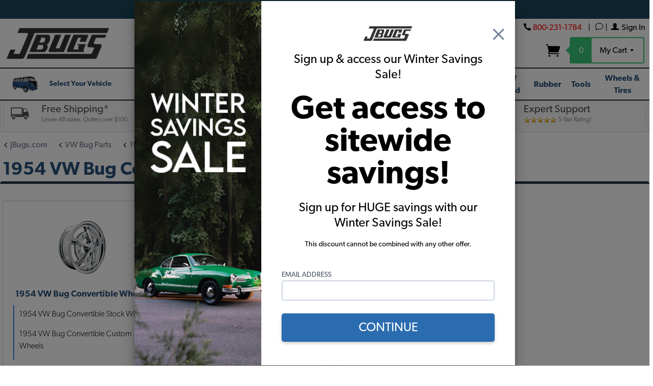

--- FILE ---
content_type: text/html; charset=utf-8
request_url: https://www.jbugs.com/category/1954-vw-bug-convertible-wheels-and-tires.html
body_size: 46576
content:
<!DOCTYPE html><html lang="en" class="no-js" xmlns:fb="https://ogp.me/ns/fb#"><head><meta http-equiv="Content-Type" content="text/html; charset=iso-8859-1" /><title>1954 VW Bug Convertible Wheels, VW Bug Tires | JBugs</title><script type="text/javascript">
var MMThemeBreakpoints =
[
{
"code":	"mobile",
"name":	"Mobile",
"start":	{
"unit": "px",
"value": ""
}
,
"end":	{
"unit": "em",
"value": "39.999"
}
}
,{
"code":	"tablet",
"name":	"Tablet",
"start":	{
"unit": "px",
"value": ""
}
,
"end":	{
"unit": "em",
"value": "59.999"
}
}
];
</script>
<script type="text/javascript">
var affirm_config =
{
public_api_key:	"5UCEKK7PQVE0YK6D",
script:	"https://cdn1.affirm.com/js/v2/affirm.js"
};
// Miva Merchant
// Affirm Bootstrap
(function(m,g,n,d,a,e,h,c){var b=m[n]||{},k=document.createElement(e),p=document.getElementsByTagName(e)[0],l=function(a,b,c){return function(){a[b]._.push([c,arguments])}};b[d]=l(b,d,"set");var f=b[d];b[a]={};b[a]._=[];f._=[];b._=[];b[a][h]=l(b,a,h);b[c]=function(){b._.push([h,arguments])};a=0;for(c="set add save post open empty reset on off trigger ready setProduct".split(" ");a<c.length;a++)f[c[a]]=l(b,d,c[a]);a=0;for(c=["get","token","url","items"];a<c.length;a++)f[c[a]]=function(){};k.async=
!0;k.src=g[e];p.parentNode.insertBefore(k,p);delete g[e];f(g);m[n]=b})(window,affirm_config,"affirm","checkout","ui","script","ready","jsReady");
(function( obj, eventType, fn )
{
if ( obj.addEventListener )
{
obj.addEventListener( eventType, fn, false );
}
else if ( obj.attachEvent )
{
obj.attachEvent( 'on' + eventType, fn );
}
})( window, 'load', function()
{
if ( typeof MivaEvents !== 'undefined' )
{
MivaEvents.SubscribeToEvent( 'price_changed', function( product_data )
{
var affirm_aslowas = document.getElementById( `mvaffirm_aslowas-${product_data.product_code}` );
if ( affirm_aslowas )
{
affirm_aslowas.setAttribute( 'data-amount', ( product_data.price * 100 ).toFixed() );
affirm.ui.ready( function()
{
affirm.ui.refresh();
} );
}
} );
}
} );
</script>
<script type="text/javascript" src="https://www.jbugs.com/store/clientside.mvc?T=bb0b9330&amp;M=1&amp;Filename=runtime_ui.js" integrity="sha512-/7xWGNe0sS/p3wr1li7dTArZ7U2U1wLTfYKLDGUh4nG7n6EV37Z6PmHUrztlddWy1VAMOFBZOvHSeKPkovwItw==" crossorigin="anonymous" async defer></script><script src="/store/themes/levels/js/jquery-v3.7.1.js"></script><script type="text/javascript" src="//cdn-4.convertexperiments.com/js/10046553-10047241.js"></script><link rel="preload" href="/store/fonts/gibson/Gibson-Regular.woff2" as="font" type="font/woff2" crossorigin /><link rel="preload" href="/store/themes/levels/fonts/ElegantIcons.woff" as="font" type="font/woff" crossorigin /><link rel="preload" href="/store/fonts/gibson/Gibson-Bold.woff2" as="font" type="font/woff2" crossorigin /><link rel="preload" href="/store/fonts/gibson/Gibson-Light.woff2" as="font" type="font/woff2" crossorigin /><!-- Google tag (gtag.js) --><script async src="https://www.googletagmanager.com/gtag/js?id=G-RB3CYMHK85"></script><script>window.dataLayer = window.dataLayer || [];function gtag(){dataLayer.push(arguments);}gtag('js', new Date());gtag('config', 'G-RB3CYMHK85');</script><meta charset="utf-8"><meta name="viewport" content="width=device-width, initial-scale=1"><meta name="p:domain_verify" content="c146484e02c78e6265fa55c28278a332"/><!-- @@ BASK_ID provisional --><meta name="google-site-verification" content="cV1klIoGVRXpHTFkUXIFdazW0nSYUW8UBcn6AIh9xVA" /><script type="text/javascript">function createCookie(name,value,days){if(days){var date=new Date();date.setTime(date.getTime()+(days*24*60*60*1000));var expires="; expires="+date.toGMTString();}else var expires="";document.cookie=name+"="+value+expires+"; path=/";}function eraseCookie(name,value){createCookie(name,value,-1);}</script><meta name="msvalidate.01" content="C62B59DB8BA83711641D7BE2710617C7" /><link rel="canonical" href="https://www.jbugs.com/category/1954-vw-bug-convertible-wheels-and-tires.html" itemprop="url"><meta name="keywords" content="vw parts, volkswagen parts, vintage vw part, classic volkswagen part, vw bug parts, vw beetle parts, vw bus parts, volkswagen bug parts, volkwagen beetle parts, volkswagen bus parts, vw performance parts, vw aircooled parts, vw air-cooled parts, vw cabriolet parts, karmann ghia parts, vw karmann ghia parts, "><!-- BEGIN PRODUCT DESCRIPTION (META) --><meta name="description" content="We have a complete selection of Wheels, Tires, Hubcaps, Wheel Adapters and accessories for the 1954 VW Bug Convertible.  Order online or call 800-231-1784 today." /><!-- END PRODUCT DESCRIPTION (META) --><meta http-equiv="X-UA-Compatible" content="IE=edge"><base href="https://www.jbugs.com/store/"><link rel="shortcut icon" type="image/png" href="/store/favicon.ico"><link href="/store/humans.txt" rel="author"><link rel="stylesheet" href="themes/levels/css/all.php?v=6"><!--[if lt IE 9]><script src="themes/levels/js/modernizr.js"></script><script src="themes/levels/js/respond.min.js"></script><![endif]--><style>.tab-description h3{color:#000000; font-size:20px; font-weight:700; margin-bottom:3px;}.searchbartwopointO{border:none; background:none; height:50px; line-height:40px; padding:5px; -webkit-border-radius:5px;-moz-border-radius:5px; border-radius:5px; -webkit-box-shadow:none; -moz-box-shadow:none; box-shadow:none;} .right-hand-main {min-width : 100% !important;}.main-content .text {font-weight: 400;font-size: 16px;}#SALE-ACTIVE-BANNER > a > img, #SALE-ACTIVE-BANNER > img{width:100%; background:#ffffff;height:auto;}.radius{border-radius:4px;}ul#distributorNumbers{display:flex; flex-wrap:wrap;}ul#distributorNumbers li{flex-direction: row; width:50%;} @media screen and (min-width: 768px) {ul#distributorNumbers li{width:33%;} }@media screen and (min-width: 960px) {ul#distributorNumbers li{width:25%;} }</style><script>var theme_path = "themes\/levels";var default_country = "US";</script><script type="text/javascript" src="js/kj/vue.js?T=36de2e70" data-resource-code="vue"></script><meta property="og:url" content="https://www.jbugs.com" /><meta property="og:site_name" content="JBugs" /><meta property="og:locale" content="en_US" /><meta property="og:type" content="website" /><meta property="og:title" content="Your Source For All Your Aircooled Vintage VW Parts." /><meta property="og:description" content="Vintage VW Parts, Classic Volkswagen Parts, VW Bug Parts, VW Beetle Parts, and VW Bus Parts." /><meta property="og:image" content="https://www.jbugs.com/store/images/jbugs-square-logo.jpg" /><meta property="og:image:width" content="200" /><meta property="og:image:height" content="131" /><script type="text/javascript" src="https://www.jbugs.com/store/clientside.mvc?T=bb0b9330&M=1&Module_Code=mvga&amp;Filename=mvga.js"></script><!-- BEGIN GA_TRACKING ITEM -->
<script type="text/javascript">
var Product_Code = '';
var Screen = 'CTGY';
</script>
 
<script>
(function(i,s,o,g,r,a,m){i['GoogleAnalyticsObject']=r;i[r]=i[r]||function(){
(i[r].q=i[r].q||[]).push(arguments)},i[r].l=1*new Date();a=s.createElement(o),
m=s.getElementsByTagName(o)[0];a.async=1;a.src=g;m.parentNode.insertBefore(a,m)
})(window,document,'script','//www.google-analytics.com/analytics.js','ga');

ga('create', 'UA-9981018-1', 'auto');

 
var mvga_basketitems = [

];



var mvga_orderitems = [

];

var mvga_productlist = [];

var mvga_tracker = new MVGA_Tracker( '', '1954 VW Bug Convertible Wheels \u0026 Tires', '', '', mvga_basketitems, mvga_orderitems );



	
	ga( 'require', 'ec' );
	
	





ga( 'send', 'pageview');


</script><!-- END GA_TRACKING ITEM --><script>(function(w,d,t,r,u){var f,n,i;w[u]=w[u]||[],f=function(){var o={ti:"4023875"};o.q=w[u],w[u]=new UET(o),w[u].push("pageLoad")},n=d.createElement(t),n.src=r,n.async=1,n.onload=n.onreadystatechange=function(){var s=this.readyState;s&&s!=="loaded"&&s!=="complete"||(f(),n.onload=n.onreadystatechange=null)},i=d.getElementsByTagName(t)[0],i.parentNode.insertBefore(n,i)})(window,document,"script","//bat.bing.com/bat.js","uetq");</script><noscript><img src="//bat.bing.com/action/0?ti=4023875&Ver=2&gv=" height="0" width="0" style="display:none; visibility: hidden;" /></noscript><meta http-equiv="Content-Type" content="text/html; charset=iso-8859-1" /><script>function getCookie(cname) {var name = cname + "=";var decodedCookie = decodeURIComponent(document.cookie);var ca = decodedCookie.split(';');for(var i = 0; i <ca.length; i++) {var c = ca[i];while (c.charAt(0) == ' ') {c = c.substring(1);}if (c.indexOf(name) == 0) {return c.substring(name.length, c.length);}}return "";}</script><meta name="ahrefs-site-verification" content="7bd2662e4cfc2de0c9a806fe9331547bdf8f6d368fbfd679d0c668a40dfb51e3"><script>var flaggedParam = 'ldw';var endDate = Number(new Date('2025-08-26T00:00:00.000-08:00'));var startDate = Number(new Date('2022-11-01T00:00:00.000-08:00'));var now = Number(new Date());var urlParams = new URLSearchParams(window.location.search);var utmCampaignParam = (urlParams.get('utm_campaign')) ? urlParams.get('utm_campaign') : '';var promoParam = (urlParams.get('promo')) ? urlParams.get('promo') : '';var bannerCookieName = flaggedParam + '-banner';if (utmCampaignParam.indexOf(flaggedParam) > -1 || promoParam.indexOf(flaggedParam) > -1) {var displayBanner = true;var now = Number(new Date());var dayLength = 86400 * 1000;var daysLeft = (endDate - now) / dayLength;createCookie(bannerCookieName, 'active', daysLeft);} else if (getCookie(bannerCookieName)) {var displayBanner = true;}</script><style type="text/css" media="all" data-resource-group="modules" data-resource-code="mvaffirm">.affirm-as-low-as {
font-size: 0.75rem;
font-weight: 700;
text-transform: uppercase;
}
@media screen and (min-width: 40em) {
.affirm-as-low-as {
font-size: 0.832rem;
}
}
.affirm-modal-trigger {
white-space: nowrap;
}</style><link type="text/css" media="all" rel="stylesheet" integrity="sha256-lWOXBr8vqpiy3pliCN1FmPIYkHdcr8Y0nc2BRMranrA= sha384-0K5gx4GPe3B0+RaqthenpKbJBAscHbhUuTd+ZmjJoHkRs98Ms3Pm2S4BvJqkmBdh sha512-wrhf+QxqNNvI+O73Y1XxplLd/Bt2GG2kDlyCGfeByKkupyZlAKZKAHXE2TM9/awtFar6eWl+W9hNO6Mz2QrA6Q==" crossorigin="anonymous" href="https://www.jbugs.com/store/json.mvc?Store_Code=JBUGS&amp;Function=CSSResource_Output&amp;CSSResource_Code=mm-theme-styles&T=ed557071" data-resource-group="modules" data-resource-code="mm-theme-styles" /><script type="text/javascript" data-resource-group="modules" data-resource-code="recaptcha_v3">
(() =>
{
var script;
script	= document.createElement( 'script' );
script.src	= 'https://www.google.com/recaptcha/api.js?render=6LcsXTcrAAAAAJUpwDuAXU8bj6CBEOPp_dDyh5Wa';
document.documentElement.appendChild( script );
} )();
document.addEventListener( 'DOMContentLoaded', () =>
{
var form, element, elements, form_lookup;
form_lookup = new Array();
elements = document.querySelectorAll( 'form input\u005Bname\u003D\"Action\"\u005D\u005Bvalue\u003D\"AUTH\"\u005D, form \u005Bname\u003D\"Action\"\u005D\u005Bvalue\u003D\"ORDR,SHIP,CTAX,AUTH\"\u005D' )
for ( element of elements )
{
if ( element instanceof HTMLFormElement )	form = element;
else if ( element.form instanceof HTMLFormElement )	form = element.form;
else
{
form = null;
while ( element )
{
if ( element instanceof HTMLFormElement )
{
form = element;
break;
}
element = element.parentNode;
}
}
if ( form && ( form_lookup.indexOf( form ) === -1 ) )
{
form_lookup.push( form );
new Miva_reCAPTCHAv3_FormSubmitListener( form, 'payment_authorization' );
}
}
} );
class Miva_reCAPTCHAv3_FormSubmitListener
{
#form;
#submitting;
#event_submit;
#original_submit;
#recaptcha_action;
#event_fallback_submit;
constructor( form, recaptcha_action )
{
this.#form	= form;
this.#submitting	= false;
this.#original_submit	= form.submit;
this.#recaptcha_action	= recaptcha_action;
this.#event_fallback_submit	= () => { this.#form.submit(); };
this.#event_submit	= ( e ) =>
{
e.stopImmediatePropagation();
e.preventDefault();
//
// Trigger overwritten submit to build reCAPTCHAv3 response, where the original
// form submit will be restored in the callback and the "submit" listener removed.
//
this.#form.submit();
}
this.#form.submit	= () =>
{
if ( this.#submitting )
{
return;
}
this.#submitting = true;
Miva_reCAPTCHAv3_Submit( this.#recaptcha_action, ( token ) =>
{
var input_response;
this.#submitting	= false;
input_response	= document.createElement( 'input' );
input_response.type	= 'hidden';
input_response.name	= 'reCAPTCHAv3_Response';
input_response.value	= token;
this.#form.submit	= this.#original_submit;
this.#form.removeEventListener( 'submit', this.#event_submit, { capture: true } );
this.#form.appendChild( input_response );
if ( this.#form.requestSubmit )
{
this.#form.requestSubmit();
}
else
{
this.#form.addEventListener( 'submit', this.#event_fallback_submit );
this.#form.dispatchEvent( new Event( 'submit', { bubbles: true, cancelable: true } ) );
this.#form.removeEventListener( 'submit', this.#event_fallback_submit );
}
} );
};
this.#form.addEventListener( 'submit', this.#event_submit, { capture: true } );
}
}
function Miva_reCAPTCHAv3_Submit( recaptcha_action, callback )
{
try
{
grecaptcha.ready( () => {
try
{
grecaptcha.execute( '6LcsXTcrAAAAAJUpwDuAXU8bj6CBEOPp_dDyh5Wa', { action: recaptcha_action } ).then( ( token ) => {
callback( token );
} );
}
catch ( e )
{
setTimeout( () => callback( 'recaptcha failed' ) );
}
} );
}
catch ( e )
{
setTimeout( () => callback( 'recaptcha failed' ) );
}
}
</script><script type="text/javascript" src="scripts/00000001/runtime_combofacets.js?T=1645dbb4" data-resource-group="head_tag" data-resource-code="runtimecombofacets"></script><script data-resource-group="head_tag" data-resource-code="GTM-head-tag">(function(w,d,s,l,i){w[l]=w[l]||[];w[l].push({'gtm.start':new Date().getTime(),event:'gtm.js'});var f=d.getElementsByTagName(s)[0],j=d.createElement(s),dl=l!='dataLayer'?'&l='+l:'';j.async=true;j.src='https://www.googletagmanager.com/gtm.js?id='+i+dl;f.parentNode.insertBefore(j,f);})(window,document,'script','dataLayer','GTM-MHWMCC5');</script><script data-resource-group="head_tag" data-resource-code="GTM-dataLayer">var dataLayer = dataLayer || [];dataLayer.push({canonicalUri: '\/category\/1954-vw-bug-convertible-wheels-and-tires.html',canonicalUrl: 'https:\/\/www.jbugs.com\/category\/1954-vw-bug-convertible-wheels-and-tires.html',category: {code: '1954-vw-bug-convertible-wheels-and-tires',name: '1954 VW Bug Convertible Wheels \u0026 Tires'},global: {action: '',basket: {basketId: 'provisional',custId: '0'},categoryCode: '1954-vw-bug-convertible-wheels-and-tires',function: '',moduleFunction: '',productCode: '',screen: 'CTGY',uiException: ''},page: {code: 'CTGY',name: 'Category Display'},product: {code: '',name: '',sku: ''}});window.addEventListener('DOMContentLoaded', () => {document.querySelectorAll('form').forEach(form => {if (form.getAttribute('name')?.length) {return;}const identifier = form.elements?.Action?.value ?? form.dataset?.hook ?? form.querySelector('legend')?.innerText;if (identifier?.length) {form.name = identifier;}});});window.addEventListener('DOMContentLoaded', () => {let timeoutId;const debouncedSearch = (e) => {clearTimeout(timeoutId);timeoutId = setTimeout(() => {const search_term = e?.target?.value;if (!search_term?.length) {return;}dataLayer.push({event: 'search',search_term});}, 500);};const searchInputs = document.querySelectorAll('input[name="Search"]');searchInputs.forEach(input => {input.addEventListener('input', debouncedSearch)});});class MMXPromotionTracker {constructor() {window.addEventListener('DOMContentLoaded', () => {this.init();});}init() {this.promotions = document.querySelectorAll('[data-flex-item]');if (!this.promotions.length) {return;}this.promotionObserver = new IntersectionObserver((entries) => {this.observedCallback(entries);}, {threshold: [0.75]});this.promotions.forEach((promotion, i) => {this.promotionObserver.observe(promotion);promotion.addEventListener('click', (e) => {this.promotionClicked(promotion, e);});});}promotionClicked(promotion, e){let clickedLink = false;let products = [];let clickedHero;e.composedPath().forEach(item => {if (item.nodeName === 'A' || (item.nodeName === 'MMX-HERO' && item.dataset?.href?.length)) {clickedLink = true;}if (item.nodeName === 'MMX-HERO') {clickedHero = item;} else if (item.nodeName === 'MMX-PRODUCT-CAROUSEL') {const clickedProductIndex = [...item.shadowRoot.querySelectorAll('mmx-hero[slot="hero_slide"]')].findIndex(heroSlide => heroSlide === clickedHero);products = [item?.products[clickedProductIndex]];} else if (item.nodeName === 'MMX-FEATURED-PRODUCT') {products = [item?.product];}});if (clickedLink) {this.trackPromotion('select_promotion', promotion, products);}};trackPromotion(event, item, products = []) {dataLayer.push({ ecommerce: null });dataLayer.push({event,ecommerce: {creative_name: item.getAttribute('data-flex-item'),creative_slot: [...this.promotions].findIndex(promotion => promotion === item) + 1,items: this.productsToEcommerceItems(products),promotion_id: item.getAttribute('data-flex-component')}});};observedCallback(entries) {entries.forEach((entry, entryIndex) => {if (!entry.isIntersecting) {return;}this.trackPromotion('view_promotion', entry.target, entry.target?.products);});};productsToEcommerceItems(products = []) {if (!products?.length) {return [];}return products.map((item, i) => {return {item_id: item.code,item_name: item.name,item_sku: item?.sku,index: i,price: item.price,discount: item.base_price - item.price,quantity: 1}});}}new MMXPromotionTracker();</script></head><body id="js-CTGY" class="ctgy 1954-vw-bug-convertible-wheels-and-tires"><style>.global-bf-banner {width: 100%;text-align: center;background: #C6F6D5;padding: 10px;display: none;position: relative;z-index: 99999999;}.global-bf-banner span {font-weight: 700;}.global-bf-banner a {text-decoration: underline;color: #2e2e2e;}span.banner-addl-details-toggle {cursor: pointer;text-decoration: underline;font-weight: 400;}.banner-addl-details {font-size: 14px;}</style><div class="global-bf-banner">Take 15% off sitewide* & 20% off orders over $1000. *Exclusions apply.<span class="banner-addl-details-toggle" style="display: none;">See Details</span><div class="banner-addl-details" style="display: none;">Must be logged into a customer account to redeem coupon. Limit 1 use per customer.</div></div> <script>var maxDisplayDate = new Date('2025-08-26T00:00:00.000-08:00');var startTextChange = new Date('2021-12-14T00:00:00.000-08:00');var endTextChange = new Date('2021-12-15T00:00:00.000-08:00');var now = new Date();if (now > startTextChange && now < endTextChange) {$('.global-bf-banner').html('Ends tonight! Green Monday savings, 5% off sitewide, 15% off orders more than $600 🎉');}if ((typeof displayBanner !== 'undefined' && now < maxDisplayDate) || typeof bannerOverride !== 'undefined') {$('.global-bf-banner').css('display', 'block');}$('.banner-addl-details-toggle').click(function() {event.stopPropagation();$(this).siblings('.banner-addl-details').toggle();});</script><link type="text/css" media="all" rel="stylesheet" href="css/kj/certona-styles.css?T=42f70f3d" data-resource-code="certona-styles" /><style data-resource-code="simpleTabsCSS">.simpletab-title{font-size:18px; font-family: Arial, Helvetica, sans-serif; font-weight:400; font-color:#4d4d4d; line-height:24px;}.simpletab div:hover {background-color: #dcdcdc; cursor: pointer;}.simpletab div.active {background-color: #dcdcdc;}.simpletabcontent {display: none; padding:12px; font-size:10px; font-weight:100; border:solid 1px #dcdcdc; background:#f8f8f8;}@media screen and (max-width: 480px) {.simpletablinks {border-bottom:solid 1px #ededed;}}@media screen and (min-width: 480px) {.simpletablinks {border-right:solid 1px #dcdcdc;}.simpletablinks:last-child {border-right:none;}}</style><!--[if lt IE 9]> <p class="message closable message-info browsehappy align-center"><a href="#" class="close">&times;</a>You are using an <strong>outdated</strong> browser.<br />Please <a href="https://browsehappy.com/" target="_blank" rel="nofollow">upgrade your browser</a> to improve your experience.</p> <![endif]--><div id="js-site-overlay" class="site-overlay"></div><!-- end site-overlay --><link type="text/css" media="all" rel="stylesheet" href="css/kj/modal-signin-signup.css?T=63056f01" data-resource-code="modal-signin-signup" /><div id="__KJ_modal_signin_signup" class="readytheme-contentsection">
<style>[v-cloak] { display: none!important; }</style><div v-if="displayingModal" class="login-modal-wrapper" id="login-modal-wrapper" @click="closeModal" v-cloak><div class="login-modal-container" @click="clickEater"><div v-if="!displayingNotification" class="login-modal-tab-container"><div class="login-modal-tab" :class="(signingIn) ? 'login-modal-tab-active' : ''" @click="signIn">Sign In</div><div class="login-modal-tab" :class="(signingUp) ? 'login-modal-tab-active' : ''" @click="signUp">Create Account</div></div><div class="login-modal-exit-container"><span class="login-modal-exit" data-icon="M" @click="closeModal"></span></div><div v-show="signingIn" class="login-modal-inner-container"><div class="login-modal-header"><div class="login-modal-inner"><img src="https://www.jbugs.com/store/graphics/00000001/JBugs-Logo-2019-200px.png"><div class="login-modal-header-text">{{ (rememberingPassword) ? 'Recover Forgotten Password' : 'Sign In' }}</div></div></div><form v-if="!rememberingPassword" id="modal-login-container"><input name="Action" value="LOGN" type="hidden"><label for="Customer_LoginEmail">Email Address</label><div class="login-modal-input-container"><input name="Customer_LoginEmail" id="Customer_LoginEmail" type="text" v-model="emailSignin"></div><label for="Customer_Password">Password</label><div class="login-modal-input-container login-modal-pw"><input v-if="showPasswords[0]" name="Customer_Password" id="Customer_Password" type="text" v-model="dummy0"><input v-else name="Customer_Password" id="Customer_Password" type="password" v-model="dummy0"><div class="modal-show-password" @click="togglePassword(0)">{{ (showPasswords[0]) ? 'Hide' : 'Show' }}</div></div><div v-show="signInError" class="login-modal-error-notification"><span data-icon="r"></span>{{ signInError }}</div><div class="login-modal-submit-container"><div class="login-modal-loading" :class="(processingRequest) ? 'login-modal-processing' : ''"></div><div class="login-modal-submit" @click="completeSignIn">Sign In</div></div><span @click="rememberPassword"><b>Forgot your password?</b></span><span @click="signUp">Need an account?</span></form><div v-if="rememberingPassword" class="modal-login-forgot-password-container"><form id="modal-forgot-password"><input name="Action" value="EMPW" type="hidden"><label for="Customer_LoginEmail">Email Address</label><div class="login-modal-input-container"><input name="Customer_LoginEmail" id="Customer_LoginEmail" type="email" v-model="emailRecovery"> </div><div v-show="recoveryError"class="login-modal-error-notification"><span data-icon="r"></span>{{ recoveryError }}</div><div class="login-modal-submit-container"><div class="login-modal-loading" :class="(processingRequest) ? 'login-modal-processing' : ''"></div><div class="login-modal-submit" @click="completePasswordRecovery">Send Recovery Email</div></div><span @click="signIn">Return to Sign In</span></form></div></div><div v-show="signingUp" class="login-modal-inner-container"><div class="login-modal-header"><div class="login-modal-inner"><img src="https://www.jbugs.com/store/graphics/00000001/JBugs-Logo-2019-200px.png"><div class="login-modal-header-text">Create a JBugs Account</div></div></div><form id="modal-sign-up"><label for="Customer_LoginEmail">Email Address</label><div class="login-modal-input-container"><input name="register_email" id="register_email" type="email" v-model="emailSignup"></div><label for="Customer_Password">Password</label><div class="login-modal-input-container login-modal-pw"><input v-if="showPasswords[1]" name="register_password" id="register_password" type="text" v-model="dummy1"><input v-else name="register_password" id="register_password" type="password" v-model="dummy1"><div class="modal-show-password" @click="togglePassword(1)">{{ (showPasswords[1]) ? 'Hide' : 'Show' }}</div></div><label for="Customer_VerifyPassword">Verify Password</label><div class="login-modal-input-container login-modal-pw"><input v-if="showPasswords[2]" name="register_password1" id="register_password1" type="text" v-model="dummy2"><input v-else name="register_password1" id="register_password1" type="password" v-model="dummy2"><div class="modal-show-password" @click="togglePassword(2)">{{ (showPasswords[2]) ? 'Hide' : 'Show' }}</div></div><div style="font-size:12px;">Password requires 6 character minimum with at least one letter and one number or punctuation character.</div><div v-show="signUpError" class="login-modal-error-notification"><span data-icon="r"></span>{{ signUpError }}</div><div class="login-modal-submit-container"><div class="login-modal-loading" :class="(processingRequest) ? 'login-modal-processing' : ''"></div><div class="login-modal-submit" @click="completeSignUp">Create Account</div></div><span @click="signIn">Already have an account?</span></form></div><div v-if="displayingNotification" class="login-modal-notification"><div class="login-modal-notification-success-container"><div class="login-modal-outer-circle"></div><div class="login-modal-notification-success"><div class="login-modal-inner-circle"></div><span data-icon="N"></span></div></div><div class="login-modal-notification-text">{{ notificationText }}</div><div class="login-modal-notification-close" @click="closeModal">Close</div></div></div></div>
</div>
<style>/*#__KJ_email_signup_modal {position: fixed;width: 100%;display: flex;height: 100%;overflow: hidden;z-index: 99999;}*/.email-modal-container {width: 500px;color: #4A5568;margin-left: 250px;}.email-modal-wrapper {background: rgba(0, 0, 0, 0.5);position: fixed;z-index: 99999999;height: 100%;width: 100%;display: flex;justify-content: center;align-items: center;}.email-modal-tab-container {display: flex;}.email-modal-tab {width: 50%;text-align: center;padding: 10px 0;background: #EDF2F7;border-radius: 10px 10px 0 0;cursor: pointer;box-shadow: 0px -4px 9px 5px rgba(0, 0, 0, 0.05) inset;}.email-modal-tab.email-modal-tab-active {background: white;color: #4299E1;font-weight: 700;box-shadow: none;}.email-modal-inner-container {background: white;padding: 0px 40px 20px 40px;}.email-modal-header {display: flex;align-items: center;margin-bottom: 20px;}.email-modal-inner {display: flex;align-items: center;position: relative;height: auto;box-shadow: 0 14px 28px rgb(0 0 0 / 25%), 0 10px 10px rgb(0 0 0 / 22%);}.email-modal-header-text {margin-left: 20px;font-size: 20px;font-weight: 700;}.email-modal-exit-container > span {font-size: 48px;font-weight: 700;line-height: 24px;cursor: pointer;color: #718096;position: relative;right: 10px;top: 40px;}.email-modal-exit:hover {color: #2D3748;}.email-modal-exit-container {background: white;display: flex;justify-content: flex-end;}#email-modal-wrapper input {height: 40px;border-radius: 5px;border: 2px solid #EDF2F7;padding: 10px;font-size: 18px;}#email-modal-wrapper .email-modal-pw input {border-radius: 5px 0 0 5px;}#email-modal-wrapper label {text-transform: uppercase;font-size: 14px;font-weight: 400;}.modal-show-password {cursor: pointer;background: #EDF2F7;height: 40px;display: flex;align-items: center;padding: 0 10px;border-radius: 0 5px 5px 0;}.email-modal-input-container {position: relative;display: flex;align-items: center;margin-bottom: 15px;}.email-modal-submit {background: #2B6CB0;color: white;padding: 10px 20px;border-radius: 5px;box-shadow: 0 3px 6px rgba(0, 0, 0, 0.08), 0 3px 6px rgba(0, 0, 0, 0.12);cursor: pointer;margin-top: 10px;margin-bottom: 10px;width: 100%;text-align: center;font-size: 24px;}.email-modal-submit-container {display: flex;justify-content: flex-end;align-items: center;}.email-modal-submit:hover {background: #3182CE;}.email-modal-submit:active {background: #4299E1;}.email-modal-inner-container form > span {display: block;margin: 5px 0;cursor: pointer;}.email-modal-inner-container form > span:hover {text-decoration: underline;}#email-modal-wrapper input:active, #email-modal-wrapper input:focus {box-shadow: none;outline: none;border: 2px solid #CBD5E0;}.email-modal-loading {display: none;border: 6px solid #d9d9d9;border-radius: 50%;border-top: 6px solid #72acf3;width: 30px;height: 30px;-webkit-animation: modalSpinningAnimation 0.5s linear infinite; /* Safari */animation: modalSpinningAnimation 0.5s linear infinite;margin-right: 10px;flex-shrink: 0;}.email-modal-processing {display: block;}@-webkit-keyframes modalSpinningAnimation {0% { -webkit-transform: rotate(0deg); }100% { -webkit-transform: rotate(360deg); }}@keyframes modalSpinningAnimation {0% { transform: rotate(0deg); }100% { transform: rotate(360deg); }}.email-modal-error-notification {color: #E53E3E;display: flex;align-items: center;}.email-modal-error-notification > span {margin-right: 20px;font-size: 24px;position: relative;top: 3px;}.email-modal-notification {background: white;padding: 0 40px 20px 40px;}.email-modal-notification-success-container {display: flex;align-items: center;justify-content: center;height: 100px;position: relative;}.email-modal-notification-text {text-align: center;padding: 40px 0px;font-size: 18px;}.email-modal-notification-close {cursor: pointer;text-align: center;font-size: 18px;}.email-modal-notification-close:hover {text-decoration: underline;}.email-modal-notification-success {height: 100px;width: 100px;border-radius: 50px;background: #2ecc71;display: flex;justify-content: center;align-items: center;animation: 0.5s growBig cubic-bezier(0.65, 0.05, 0.36, 1);overflow: hidden;position: relative;transform: translate3d(0, 0, 0);}@keyframes growBig {0% { transform: scale3d(0, 0, 0); }100% { transform: scale3d(1, 1, 1); }}.email-modal-notification-success > span {font-size: 64px;position: absolute;top: 10px;color: white;z-index: 1;}.email-modal-inner-circle {background: #2ecc71;width: 100%;height: 100%;transform: translate3d(0px, 0, 0);z-index: 2;position: relative;animation: 0.3s moveRight 0.5s linear forwards;transform: translate3d(0, 0, 0);}@keyframes moveRight {0% { transform: translate3d(0px, 0, 0); }100% { transform: translate3d(100px, 0, 0); }}.email-modal-outer-circle {background: #C6F6D5;border-radius: 50px;animation: 0.3s growHuge 0.5s linear forwards;width: 100px;position: absolute;height: 100px;z-index: 0;opacity: 0;transform: translate3d(0, 0, 0);}@keyframes growHuge {0% { transform: scale3d(1, 1, 1); opacity: 1; }99% { transform: scale3d(4, 4, 4); opacity: 0; }100% { display: none; }}.email-modal-cta {display: flex;flex-direction: column;justify-content: center;}.email-modal-cta-logo img {width: 100px;}.email-modal-cta-logo {display: flex;justify-content: center;}.email-modal-cta-text-block {text-align: center;font-size: 24px;color: black;margin-bottom: 20px;line-height: 1.25;}.email-modal-cta-text-block.email-modal-cta-text-huge {font-size: 64px;font-weight: 700;line-height: 1;}.email-modal-cta-text-block.email-modal-cta-text-small {font-size: 14px;line-height: 1;}.email-modal-cta-text {margin: 20px 0;}.email-modal-disclaimer {font-size: 10px;margin-bottom: 20px;}.email-toast-wrapper {position: fixed;z-index: 999998 !important;background: #0066CC;left: 10px;bottom: 10px;color: white;font-size: 24px;font-weight: 700;display: flex;align-items: center;text-align: center;padding: 10px 10px 10px 15px;border-radius: 4px;box-shadow: 0 14px 28px rgb(0 0 0 / 25%), 0 10px 10px rgb(0 0 0 / 22%);cursor: pointer;}.email-toast-close {font-size: 36px;font-weight: 700;margin-left: 10px;line-height: 24px;position: relative;top: -2px;}.email-no-thanks {font-size: 18px;margin-top: 5px;text-align: center;cursor: pointer;}.email-no-thanks:hover {text-decoration: underline;}.email-modal-splash-container {width: 250px;height: 100%;background-position: bottom;background-size: cover;position: absolute;top: 0;bottom: 0;overflow: hidden;}@media screen and (max-width: 767px) {.email-modal-container {height: 100%;width: 100%;background: white;overflow: scroll;}.email-modal-splash-container {display: none;}.email-modal-container {margin-left: 0px;height: 100vh;}.email-modal-cta-text {margin: 10px 0;}.email-modal-cta-text-block {margin-bottom: 10px;font-size: 18px;}.email-modal-cta-text-block.email-modal-cta-text-huge {font-size: 48px;}}.email-modal-cta-promo-main {font-size: 24px;text-align: center;margin-bottom: 20px;}.email-modal-cta-promo-coupon-code {display: flex;justify-content: center;}.email-modal-cta-promo-coupon-code > span {background: hsl(0deg 0% 96%);padding: 10px 20px;font-size: 24px;font-weight: 700;}.html-overflow-hidden {height: 100%;overflow: hidden;}.email-modal-disclaimer a {color: #2B6CB0;font-weight: 700;text-decoration: underline;}.email-modal-submit span {font-size: 11px;}.email-modal-submit {display: flex;flex-direction: column;}.email-modal-submit span:nth-of-type(1) {font-size: 24px;}</style><div v-if="displayingToast" class="email-toast-wrapper" id="email-toast-wrapper" :style="{ width: display.width, fontSize: display.fontSize }" @click="openToast" v-cloak>{{ display.text }}<span class="email-toast-close" data-icon="M" @click="closeToast"></span></div><div v-if="displayingModal" class="email-modal-wrapper" id="email-modal-wrapper" @click="closeModal" v-cloak><div class="email-modal-inner" @click="clickEater"><div class="email-modal-splash-container" :style="{ backgroundImage: display.splashUrl }"></div><div class="email-modal-container"><div class="email-modal-exit-container"><span class="email-modal-exit" data-icon="M" @click="closeModal"></span></div><div class="email-modal-inner-container"><div class="email-modal-cta"><div class="email-modal-cta-logo"><img src="https://www.jbugs.com/store/images/JBugs-Logo-2024.jpg" alt="JBugs.com Logo"></div><div v-show="phase !== 'finished'" class="email-modal-cta-text"><div class="email-modal-cta-text-block">{{ display.topText }}</div><div class="email-modal-cta-text-block email-modal-cta-text-huge">{{ display.middleText }}</div><div class="email-modal-cta-text-block">{{ display.bottomText }}</div><div class="email-modal-cta-text-block email-modal-cta-text-small">{{ display.disclaimer }}</div></div><div v-show="phase === 'finished'" class="email-modal-cta-text"><div v-if="activePromo && activePromo.active && activePromo.couponCode" class="email-modal-cta-promo-text"><div class="email-modal-cta-promo-main">{{ display.successMessage }}</div><div class="email-modal-cta-promo-coupon-code"><span>{{ activePromo.couponCode }}</span></div></div><div v-else class="email-modal-cta-text-block">{{ display.successMessage }}</div></div></div><div v-show="phase === 'sms'" class="email-modal-disclaimer">By submitting this form, you agree to receive recurring automated promotional and personalized marketing text messages (e.g. cart reminders) from JBugs at the cell number used when signing up. Consent is not a condition of any purchase. Reply HELP for help and STOP to cancel. Msg frequency varies. Msg & data rates may apply. View <a href="https://jbugs.myklpages.com/p/mobile-terms-of-service">Terms</a> & <a href="https://www.jbugs.com/all-jbugs-policies.html#Disclaimer">Privacy</a>.</div><div v-show="phase === 'email'" class="email-modal-form-container"><form id="modal-email-container" v-on:submit.prevent="submitEmail"><label for="email-modal-field-input">Email Address</label><div class="email-modal-input-container"><input ref="emailInput" name="email-modal-field-input" id="email-modal-field-input" type="email" v-model="userEmail"></div><div v-show="emailError" class="email-modal-error-notification"><span data-icon="r"></span>{{ emailError }}</div><div class="email-modal-submit-container"><div class="email-modal-loading" :class="(processingRequest) ? 'email-modal-processing' : ''"></div><div class="email-modal-submit" @click="submitEmail">CONTINUE</div></div></form></div><div v-show="phase === 'sms' && !isMobile" class="email-modal-form-container"><form id="modal-sms-container" v-on:submit.prevent="submitSMS"><label for="email-modal-sms-field-input">Mobile Number</label><div class="email-modal-sms-input-container"><input ref="smsInput" name="email-modal-sms-field-input" id="email-modal-sms-field-input" type="text" v-model.lazy="userSMS" @input="formatPhoneNumberInput()"></div><div v-show="smsError" class="email-modal-error-notification"><span data-icon="r"></span>{{ smsError }}</div><div class="email-modal-submit-container"><div class="email-modal-loading" :class="(processingRequest) ? 'email-modal-processing' : ''"></div><div class="email-modal-submit" @click="submitSMS"><span>{{ display.desktopSmsButtonText }}</span><span>when you sign up for emails and texts</span></div></div><div class="email-no-thanks" @click="declineSMS">No Thanks</div></form></div><div v-show="phase === 'sms' && isMobile" class="email-modal-form-container"><a class="email-modal-submit-container" :href="display.clickToTextHref" @click="clickToTextEvent"><div class="email-modal-loading" :class="(processingRequest) ? 'email-modal-processing' : ''"></div><div class="email-modal-submit"><span>{{ display.mobileSmsButtonText }}</span><span>when you sign up for emails and texts</span></div></a><div class="email-no-thanks" @click="declineSMS">No Thanks</div></div></div></div></div></div><script>var EMAIL_TOAST = new Vue({el: '#email-toast-wrapper',data: {displayingToast: false,display: {text: '',textDesktop: 'Get $10 Off',textMobile: 'Get $10 Off',width: 'auto',fontSize: '24px'},activePromo: null,promos: [{scheduled: true,start: new Date('2021-12-13T00:00:00.000-08:00'),end: new Date('2021-12-15T00:00:00.000-08:00'),text: 'Unlock Flash Sale',width: 'auto',fontSize: '18px'},{scheduled: true,start: new Date('2023-11-01T00:00:00.000-08:00'),end: new Date('2023-11-08T00:00:00.000-08:00'),text: 'Unlock 20% Off',width: '200px',fontSize: '18px'},{scheduled: true,start: new Date('2023-11-10T00:00:00.000-08:00'),end: new Date('2023-11-21T00:00:00.000-08:00'),text: 'Unlock Black Friday',width: 'auto',fontSize: '18px'},{scheduled: true,start: new Date('2023-12-21T00:00:00.000-08:00'),end: new Date('2023-12-26T00:00:00.000-08:00'),text: 'Unlock End of Year Sale',width: 'auto',fontSize: '18px'},{scheduled: true,start: new Date('2024-04-08T00:00:00.000-08:00'),end: new Date('2024-04-13T00:00:00.000-08:00'),text: 'Unlock Members Only Sale',width: 'auto',fontSize: '18px'},{scheduled: true,start: new Date('2024-05-14T00:00:00.000-08:00'),end: new Date('2024-05-17T00:00:00.000-08:00'),text: 'Unlock Sale Early Access',width: 'auto',fontSize: '18px'},{scheduled: true,start: new Date('2024-06-13T00:00:00.000-08:00'),end: new Date('2024-06-19T00:00:00.000-08:00'),text: 'Unlock Members Only Sale',width: 'auto',fontSize: '18px'},{scheduled: true,start: new Date('2024-07-16T00:00:00.000-08:00'),end: new Date('2024-07-18T00:00:00.000-08:00'),text: 'Unlock Members Only Sale',width: 'auto',fontSize: '18px'},{scheduled: true,start: new Date('2024-8-19T00:00:00.000-08:00'),end: new Date('2024-08-24T00:00:00.000-08:00'),text: 'Unlock Early Access Sale',width: 'auto',fontSize: '18px'},{scheduled: true,start: new Date('2024-11-04T00:00:00.000-08:00'),end: new Date('2024-11-12T00:00:00.000-08:00'),text: 'Unlock 20% off 1 Item*',width: 'auto',fontSize: '18px'},{scheduled: true,start: new Date('2024-11-18T00:00:00.000-08:00'),end: new Date('2024-11-23T00:00:00.000-08:00'),text: 'Unlock Black Friday',width: 'auto',fontSize: '18px'},{scheduled: true,start: new Date('2025-01-07T00:00:00.000-08:00'),end: new Date('2025-01-10T00:00:00.000-08:00'),text: 'Unlock Audio Sale',width: 'auto',fontSize: '18px'},{scheduled: true,start: new Date('2025-02-28T00:00:00.000-08:00'),end: new Date('2025-12-31T00:00:00.000-08:00'),text: 'Unlock HUGE Sale!',width: 'auto',fontSize: '18px'},{scheduled: true,start: new Date('2025-05-21T00:00:00.000-08:00'),end: new Date('2025-05-28T00:00:00.000-08:00'),text: 'Unlock Memorial Day Weekend Sale!',width: 'auto',fontSize: '18px'},{scheduled: true,start: new Date('2025-07-02T00:00:00.000-08:00'),end: new Date('2025-07-12T00:00:00.000-08:00'),text: 'Unlock Fourth of July Sale!',width: 'auto',fontSize: '18px'},{scheduled: true,start: new Date('2025-08-27T00:00:00.000-08:00'),end: new Date('2025-09-03T00:00:00.000-08:00'),text: 'Unlock Labor Day Weekend Sale!',width: 'auto',fontSize: '18px'},{scheduled: true,start: new Date('2025-11-03T00:00:00.000-08:00'),end: new Date('2025-11-25T00:00:00.000-08:00'),text: 'Unlock Black Friday Early Access!',width: 'auto',fontSize: '18px'},{scheduled: true,start: new Date('2025-11-25T00:00:00.000-08:00'),end: new Date('2025-12-02T00:00:00.000-08:00'),text: 'Unlock Black Friday!',width: 'auto',fontSize: '18px'},{scheduled: true,start: new Date('2025-12-02T00:00:00.000-08:00'),end: new Date('2026-01-07T00:00:00.000-08:00'),text: 'Unlock Inventory Blowout Sale!',width: 'auto',fontSize: '18px'},{scheduled: true,start: new Date('2026-01-03T00:00:00.000-08:00'),end: new Date('2026-02-28T00:00:00.000-08:00'),text: 'Unlock Winter Savings Sale!',width: 'auto',fontSize: '18px'}],mute: {scheduled: true,start: new Date('2024-12-23T00:00:00.000-08:00'),end: new Date('2025-01-03T00:00:00.000-08:00'),}},created: function() {var now = new Date();if (this.mute.scheduled && now > this.mute.start && now < this.mute.end) {return;}this.isMobile = this.isUserOnMobile();if (this.isMobile) {this.display.text = this.display.textMobile;} else {this.display.text = this.display.textDesktop;}var toastPreferenceCookie = getCookie('email-toast-preference');if (this.promos.length > 0) {this.determineIfAnyPromosApply();}if (!toastPreferenceCookie) {this.displayingToast = true;}},methods: {determineIfAnyPromosApply: function() {var now = new Date();for (var i = 0; i < this.promos.length; i++) {var promo = this.promos[i];if (promo.scheduled && now > promo.start && now < promo.end) {this.activePromo = promo;this.setPromo(promo);}}},setPromo: function(promo) {this.display.text = promo.text;this.display.width = promo.width;this.display.fontSize = promo.fontSize;},openToast: function() {MODAL_EMAIL_SIGN_UP.processToastOpen();this.displayingToast = false;},closeToast: function(event) {event.stopPropagation();createCookie('email-toast-preference', 'closed', 7);this.displayingToast = false;},isUserOnMobile: function() {let check = false;(function(a){if(/(android|bb\d+|meego).+mobile|avantgo|bada\/|blackberry|blazer|compal|elaine|fennec|hiptop|iemobile|ip(hone|od)|iris|kindle|lge |maemo|midp|mmp|mobile.+firefox|netfront|opera m(ob|in)i|palm( os)?|phone|p(ixi|re)\/|plucker|pocket|psp|series(4|6)0|symbian|treo|up\.(browser|link)|vodafone|wap|windows ce|xda|xiino/i.test(a)||/1207|6310|6590|3gso|4thp|50[1-6]i|770s|802s|a wa|abac|ac(er|oo|s\-)|ai(ko|rn)|al(av|ca|co)|amoi|an(ex|ny|yw)|aptu|ar(ch|go)|as(te|us)|attw|au(di|\-m|r |s )|avan|be(ck|ll|nq)|bi(lb|rd)|bl(ac|az)|br(e|v)w|bumb|bw\-(n|u)|c55\/|capi|ccwa|cdm\-|cell|chtm|cldc|cmd\-|co(mp|nd)|craw|da(it|ll|ng)|dbte|dc\-s|devi|dica|dmob|do(c|p)o|ds(12|\-d)|el(49|ai)|em(l2|ul)|er(ic|k0)|esl8|ez([4-7]0|os|wa|ze)|fetc|fly(\-|_)|g1 u|g560|gene|gf\-5|g\-mo|go(\.w|od)|gr(ad|un)|haie|hcit|hd\-(m|p|t)|hei\-|hi(pt|ta)|hp( i|ip)|hs\-c|ht(c(\-| |_|a|g|p|s|t)|tp)|hu(aw|tc)|i\-(20|go|ma)|i230|iac( |\-|\/)|ibro|idea|ig01|ikom|im1k|inno|ipaq|iris|ja(t|v)a|jbro|jemu|jigs|kddi|keji|kgt( |\/)|klon|kpt |kwc\-|kyo(c|k)|le(no|xi)|lg( g|\/(k|l|u)|50|54|\-[a-w])|libw|lynx|m1\-w|m3ga|m50\/|ma(te|ui|xo)|mc(01|21|ca)|m\-cr|me(rc|ri)|mi(o8|oa|ts)|mmef|mo(01|02|bi|de|do|t(\-| |o|v)|zz)|mt(50|p1|v )|mwbp|mywa|n10[0-2]|n20[2-3]|n30(0|2)|n50(0|2|5)|n7(0(0|1)|10)|ne((c|m)\-|on|tf|wf|wg|wt)|nok(6|i)|nzph|o2im|op(ti|wv)|oran|owg1|p800|pan(a|d|t)|pdxg|pg(13|\-([1-8]|c))|phil|pire|pl(ay|uc)|pn\-2|po(ck|rt|se)|prox|psio|pt\-g|qa\-a|qc(07|12|21|32|60|\-[2-7]|i\-)|qtek|r380|r600|raks|rim9|ro(ve|zo)|s55\/|sa(ge|ma|mm|ms|ny|va)|sc(01|h\-|oo|p\-)|sdk\/|se(c(\-|0|1)|47|mc|nd|ri)|sgh\-|shar|sie(\-|m)|sk\-0|sl(45|id)|sm(al|ar|b3|it|t5)|so(ft|ny)|sp(01|h\-|v\-|v )|sy(01|mb)|t2(18|50)|t6(00|10|18)|ta(gt|lk)|tcl\-|tdg\-|tel(i|m)|tim\-|t\-mo|to(pl|sh)|ts(70|m\-|m3|m5)|tx\-9|up(\.b|g1|si)|utst|v400|v750|veri|vi(rg|te)|vk(40|5[0-3]|\-v)|vm40|voda|vulc|vx(52|53|60|61|70|80|81|83|85|98)|w3c(\-| )|webc|whit|wi(g |nc|nw)|wmlb|wonu|x700|yas\-|your|zeto|zte\-/i.test(a.substr(0,4))) check = true;})(navigator.userAgent||navigator.vendor||window.opera);return check;}}})var MODAL_EMAIL_SIGN_UP = new Vue({el: '#email-modal-wrapper',data: {displayingModal: false,userEmail: '',userSMS: '',processingRequest: false,emailError: '',smsError: '',phase: 'email',isMobile: false,forcedOpen: false,emailConfirmedConsent: false,smsSubmitted: false,display: {topText: 'UNLOCK',middleText: '$10 OFF',bottomText: 'YOUR ORDER',splashUrl: 'url(\'/email/promos/JBugs_splash_image.jpg\')',disclaimer: '* OFFER ONLY VALID ON PURCHASES OVER $10 - COUPON CAN NOT BE APPLIED TOWARDS SHIPPING OR TAXES',desktopSmsButtonText: 'GET $10 OFF NOW',mobileSmsButtonText: 'SEND TEXT TO GET $10 OFF NOW',successMessage: 'Your coupon has been unlocked! Check your SMS messages or email for the code.',clickToTextHref: (typeof window.DISABLE_EMAIL_MODAL_TIMED_POP_UP !== 'undefined') ? 'sms://18556062113;?&body=' + encodeURIComponent('Send this text to subscribe to JBugs SMS updates and get $10 off your order! (ref:WELCOME28674)') : 'sms://18556062113;?&body=' + encodeURIComponent('Send this text to subscribe to JBugs SMS updates and get $10 off your order! (ref:JBUGSFAM)')},activePromo: null,promos: [{scheduled: false,active: null,start: new Date('2021-11-17T00:00:00.000-08:00'),end: new Date('2021-11-21T00:00:00.000-08:00'),couponCode: 'VWFAMILY',topText: 'UNLOCK EARLY ACCESS',middleText: 'BLACK FRIDAY SALE',bottomText: 'Beat the rush and shop our biggest sale of the year right now',splashUrl: 'url(\'/email/promos/JBugs_BFCM_Welcome_Pop_Up_Image.jpg\')',disclaimer: 'Early Access coupon cannot be combined with any other offer. Coupon may be redeemed on any order on or before 11/23/2021.',desktopSmsButtonText: 'Get Early Access Now',mobileSmsButtonText: 'Send Text to Get Early Access',customListId: 'Swe5q8',successMessage: 'Your coupon has been unlocked! Check your SMS messages or email for the code.',clickToTextHref: 'sms://18556062113;?&body=' + encodeURIComponent('Send this text to subscribe to JBugs SMS updates and get early access to our Black Friday sale! (ref:JBUGSBLACKFRIDAY)')},{scheduled: true,active: null,start: new Date('2023-11-01T00:00:00.000-08:00'),end: new Date('2023-11-08T00:00:00.000-08:00'),couponCode: 'FAMILY',topText: 'UNLOCK 20% off 1 item!',middleText: 'Member’s Only discount!',bottomText: 'Sign up to unlock 20% off 1 item!',splashUrl: 'url(\'/email/promos/nov2023-friends-family-welcome-pop-up-jbugs.jpg\')',disclaimer: 'Limit 1 use per customer. This discount cannot be combined with any other offer.',desktopSmsButtonText: 'Unlock 20% off 1 item!',mobileSmsButtonText: 'Send text to unlock 20% off 1 item!',customListId: 'WBfFgy',successMessage: 'Sale Unlocked! Use the coupon code below for 20% off 1 item. Limit 1 use per customer. Cannot be combined with any other offers.',clickToTextHref: 'sms://18556062113;?&body=' + encodeURIComponent('Send this text to subscribe to JBugs SMS updates and unlock 20% off 1 item! (ref:FRIENDSFAM2023)')},{scheduled: true,active: null,start: new Date('2023-11-10T00:00:00.000-08:00'),end: new Date('2023-11-21T00:00:00.000-08:00'),couponCode: 'CYBERNOW',topText: 'UNLOCK Early Access to our BIGGEST sale of the year!',middleText: 'Shop Black Friday NOW!',bottomText: 'Sign up to unlock up to 20% off sitewide!',splashUrl: 'url(\'/email/promos/nov2023-bfcm-ea-welcome-pop-up-jbugs.jpg\')',disclaimer: 'This discount cannot be combined with any other offer.',desktopSmsButtonText: 'Unlock Black Friday NOW',mobileSmsButtonText: 'Send text to unlock our Black Friday / Cyber Monday Sale',customListId: 'VXhpdK',successMessage: 'Sale Unlocked! Use the coupon code below for 10% off sitewide, 15% off orders over $600 and 20% off orders over $1200. Cannot be combined with any other offers.',clickToTextHref: 'sms://18556062113;?&body=' + encodeURIComponent('Send this text to subscribe to JBugs SMS updates and unlock our Black Friday sale! (ref:BFCMEA2023)')},{scheduled: true,active: null,start: new Date('2023-12-21T00:00:00.000-08:00'),end: new Date('2023-12-26T00:00:00.000-08:00'),couponCode: 'EOYS23',topText: 'UNLOCK Subscriber Only Early Access!',middleText: 'End of the Year Sale',bottomText: 'Sign up to unlock 15% off sitewide!',splashUrl: 'url(\'/email/promos/dec2023-eoys-welcome-pop-up-jbugs.jpg\')',disclaimer: 'This discount cannot be combined with any other offer.',desktopSmsButtonText: 'Unlock subscriber only Early Access NOW',mobileSmsButtonText: 'Send text to unlock our End of the Year Sale',customListId: 'TXS2DD',successMessage: 'Sale Unlocked! Use the coupon code below for 15% off sitewide.',clickToTextHref: 'sms://18556062113;?&body=' + encodeURIComponent('Send this text to subscribe to JBugs SMS updates and unlock our last sale of the year! (ref:EOYS23EA)')},{scheduled: true,active: null,start: new Date('2024-04-08T00:00:00.000-08:00'),end: new Date('2024-04-13T00:00:00.000-08:00'),couponCode: 'JBUGSVIP24',topText: 'UNLOCK 20% off 1 item!',middleText: 'Members Only discount!',bottomText: 'Sign up to unlock 20% off 1 item!',splashUrl: 'url(\'/email/promos/apr2024-members-only-welcome-pop-up.jpg\')',disclaimer: 'This discount cannot be combined with any other offer.',desktopSmsButtonText: 'Unlock 20% off 1 item!',mobileSmsButtonText: 'Send text to unlock 20% off 1 item!',customListId: 'TXwPde',successMessage: 'Sale Unlocked! Use the coupon code below for 20% off 1 item. Must be logged into a customer account to redeem coupon. Limit 1 use per customer.',clickToTextHref: 'sms://18556062113;?&body=' + encodeURIComponent('Send this text to subscribe to JBugs SMS updates and unlock our Members Only sale! (ref:MEMBERSONLY24)')},{scheduled: true,active: null,start: new Date('2024-05-14T00:00:00.000-08:00'),end: new Date('2024-05-17T00:00:00.000-08:00'),couponCode: 'MDW24',topText: 'UNLOCK our Memorial Day Weekend Sale early access!',middleText: 'Unlock sitewide savings!',bottomText: 'Sign up for HUGE savings with our Memorial Day Weekend Sale early access!',splashUrl: 'url(\'/email/promos/may2024-mem-day-presale-welcome-pop-up.jpg\')',disclaimer: 'This discount cannot be combined with any other offer.',desktopSmsButtonText: 'Unlock our Memorial Day Sale early access NOW!',mobileSmsButtonText: 'Send text to unlock our Memorial Day Sale early access',customListId: 'ThR8Hb',successMessage: 'Sale Unlocked! Use the coupon code below for 10% off sitewide & 15% off orders over $400.',clickToTextHref: 'sms://18556062113;?&body=' + encodeURIComponent('Send this text to subscribe to JBugs SMS updates and unlock our Memorial Day Weekend Sale early access! (ref:MDWEARLYACCESS2024)')},{scheduled: true,active: null,start: new Date('2024-06-13T00:00:00.000-08:00'),end: new Date('2024-06-19T00:00:00.000-08:00'),couponCode: 'SUBSCRIBERSONLY20',topText: 'Sign up for our Members Only Sale!',middleText: 'UNLOCK 20% off 1 item!',bottomText: '',splashUrl: 'url(\'/email/promos/jun2024-members-only-welcome-pop-up.jpg\')',disclaimer: 'This discount cannot be combined with any other offer. Must be logged into a customer account to redeem.',desktopSmsButtonText: 'Unlock our Members Only Sale NOW!',mobileSmsButtonText: 'Send text to unlock our Members Only Sale',customListId: 'Xv3NRk',successMessage: 'Sale Unlocked! Use the coupon code below for 20% off 1 item.',clickToTextHref: 'sms://18556062113;?&body=' + encodeURIComponent('Send this text to subscribe to JBugs SMS updates and unlock our Members Only Sale! (ref:MEMBERSONLY24)')},{scheduled: true,active: null,start: new Date('2024-07-16T00:00:00.000-08:00'),end: new Date('2024-07-18T00:00:00.000-08:00'),couponCode: 'JBUGSMEMBERSONLY',topText: 'UNLOCK our Members Only Sale!',middleText: 'Unlock savings for members only!',bottomText: 'Sign up for HUGE savings with our Members Only Sale!',splashUrl: 'url(\'/email/promos/jul2024-members-only-welcome-pop-up-jbugs.jpg\')',disclaimer: 'This discount cannot be combined with any other offer. Must be logged into a customer account to redeem.',desktopSmsButtonText: 'Unlock our Members Only Sale NOW!',mobileSmsButtonText: 'Send text to unlock our Members Only Sale',customListId: 'SN5W5U',successMessage: 'Sale Unlocked! Use the coupon code below for 20% off 1 item. You must be logged into a customer account to redeem.',clickToTextHref: 'sms://18556062113;?&body=' + encodeURIComponent('Send this text to subscribe to JBugs SMS updates and unlock our Members Only Sale! (ref:JULYMEMBERSONLY24)')},{scheduled: true,active: null,start: new Date('2024-08-19T00:00:00.000-08:00'),end: new Date('2024-08-24T00:00:00.000-08:00'),couponCode: 'LDW24',topText: 'UNLOCK our Labor Day Weekend Early Access Sale!',middleText: 'Unlock sitewide savings!',bottomText: 'Sign up for HUGE savings with our Labor Day Weekend Early Access Sale!',splashUrl: 'url(\'/email/promos/aug2024-ldw-preview-welcome-pop-up-jbugs.jpg\')',disclaimer: 'This discount cannot be combined with any other offer. Must be logged into a customer account to redeem.',desktopSmsButtonText: 'Unlock our Labor Day Weekend Early Access Sale NOW!',mobileSmsButtonText: 'Send text to unlock our Labor Day Weekend Early Access Sale',customListId: 'UzLnmM',successMessage: 'Sale Unlocked! Use the coupon code below for 15% off sitewide. Cannot be combined with EMPI summer savings. Excludes Longblock Engines, Beam in a Box, JL Audio, Kicker, and other items.',clickToTextHref: 'sms://18556062113;?&body=' + encodeURIComponent('Send this text to subscribe to JBugs SMS updates and unlock our Labor Day Weekend Early Access Sale! (ref:LDWPREVIEW24)')},{scheduled: true,active: null,start: new Date('2024-11-04T00:00:00.000-08:00'),end: new Date('2024-11-12T00:00:00.000-08:00'),couponCode: 'FRIENDSFAMILY24',topText: 'UNLOCK our Friends and Family Sale!',middleText: 'Unlock sitewide savings!',bottomText: 'Sign up for HUGE savings with our Friends and Family Sale!',splashUrl: 'url(\'/email/promos/nov2024-members-only-welcome-pop-up.webp\')',disclaimer: 'This discount cannot be combined with any other offer. Must be logged into a customer account to redeem.',desktopSmsButtonText: 'Unlock our Friends and Family Sale NOW!',mobileSmsButtonText: 'Send text to unlock our Friends and Family Sale',customListId: 'URX9gb',successMessage: 'Sale Unlocked! Use the coupon code below to unlock 20% off 1 item! *Exclusions apply. Must be logged into a customer account to redeem coupon. Limit 1 use per customer.',clickToTextHref: 'sms://18556062113;?&body=' + encodeURIComponent('Send this text to subscribe to JBugs SMS updates and unlock our Friends and Family Sale! (ref:MEMBERSNOV24)')},{scheduled: true,active: null,start: new Date('2024-11-18T00:00:00.000-08:00'),end: new Date('2024-11-23T00:00:00.000-08:00'),couponCode: 'BLACKFRIDAYNOW',topText: 'UNLOCK Black Friday Early Access!',middleText: 'Unlock sitewide savings!',bottomText: 'Sign up to unlock our BIGGEST sale of the year!',splashUrl: 'url(\'/email/promos/nov2024-bfcm-ea-welcome-pop-up-jbugs.webp\')',disclaimer: 'This discount cannot be combined with any other offer.',desktopSmsButtonText: 'Unlock up to 20% off!',mobileSmsButtonText: 'Send text to Unlock Black Friday!',customListId: 'TmLxs7',successMessage: 'You\'ve unlocked early access to our biggest sale of the year! Use the coupon code below for 10% off sitewide, 15% off orders over $600 & 20% off orders over $1200. *Exclusions apply.',clickToTextHref: 'sms://18556062113;?&body=' + encodeURIComponent('Send this text to subscribe to JBugs SMS updates and unlock our Black Friday Sale! (ref:BFCMEARLYACCESS24)')},{scheduled: true,active: null,start: new Date('2025-01-07T00:00:00.000-08:00'),end: new Date('2025-01-10T00:00:00.000-08:00'),couponCode: 'GETLOUD2025',topText: 'UNLOCK our Audio Sale!',middleText: 'Unlock massive savings!',bottomText: 'Sign up for HUGE savings with our Audio Sale!',splashUrl: 'url(\'/email/promos/jan2025-audio-sale-welcome-pop-up.jpg\')',disclaimer: 'This discount cannot be combined with any other offer.',desktopSmsButtonText: 'Unlock our Audio Sale NOW!',mobileSmsButtonText: 'Send text to unlock our Audio Sale',customListId: 'QPbQGP',successMessage: 'Sale Unlocked! Use the coupon code below to unlock 15% off select audio!',clickToTextHref: 'sms://18556062113;?&body=' + encodeURIComponent('Send this text to subscribe to JBugs SMS updates and unlock our Audio Sale! (ref:JAN25AUDIO)')},{scheduled: true,active: null,start: new Date('2025-02-28T00:00:00.000-08:00'),end: new Date('2025-12-31T00:00:00.000-08:00'),couponCode: '',topText: 'Sign up & access our Biggest Sale of the Season!',middleText: 'Get access to sitewide savings!',bottomText: 'Sign up for HUGE savings with our Inventory Blowout Sale!',splashUrl: 'url(\'/email/promos/feb2025-flash-sale-pop-up.jpg\')',disclaimer: 'This discount cannot be combined with any other offer.',desktopSmsButtonText: 'Access our Biggest Sale of the Season NOW!',mobileSmsButtonText: 'Send text to unlock our Inventory Blowout Sale!',customListId: 'T3S6dc',successMessage: 'Sale unlocked! Take 15% off sitewide. *Exclusions apply.',clickToTextHref: 'sms://18556062113;?&body=' + encodeURIComponent('Send this text to subscribe to JBugs SMS updates and unlock 15% off our entire site*! (some exclusions apply) (ref:FEB2025FLASH)')},{scheduled: true,active: null,start: new Date('2025-05-21T00:00:00.000-08:00'),end: new Date('2025-05-28T00:00:00.000-08:00'),couponCode: '',topText: 'Sign up & access our Memorial Day Weekend Sale!',middleText: 'Get access to sitewide savings!',bottomText: 'Sign up for HUGE savings with our Memorial Day Weekend Sale!',splashUrl: 'url(\'/email/promos/may2025-mem-day-welcome-pop-up.jpg\')',disclaimer: 'This discount cannot be combined with any other offer.',desktopSmsButtonText: 'Access our Memorial Day Weekend Sale NOW!',mobileSmsButtonText: 'Send text to unlock our Memorial Day Weekend Sale!',customListId: 'VFA2HY',successMessage: 'Sale unlocked! Take 15% off sitewide & 20% off orders over $1800. *Exclusions apply.',clickToTextHref: 'sms://18556062113;?&body=' + encodeURIComponent('Send this text to subscribe to JBugs SMS updates and unlock our Memorial Day Weekend Sale! (ref:MEMORIAL2025)')},{scheduled: true,active: null,start: new Date('2025-07-02T00:00:00.000-08:00'),end: new Date('2025-07-12T00:00:00.000-08:00'),couponCode: '',topText: 'Sign up & access our Fourth of July Sale!',middleText: 'Get access to sitewide savings!',bottomText: 'Sign up for HUGE savings with our Fourth of July Sale!',splashUrl: 'url(\'/email/promos/jul2025-july4-welcome-pop-up.jpg\')',disclaimer: 'This discount cannot be combined with any other offer.',desktopSmsButtonText: 'Access our Fourth of July Sale NOW!',mobileSmsButtonText: 'Send text to unlock our Fourth of July Sale!',customListId: 'VKZWqB',successMessage: 'Sale unlocked! Take 15% off sitewide & 20% off orders over $1800. *Exclusions apply.',clickToTextHref: 'sms://18556062113;?&body=' + encodeURIComponent('Send this text to subscribe to JBugs SMS updates and unlock our Fourth of July Sale! (ref:4THOFJULY2025)')},{scheduled: true,active: null,start: new Date('2025-08-27T00:00:00.000-08:00'),end: new Date('2025-09-03T00:00:00.000-08:00'),couponCode: '',topText: 'Sign up & access our Labor Day Weekend Sale!',middleText: 'Get access to sitewide savings!',bottomText: 'Sign up for HUGE savings with our Labor Day Weekend Sale!',splashUrl: 'url(\'/email/promos/aug2025-ldw-welcome-pop-up.jpg\')',disclaimer: 'This discount cannot be combined with any other offer.',desktopSmsButtonText: 'Access our Labor Day Weekend Sale NOW!',mobileSmsButtonText: 'Send text to unlock our Labor Day Weekend Sale!',customListId: 'WsNtit',successMessage: 'Sale unlocked! Take 15% off sitewide & 20% off orders over $1800. *Exclusions apply.',clickToTextHref: 'sms://18556062113;?&body=' + encodeURIComponent('Send this text to subscribe to JBugs SMS updates and unlock our Labor Day Weekend Sale! (ref:LDW2025)')},{scheduled: true,active: null,start: new Date('2025-11-03T00:00:00.000-08:00'),end: new Date('2025-11-25T00:00:00.000-08:00'),couponCode: '',topText: 'Sign up & access our Black Friday Early Access!',middleText: 'Get access to sitewide savings!',bottomText: 'Sign up for BIGGEST sale EVER with our Black Friday Early Access!',splashUrl: 'url(\'/email/promos/nov2025-bfcm-ea-welcome-pop-up.png\')',disclaimer: 'This discount cannot be combined with any other offer.',desktopSmsButtonText: 'Unlock our BIGGEST sale of the year NOW!',mobileSmsButtonText: 'Send text to access Black Friday Early Access',customListId: 'TTfwPc',successMessage: 'Sale unlocked! Take 15% off sitewide & 20% off orders over $1000. *Exclusions apply.',clickToTextHref: 'sms://18556062113;?&body=' + encodeURIComponent('Send this text to subscribe to JBugs SMS updates and unlock our BIGGEST sale of the year NOW! (ref:BFCM2025EA)')},{scheduled: true,active: null,start: new Date('2025-11-25T00:00:00.000-08:00'),end: new Date('2025-12-02T00:00:00.000-08:00'),couponCode: '',topText: 'Sign up & access our Black Friday Sale!',middleText: 'Get access to sitewide savings!',bottomText: 'Sign up for our BIGGEST sale Black Friday Sale EVER!',splashUrl: 'url(\'/email/promos/nov2025-bfcm-welcome-pop-up-jbugs.png\')',disclaimer: 'This discount cannot be combined with any other offer.',desktopSmsButtonText: 'Access our Black Friday sale NOW!',mobileSmsButtonText: 'Send text to access Black Friday',customListId: 'X8q8bC',successMessage: 'Sale unlocked! Take 15% off sitewide & 20% off orders over $1000. *Exclusions apply.',clickToTextHref: 'sms://18556062113;?&body=' + encodeURIComponent('Send this text to subscribe to JBugs SMS updates and unlock our BIGGEST sale of the year NOW! (ref:BFCM2025)')},{scheduled: true,active: null,start: new Date('2025-12-02T00:00:00.000-08:00'),end: new Date('2026-01-07T00:00:00.000-08:00'),couponCode: '',topText: 'Sign up & access our End of Year Inventory Blowout Sale!',middleText: 'Get access to sitewide savings!',bottomText: 'Sign up for HUGE savings you don’t want to miss!',splashUrl: 'url(\'/email/promos/dec2025-eoys-welcome-pop-up.jpg\')',disclaimer: 'This discount cannot be combined with any other offer.',desktopSmsButtonText: 'Access our End of Year Sale NOW!',mobileSmsButtonText: 'Send text to unlock sitewide savings',customListId: 'TNhMRm',successMessage: 'Sale unlocked! Take 15% off sitewide. *Exclusions apply.',clickToTextHref: 'sms://18556062113;?&body=' + encodeURIComponent('Send this text to subscribe to JBugs SMS updates and unlock our End of Year Sale NOW! (ref:EOYS2025)')},{scheduled: true,active: null,start: new Date('2026-01-03T00:00:00.000-08:00'),end: new Date('2026-02-28T00:00:00.000-08:00'),couponCode: '',topText: 'Sign up & access our Winter Savings Sale!',middleText: 'Get access to sitewide savings!',bottomText: 'Sign up for HUGE savings with our Winter Savings Sale!',splashUrl: 'url(\'/email/promos/jan2026-winter-savings-welcome-pop-up.jpg\')',disclaimer: 'This discount cannot be combined with any other offer.',desktopSmsButtonText: 'Access our Winter Savings Sale NOW!',mobileSmsButtonText: 'Send text to unlock our Winter Savings Sale!',customListId: 'XrjNU3',successMessage: 'Sale unlocked! Take 15% off sitewide. *Exclusions apply.',clickToTextHref: 'sms://18556062113;?&body=' + encodeURIComponent('Send this text message to subscribe to Classic Car Stereos SMS updates to unlock our Winter Savings Sale! (ref:WINTERSAVES25)')}],mute: {scheduled: true,start: new Date('2024-12-23T00:00:00.000-08:00'),end: new Date('2025-01-03T00:00:00.000-08:00'),}},created: function() {this.isMobile = this.isUserOnMobile();var forcedOpenCookie = getCookie('email-modal-fo');var klaviyoContainedWithinUrl = window.location.href.toLowerCase().indexOf('klaviyo') > -1;var globalDisableTimedPopUpFlag = (typeof window.DISABLE_EMAIL_MODAL_TIMED_POP_UP !== 'undefined') ? true : false;var now = new Date();if (this.mute.scheduled && now > this.mute.start && now < this.mute.end) {return;} else if (this.promos.length > 0) {this.determineIfAnyPromosApply();}const urlParams = new URLSearchParams(window.location.search);const forceOpenParam = (urlParams.get('jbugsfo')) ? true : false;if (forceOpenParam || (!forcedOpenCookie && !klaviyoContainedWithinUrl && !globalDisableTimedPopUpFlag)) {var selfReference = this;setTimeout(function() {selfReference.forcedOpen = true;selfReference.showModal();EMAIL_TOAST.displayingToast = false;if (window.dataLayer) {window.dataLayer.push({event: 'force_opened_email_signup_modal'});}selfReference.$nextTick(() => selfReference.$refs.emailInput.focus());createCookie('email-modal-fo', 'closed', 30);}, 6000);}},methods: {determineIfAnyPromosApply: function() {var now = new Date();for (var i = 0; i < this.promos.length; i++) {var promo = this.promos[i];if (promo.scheduled && now > promo.start && now < promo.end) {this.activePromo = promo;this.setPromo(promo);}}},setPromo: function(promo) {promo.active = true;this.display.topText = promo.topText;this.display.middleText = promo.middleText;this.display.bottomText = promo.bottomText;this.display.splashUrl = promo.splashUrl;this.display.disclaimer = promo.disclaimer;this.display.desktopSmsButtonText = promo.desktopSmsButtonText;this.display.mobileSmsButtonText = promo.mobileSmsButtonText;this.display.clickToTextHref = promo.clickToTextHref;this.display.successMessage = (promo.successMessage) ? promo.successMessage : this.display.successMessage;},processToastOpen: function() {window.scrollTo(0, 0);if (window.dataLayer) {window.dataLayer.push({event: 'opened_signup_toast'});}if (this.isMobile) {this.phase = 'sms';this.showModal();this.$nextTick(() => this.$refs.smsInput.focus());} else {this.phase = 'email';this.showModal();this.$nextTick(() => this.$refs.emailInput.focus());}},formatPhoneNumberInput: function() {var input = event.target.value.replace(/\D/g,'').substring(0,10);var areaCode = input.substring(0,3);var middle = input.substring(3,6);var last = input.substring(6,10);if (input.length > 6) {this.userSMS = `(${areaCode}) ${middle}-${last}`;} else if (input.length > 3) {this.userSMS = `(${areaCode}) ${middle}`;} else if (input.length > 0) {this.userSMS = `(${areaCode}`;}},showModal: function() {$('html').addClass('html-overflow-hidden');if (window.dataLayer) {window.dataLayer.push({event: 'signup_modal_displayed'});}this.displayingModal = true;this.$nextTick(() => this.$refs.emailInput.focus());},closeModal: function() {if (this.forcedOpen) {createCookie('email-modal-fo', 'closed', 30);}var selfReference = this;if (typeof window.DISABLE_EMAIL_MODAL_TIMED_POP_UP !== 'undefined') {var customListId = 'U47H5w';} else {var customListId = (this.activePromo && this.activePromo.active && this.activePromo.customListId) ? this.activePromo.customListId : null;}if (this.emailConfirmedConsent && !this.smsSubmitted) {$.post('/email/add-contact.php', { addType: 'welcome', email: this.userEmail, customListId: customListId }, function(response) {EMAIL_TOAST.displayingToast = false;_learnq.push(['identify', {'$email': selfReference.userEmail,}]);createCookie('brontoemail', selfReference.userEmail, 9999999);if (window.dataLayer) {window.dataLayer.push({event: 'email_modal_signup_conversion',signup_type: 'email only'});}createCookie('email-toast-preference', 'closed', 365);createCookie('email-modal-fo', 'closed', 365);}, 'json');}if (this.isMobile) {createCookie('email-toast-preference', 'closed', 1);}if (window.dataLayer) {window.dataLayer.push({event: 'email_modal_closed',});}$('html').removeClass('html-overflow-hidden');this.displayingModal = false;if (!getCookie('email-toast-preference')) {EMAIL_TOAST.displayingToast = true;}},clickEater: function(event) {event.stopPropagation();},submitEmail: function() {this.processingRequest = true;var selfReference = this;if (!this.userEmail) {this.emailError = 'Please enter your email address.';this.processingRequest = false;return;}var emailRegex = /^(([^<>()\[\]\\.,;:\s@"]+(\.[^<>()\[\]\\.,;:\s@"]+)*)|(".+"))@((\[[0-9]{1,3}\.[0-9]{1,3}\.[0-9]{1,3}\.[0-9]{1,3}])|(([a-zA-Z\-0-9]+\.)+[a-zA-Z]{2,}))$/;var emailValidates = emailRegex.test(this.userEmail);if (emailValidates) {this.processingRequest = false;this.emailConfirmedConsent = true;this.phase = 'sms';this.$nextTick(() => this.$refs.smsInput.focus());} else {selfReference.emailError = 'The provided email does not appear to be in the correct format.';this.processingRequest = false;}},declineSMS: function() {if (this.userEmail) {var selfReference = this;this.processingRequest = true;if (typeof window.DISABLE_EMAIL_MODAL_TIMED_POP_UP !== 'undefined') {var customListId = 'U47H5w';} else {var customListId = (this.activePromo && this.activePromo.active && this.activePromo.customListId) ? this.activePromo.customListId : null;}$.post('/email/add-contact.php', { addType: 'welcome', email: this.userEmail, customListId: customListId }, function(response) {_learnq.push(['identify', {'$email': selfReference.userEmail,}]);createCookie('brontoemail', selfReference.userEmail, 9999999);createCookie('email-toast-preference', 'closed', 365);createCookie('email-modal-fo', 'closed', 365);if (window.dataLayer) {window.dataLayer.push({event: 'email_modal_signup_conversion',signup_type: 'email only, declined SMS'});}selfReference.phase = 'finished';selfReference.processingRequest = false;}, 'json');} else {createCookie('email-toast-preference', 'closed', 1);this.closeModal();}},submitSMS: function() {this.processingRequest = true;var phoneNumberRegex = /^(\([0-9]{3}\)\s*|[0-9]{3}\-)[0-9]{3}-[0-9]{4}$/;var phoneNumberValidates = phoneNumberRegex.test(this.userSMS);if (phoneNumberValidates) {var selfReference = this;if (typeof window.DISABLE_EMAIL_MODAL_TIMED_POP_UP !== 'undefined') {var customListId = 'U47H5w';} else {var customListId = (this.activePromo && this.activePromo.active && this.activePromo.customListId) ? this.activePromo.customListId : null;}$.post('/email/add-contact.php', { addType: 'welcome', email: this.userEmail, sms: this.userSMS.replace(/\D/g, ''), customListId: customListId }, function(response) {selfReference.smsSubmitted = true;selfReference.phase = 'finished';selfReference.processingRequest = false;EMAIL_TOAST.displayingToast = false;_learnq.push(['identify', {'$email': selfReference.userEmail,}]);if (window.dataLayer) {window.dataLayer.push({event: 'email_modal_signup_conversion',signup_type: 'email and sms'});}createCookie('brontoemail', selfReference.userEmail, 9999999);createCookie('email-toast-preference', 'closed', 365);createCookie('email-modal-fo', 'closed', 365);}, 'json');} else {this.processingRequest = false;this.smsError = 'The provided phone number is not in the correct format.'}},clickToTextEvent: function() {if (window.dataLayer) {window.dataLayer.push({event: 'email_modal_text_to_signup_conversion'});}},isUserOnMobile: function() {let check = false;(function(a){if(/(android|bb\d+|meego).+mobile|avantgo|bada\/|blackberry|blazer|compal|elaine|fennec|hiptop|iemobile|ip(hone|od)|iris|kindle|lge |maemo|midp|mmp|mobile.+firefox|netfront|opera m(ob|in)i|palm( os)?|phone|p(ixi|re)\/|plucker|pocket|psp|series(4|6)0|symbian|treo|up\.(browser|link)|vodafone|wap|windows ce|xda|xiino/i.test(a)||/1207|6310|6590|3gso|4thp|50[1-6]i|770s|802s|a wa|abac|ac(er|oo|s\-)|ai(ko|rn)|al(av|ca|co)|amoi|an(ex|ny|yw)|aptu|ar(ch|go)|as(te|us)|attw|au(di|\-m|r |s )|avan|be(ck|ll|nq)|bi(lb|rd)|bl(ac|az)|br(e|v)w|bumb|bw\-(n|u)|c55\/|capi|ccwa|cdm\-|cell|chtm|cldc|cmd\-|co(mp|nd)|craw|da(it|ll|ng)|dbte|dc\-s|devi|dica|dmob|do(c|p)o|ds(12|\-d)|el(49|ai)|em(l2|ul)|er(ic|k0)|esl8|ez([4-7]0|os|wa|ze)|fetc|fly(\-|_)|g1 u|g560|gene|gf\-5|g\-mo|go(\.w|od)|gr(ad|un)|haie|hcit|hd\-(m|p|t)|hei\-|hi(pt|ta)|hp( i|ip)|hs\-c|ht(c(\-| |_|a|g|p|s|t)|tp)|hu(aw|tc)|i\-(20|go|ma)|i230|iac( |\-|\/)|ibro|idea|ig01|ikom|im1k|inno|ipaq|iris|ja(t|v)a|jbro|jemu|jigs|kddi|keji|kgt( |\/)|klon|kpt |kwc\-|kyo(c|k)|le(no|xi)|lg( g|\/(k|l|u)|50|54|\-[a-w])|libw|lynx|m1\-w|m3ga|m50\/|ma(te|ui|xo)|mc(01|21|ca)|m\-cr|me(rc|ri)|mi(o8|oa|ts)|mmef|mo(01|02|bi|de|do|t(\-| |o|v)|zz)|mt(50|p1|v )|mwbp|mywa|n10[0-2]|n20[2-3]|n30(0|2)|n50(0|2|5)|n7(0(0|1)|10)|ne((c|m)\-|on|tf|wf|wg|wt)|nok(6|i)|nzph|o2im|op(ti|wv)|oran|owg1|p800|pan(a|d|t)|pdxg|pg(13|\-([1-8]|c))|phil|pire|pl(ay|uc)|pn\-2|po(ck|rt|se)|prox|psio|pt\-g|qa\-a|qc(07|12|21|32|60|\-[2-7]|i\-)|qtek|r380|r600|raks|rim9|ro(ve|zo)|s55\/|sa(ge|ma|mm|ms|ny|va)|sc(01|h\-|oo|p\-)|sdk\/|se(c(\-|0|1)|47|mc|nd|ri)|sgh\-|shar|sie(\-|m)|sk\-0|sl(45|id)|sm(al|ar|b3|it|t5)|so(ft|ny)|sp(01|h\-|v\-|v )|sy(01|mb)|t2(18|50)|t6(00|10|18)|ta(gt|lk)|tcl\-|tdg\-|tel(i|m)|tim\-|t\-mo|to(pl|sh)|ts(70|m\-|m3|m5)|tx\-9|up(\.b|g1|si)|utst|v400|v750|veri|vi(rg|te)|vk(40|5[0-3]|\-v)|vm40|voda|vulc|vx(52|53|60|61|70|80|81|83|85|98)|w3c(\-| )|webc|whit|wi(g |nc|nw)|wmlb|wonu|x700|yas\-|your|zeto|zte\-/i.test(a.substr(0,4))) check = true;})(navigator.userAgent||navigator.vendor||window.opera);return check;}}});</script>
<script>var JBUGS_CUSTOMER_ID = '';</script><div id="js-site-wrapper" class="site-wrapper"><style>.thinTop-banner {width:100vw; text-align:center; background:#2f84ed; margin:0px; color:#fff; font-size:14px; padding:0 10px;}.thinTop-banner>a {color:#ffffff;}@media screen and (min-width:400px){.thinTop-banner{font-size:18px;}}.banner-addl-click {cursor: pointer;}.banner-addl-click:hover {text-decoration: underline;}span.banner-extra-important {text-shadow: 1px 1px 1px black;font-weight: 700;font-size: 20px;}.thinTop-banner {line-height: 36px;background: #2a527a;}.banner-addl-details>span {font-size: 18px;font-weight: 700;color: yellow;text-shadow: 1px 1px 1px black;}.banner-less-important {margin-left: 5px;}.thinTop-banner {background: #1b475a; }.banner-addl-details > a {color: white;text-decoration: underline;}@media screen and (max-width: 900px) {.thinTop-banner {line-height: 32px;}.banner-less-important {display: none;}}</style><div class="row"><div class="thinTop-banner">💥 <span class="banner-extra-important">15% off SITEWIDE*</span> 💥 <span class="banner-addl-click">See Details</span><div class="banner-addl-details" style="font-size:14px;display:none;">*While supplies last. Some products, including Longblock Engines, Beam in a Box, JL Audio, Kicker, and other items may be excluded.</div></div></div><script>$('.banner-addl-click').click(function(){$('.banner-addl-details').toggle();});</script><header id="js-header" class="header clearfix"><style>.global-financing-banner {width:100vw; display:flex; justify-content:center; text-align:center; background:#2f84ed; margin:0px; color:#fff; font-size:14px; padding:0 10px;}.global-financing-banner>a {color:#ffffff;}@media screen and (min-width:400px){.global-financing-banner{font-size:18px;}}</style><div id="js-main-header" class="row wrap main-header vertical-align-parent whiteback">	<style>#sfnt-logo {height: 80px;max-height:initial!important;max-width: initial!important;}.global-header-logo-container {display: flex;margin-top: 10px;margin-left: 15px;}@media screen and (max-width:959px) {#sfnt-logo {height: 60px;}.global-header-logo-container {margin-top: 0px;margin-left: 25px;}}.svnewhead {display: flex;width: 100%;flex-wrap: wrap;padding: 0 10px;}.global-header-logo-container {display: flex;margin-top: 0px;margin-left: 0px;align-items: center;}@media screen and (max-width:959px) {#sfnt-logo {height: 50px;}.global-header-logo-container {margin-top: 0px;margin-left: 10px;margin-right: 5px;}}.global-search-container {flex-basis: 100%;margin-bottom: 10px;}.global-header-icons-container {align-self: flex-end;justify-self: flex-end;flex-basis: auto;flex: 1;}.mobile-menu-button {display: flex;align-items: center;}.searchbartwopointO {margin-bottom: 0;}#js-main-header {padding: 0;}.global-header-desktop-mini-basket {display: none;}.togglemeow-mobile {border: none;display: flex;border-radius: 4px;max-height: initial;height: 50px;position: initial;left: initial;top: initial;}.global-header-main-content-container {display: flex;/* flex-wrap: wrap; */}.global-yotpo-desktop-container {order: 1;margin-left: 175px;width: 111px;}.global-header-desktop-search-container {flex: 1 1 auto;}.global-header-logo-container > a {height: 50px;}.togglemeow-mobile > span {font-weight: 400;font-size: 27px;}.togglemeow-mobile span[data-icon] {font-size: 50px;top: 1px;display: flex;position: relative;}@media screen and (min-width: 960px) {.global-header-icons-container {display: none;}.mobile-menu-button {display: none; }.global-header-logo-container {position: absolute;top: 10px;}.global-header-desktop-mini-basket {display: flex;order: 3;}.global-header-desktop-search-container {order: 2;flex: 1 1 auto;margin-right: 50px;margin-left: 20px;justify-content: center;align-items: center;display: flex;width: auto;}}@media screen and (min-width: 960px) {.searchbartwopointO {max-width: 600px;width: 100%;}}.global-header-search-container-fields-container {display: flex;}.global-header-search-container-search-field {flex: 1 1 auto;position: relative;}.global-header-search-container-search-button {width: 100px;}</style> <div class="svnewhead"><!-- The Flyout Button --><style>.fitment-mobile-menu-button{width:50px;height:50px;justify-content:center;background:#2f84ed;border-radius:4px;margin-top:8px;cursor:pointer;display:none}.fitment-mobile-menu-button>span{font-size:50px;position:relative;top:-4px;color:#fff}.fitment-mobile-menu-button>span.mobile-menu-icon-fix{top:-7px;left:-1px}.fitment-mobile-menu-button:active{background:#136edd}@media screen and (max-width: 959px) {.fitment-mobile-menu-button {display: block;}}</style><div class="fitment-mobile-menu-button"><span data-icon="a"></span></div><!-- The Logo --><div class="global-header-logo-container"><span class="show large-hide"><a href="/"><img src="images/JBugs-Logo-2024.jpg" alt="JBugs Header Mobile Logo" title="JBugs Header Mobile Logo" width="140" height="45"></a></span><span class="hide large-show"><a href="/"><img src="images/JBugs-Logo-2024.jpg" alt="JBugs Desktop Mobile Logo" title="JBugs Desktop Mobile Logo" width="210" height="67" style="position:relative; top:5px;"></a></span></div><!-- Mobile Only hide on large --><div class="global-header-icons-container"><style>@media screen and (max-width: 480px) {.mobile-small-top-banner {display: flex;width: auto;align-items: center;justify-content: flex-end;}}.mobile-small-top-banner {height: 65px;}@media screen and (max-width: 480px) {.mobile-medium-top-banner {display: none;}}@media screen and (max-width: 960px) and (min-width: 480px) {.mobile-medium-top-banner {display: flex;width: auto;justify-content: flex-end;}.mobile-medium-top-banner > a:nth-of-type(1) {margin-right: 0px;margin-top: 0px;}.mobile-small-top-banner {display: flex;width: auto;align-items: center;justify-content: flex-end;}}@media screen and (max-width: 480px) {.mobile-medium-top-banner {display: none;}}.mobile-small-medium-icon-container {display: flex;align-items: center;width: auto;justify-content: flex-end;}.absfntmod-hide,.absfntmod-show{display:none;}</style><!-- The mobile links and basket --><div class="mobile-small-medium-icon-container"><div class="mobile-medium-top-banner" style="font-size:20px;line-height:65px;height:65px; padding:5px 0px;"><style>.live-chat-option-container:hover .live-chat-option-text {text-decoration: underline;}.live-chat-option-container {cursor: pointer;}@media screen and (min-width: 481px) {.live-chat-option-container.live-chat-only-small {display: none;}}</style><span class="live-chat-option-container"> <span data-icon="v"></span></span><span class="breadcrumb-border">|</span><span class="show medium-hide"><a href="tel:17607222535"><span data-icon="&#57488;" class="service-link-phone black"> <span class="hide medium-inline">1-760-722-2535 </span></span></a><span class="breadcrumb-border">|</span></span><span class="hide medium-show"><a href="tel:18002311784"><span data-icon="&#57488;" class="service-link-phone black"> <span class="hide medium-inline">800-231-1784 </span></span></a><span class="breadcrumb-border">|</span></span></div><!-- The mobile basket --><div class="mobile-small-top-banner"><span class="live-chat-option-container live-chat-only-small"><span data-icon="v"></span><span class="breadcrumb-border">|</span></span><div class="np mobile-basket-button show large-hide" id="js-mobile-basket-button"><span class="mini-basket-icon" data-icon="&#57466;" title="Cart"></span><span class="mini-basket-inner"><span class="mini-basket-count inline-block" id="js-mini-basket-count">0</span></span></div></div></div></div><!-- END column --> <!-- The Right Side Stuff --><div class="global-search-container"><!-- The Top Links --><div class="row hide large-show header-desktop-mini-link-container" style="font-size:16px;padding:5px 10px; position:inherit;"> <div class="float-right hide medium-show"><span class="breadcrumb-border">|</span><a href="https://www.jbugs.com/LOGN.html"><span class="header-desktop-sign-in"><span data-rt-icon="&#X61;" style="margin-right:5px;"></span>Sign In</span></a></div><div class="float-right header-contact-container"><span data-icon="&#xe090;" class="service-link-phone"></span><span style="color:red;margin-left: 3px;">800-231-1784 </span>&nbsp;<span class="breadcrumb-border">|</span><span class="live-chat-option-container"><span data-icon="v"></span></span></div></div><!-- END row --><div class="global-header-main-content-container"><!-- The Basket --><!-- DESKTOP Basket --><div class="global-header-desktop-mini-basket"><a href="https://www.jbugs.com/BASK.html" id="js-mini-basket" class="mini-basket"><span class="mini-basket-icon" data-icon="&#57466;" title="Cart"></span><span class="mini-basket-inner"><span class="mini-basket-count inline-block" id="js-mini-basket-count">0</span><span class="mini-basket-text large-inline-block hide">My Cart <span data-icon="C" class="mini-basket-down-arrow"></span></span></span></a></div><!-- The Search Bar --><div class="hide large-show global-yotpo-desktop-container"></div><div class="global-header-desktop-search-container"><form class="fullsearchform searchbartwopointO" method="get" action="//www.jbugs.com/search.html?"><div class="global-header-search-container-fields-container"><div class="global-header-search-container-search-field" style="font-size:16px;font-weight:100;"><label for="l-mobile-search" class="sr-only">Search</label><input name="q" id="l-desktop-search" value="" placeholder="Search our store&hellip;" class="searchspring-query" data-api-url="https://www.jbugs.com/api.html" autocomplete="off" style="width:98%;height:40px;" type="search"></div><div class="global-header-search-container-search-button-container"><button type="submit" class="global-header-search-container-search-button button button-small bg-green white" data-icon="U" title="Search" style="height:40px;display:flex;justify-content:center;align-items:center;font-size:20px;"></button></div></div></form></div></div><!-- END row --></div><!-- END column --></div><!-- END row --><div class="js-autocomplete-results autocomplete-results" id="js-mobile-autocomplete"></div></div><!-- end main-header --><link type="text/css" media="all" rel="stylesheet" href="css/kj/fitment_navbar.css?T=f4fdd7f0" data-resource-code="fitment_navbar" /> <div class="global-navigation-mega-menu-buffer"><nav id="global-navigation-mega-menu" @mouseleave="closeMegaMenu" :class="(mobileVersionIsVisible) ? 'mega-menu-mobile' : ''" v-cloak><div class="mega-menu-product-category-select"><div class="mega-menu-standard-mobile-options"><div class="mega-menu-mobile-option mega-menu-mobile-option-account"><a href="https://www.jbugs.com/ACLN.html">My Account<span data-icon="&#xe08a;"></span></a></div><div class="mega-menu-mobile-option"><a href="https://www.jbugs.com/ORDH.html">Order Status<span data-icon="&#xe101;"></span></a></div><div class="mega-menu-mobile-option"><a href="https://www.jbugs.com/Contact.html">Contact<span data-icon="&#xe090;"></span></a></div></div><div class="mega-menu-selected-fitment-container" v-show="fitmentIsComplete" @mouseenter="closeMegaMenu()"><div class="mega-menu-selected-fitment-img" v-if="currentFitmentImageSrc !== ''"><a :href="determineClassicModelSelectUrl(selectedModel, selectedSubmodel, selectedYear)"><img :src="currentFitmentImageSrc" :title="currentFitmentText"></a></div><div class="mega-menu-selected-fitment-text"><p class="mega-menu-fitment-mobile-text">Shopping for:</p><a :href="determineClassicModelSelectUrl(selectedModel, selectedSubmodel, selectedYear)"><span class="mega-menu-fitment-text">{{ displayText }}</span></a><p class="mega-menu-fitment-remove" @click="removeFitment">Change</p></div></div><div v-show="!fitmentIsComplete && !mobileVersionIsVisible" @mouseenter="showFitmentSelect();closeMegaMenu();" @mouseleave="hideFitmentSelect()" class="mega-menu-selected-fitment-container no-selected-fitment mega-menu-select-fitment-showing"><div class="mega-menu-selected-fitment-base-container"><div class="mega-menu-selected-fitment-img"><img :src="inProgressFitmentImage" :title="'Choose Your Vehicle'"></div><div class="mega-menu-selected-fitment-text">{{ (selectedModel) ? determineModelSubmodelText(selectedModel, selectedSubmodel) : 'Select Your Vehicle' }}</div></div><div class="mega-menu-select-fitment-desktop-container" v-show="displayFitmentSelect"><div class="mega-menu-fitment-display"><div class="mega-menu-fitment-select-container"><p class="mega-menu-fitment-select-label">Select Model</p><select class="mega-menu-fitment-year-select" v-model="selectedModel" @change="modelUpdated"><option :value="null" disabled hidden>Model</option><option v-for="model in Object.keys(fitment)">{{ model }}</option></select><p class="mega-menu-fitment-select-label">Select Detail</p><select class="mega-menu-fitment-model-select" v-model="selectedSubmodel" :disabled="submodelsShouldBeDisabled" @change="submodelUpdated"><option :value="null" disabled hidden>Detail</option><option v-for="submodel in submodelsToDisplay">{{ submodel }}</option></select><p class="mega-menu-fitment-select-label">Select Year</p><select class="mega-menu-fitment-submodel-select" v-model="selectedYear" :disabled="yearsShouldBeDisabled" @change="selectYear(selectedYear)"><option :value="null" disabled hidden>Year</option><option v-for="year in yearsToDisplay">{{ year }}</option></select></div><div class="mega-menu-fitment-select-icon-roundup" :class="(fitmentIsAnimating) ? 'fitment-is-animating' : ''"><img src="https://www.jbugs.com/store/images/beetle-icon2.png" title="beetle-icon"><img src="https://www.jbugs.com/store/images/super-icon2.png" title="super-beetle-icon"><img src="https://www.jbugs.com/store/images/ghia-icon2.png" title="ghia-icon"><img src="https://www.jbugs.com/store/images/bus-icon2.png" title="bus-icon"><img src="https://www.jbugs.com/store/images/type3-icon2.png" title="type3-icon"><img src="https://www.jbugs.com/store/images/thing-icon2.png" title="thing-icon"></div></div></div></div><div v-show="!fitmentIsComplete && mobileVersionIsVisible" @mouseenter="showFitmentSelect();closeMegaMenu();" @mouseleave="hideFitmentSelect()" class="mega-menu-selected-fitment-container no-selected-fitment mega-menu-select-fitment-showing"><div class="mega-menu-selected-fitment-base-container"><div class="mega-menu-selected-fitment-img"><img :src="inProgressFitmentImage" :title="'Choose Your Vehicle'"></div><div class="mega-menu-selected-fitment-text">{{ (selectedModel) ? determineModelSubmodelText(selectedModel, selectedSubmodel) : 'Shop For Your Vehicle' }}</div></div><div class="mega-menu-select-fitment-container" v-show="displayFitmentSelect || mobileVersionIsVisible"><div class="mega-menu-model-select-instructions">{{ megaMenuChooseFitmentText }}</div><div v-if="selectedModel" class="mega-menu-fitment-select-reset" @click="resetFitmentSelect()"></span><span class="mega-menu-fitment-select-reset-text">Reset</span><span data-icon="M"></span></div><div class="mega-menu-select-model-container"><div v-if="!selectedModel" v-for="model in modelsToDisplay" @click="selectModel(model)" class="mega-menu-fitment-select-model"><img :src="getFitmentImageSrc(model, null)" :title="model + ' Picture'"><p>{{ model }}</p></div><div v-if="!selectedModel" @click="selectModel('Offroad')" class="mega-menu-fitment-select-model"><img src="https://www.jbugs.com/SV/image/Navigation-Off-Road-300.jpg" title="Offroad Picture"><p>Offroad</p></div></div><div class="mega-menu-select-submodel-container" v-if="selectedModel && !selectedSubmodel"><div v-for="submodel in submodelsToDisplay" @click="selectSubmodel(submodel)" class="mega-menu-select-submodel"><img :src="getFitmentImageSrc(selectedModel, submodel)" :title="selectedModel + ' ' + submodel + ' Picture'"><p>{{ submodel }}</p></div></div><div class="mega-menu-select-year-container" v-if="selectedModel && selectedSubmodel"><a v-for="year in yearsToDisplay" @click="selectYear(year)" class="mega-menu-fitment-select-year" :href="determineClassicModelSelectUrl(selectedModel, selectedSubmodel, year)">{{ year }}</a> </div></div></div><div :class="['mega-menu-product-category-umbrella', (umbrellaCategoryToDisplay === 0) ? 'mega-menu-selected-category': '', (determineIfLookingAtProductInThisCategory('https://www.jbugs.com/category/vw-body-parts.html')) ? 'mega-menu-background-category-select' : '']" @mouseenter="showAssociatedDisplayCategory(0)" @mouseleave="cancelShowAssociatedDisplayCategory(0)" @click="showAssociatedMobileDisplayCategory(0)"><div class="mega-menu-product-category-umbrella-text"><a href="https://www.jbugs.com/category/vw-body-parts.html">Body Metal</a><span data-icon="3" class="mega-menu-mobile-category-icon"></span></div><div class="mega-menu-product-category-mobile-display" v-show="mobileUmbrellaCategoryToDisplay === 0"><div class="mega-menu-category-container"><div class="mega-menu-category-title"><a href="https://www.jbugs.com/category/vw-body-parts.html" class="mega-menu-category-link">Body Parts</a><span class="mega-menu-submodel-text-separator">/</span></div><div class="mega-menu-subcategory-container"><p class="mega-menu-subcategory"><a href="https://www.jbugs.com/category/vw-aprons-front-rear.html" class="mega-menu-subcategory-title">Aprons & Clips</a></p><p class="mega-menu-subcategory"><a href="https://www.jbugs.com/category/vw-bumpers.html" class="mega-menu-subcategory-title">Bumpers</a></p><p class="mega-menu-subcategory"><a href="https://www.jbugs.com/category/vw-deck-lids-handles.html" class="mega-menu-subcategory-title">Decklids & Items</a></p><p class="mega-menu-subcategory"><a href="https://www.jbugs.com/category/vw-doors-parts.html" class="mega-menu-subcategory-title">Door Parts</a></p><p class="mega-menu-subcategory"><a href="https://www.jbugs.com/category/vw-fenders.html" class="mega-menu-subcategory-title">Fenders</a></p><p class="mega-menu-subcategory"><a href="https://www.jbugs.com/category/vw-floor-pans-support-rails.html" class="mega-menu-subcategory-title">Floor Pans & Support Rails</a></p><p class="mega-menu-subcategory"><a href="https://www.jbugs.com/category/vw-fuel-tank-items.html" class="mega-menu-subcategory-title">Fuel Tanks & Items</a></p><p class="mega-menu-subcategory"><a href="https://www.jbugs.com/category/vw-hood-items.html" class="mega-menu-subcategory-title">Hood Items</a></p><p class="mega-menu-subcategory"><a href="https://www.jbugs.com/category/vw-running-boards.html" class="mega-menu-subcategory-title">Running Boards</a></p><p class="mega-menu-subcategory"><a href="https://www.jbugs.com/category/vw-rust-repair-panels.html" class="mega-menu-subcategory-title">Rust Repair Panels</a></p></div> </div></div><div class="umbrella-category-mega-menu-category-container" umbrella-category="Body Metal" v-show="umbrellaCategoryToDisplay === 0"><div class="mega-menu-category-container"><div class="mega-menu-category-title"><a href="https://www.jbugs.com/category/vw-body-parts.html">Body Parts</a></div><div class="mega-menu-subcategory-container"><p class="mega-menu-subcategory"><a href="https://www.jbugs.com/category/vw-aprons-front-rear.html">Aprons & Clips</a></p><p class="mega-menu-subcategory"><a href="https://www.jbugs.com/category/vw-bumpers.html">Bumpers</a></p><p class="mega-menu-subcategory"><a href="https://www.jbugs.com/category/vw-deck-lids-handles.html">Decklids & Items</a></p><p class="mega-menu-subcategory"><a href="https://www.jbugs.com/category/vw-doors-parts.html">Door Parts</a></p><p class="mega-menu-subcategory"><a href="https://www.jbugs.com/category/vw-fenders.html">Fenders</a></p><p class="mega-menu-subcategory"><a href="https://www.jbugs.com/category/vw-floor-pans-support-rails.html">Floor Pans & Support Rails</a></p><p class="mega-menu-subcategory"><a href="https://www.jbugs.com/category/vw-fuel-tank-items.html">Fuel Tanks & Items</a></p><p class="mega-menu-subcategory"><a href="https://www.jbugs.com/category/vw-hood-items.html">Hood Items</a></p><p class="mega-menu-subcategory"><a href="https://www.jbugs.com/category/vw-running-boards.html">Running Boards</a></p><p class="mega-menu-subcategory"><a href="https://www.jbugs.com/category/vw-rust-repair-panels.html">Rust Repair Panels</a></p></div></div></div></div><div :class="['mega-menu-product-category-umbrella', (umbrellaCategoryToDisplay === 1) ? 'mega-menu-selected-category': '', (determineIfLookingAtProductInThisCategory('https://www.jbugs.com/category/vw-brake-parts.html')) ? 'mega-menu-background-category-select' : '']" @mouseenter="showAssociatedDisplayCategory(1)" @mouseleave="cancelShowAssociatedDisplayCategory(1)" @click="showAssociatedMobileDisplayCategory(1)"><div class="mega-menu-product-category-umbrella-text"><a href="https://www.jbugs.com/category/vw-brake-parts.html">Brakes</a><span data-icon="3" class="mega-menu-mobile-category-icon"></span></div><div class="mega-menu-product-category-mobile-display" v-show="mobileUmbrellaCategoryToDisplay === 1"><div class="mega-menu-category-container"><div class="mega-menu-category-title"><a href="https://www.jbugs.com/category/vw-brake-parts.html" class="mega-menu-category-link">Brakes</a><span class="mega-menu-submodel-text-separator">/</span></div><div class="mega-menu-subcategory-container"><p class="mega-menu-subcategory"><a href="https://www.jbugs.com/category/vw-disc-brakes-conversions-kits.html" class="mega-menu-subcategory-title">Disc Brake Kits</a></p><p class="mega-menu-subcategory"><a href="https://www.jbugs.com/category/vw-brake-rebuild-kits.html" class="mega-menu-subcategory-title">Brake Rebuild Kits</a></p><p class="mega-menu-subcategory"><a href="https://www.jbugs.com/category/vw-front-brakes.html" class="mega-menu-subcategory-title">Front Brakes</a></p><p class="mega-menu-subcategory"><a href="https://www.jbugs.com/category/vw-rear-brakes.html" class="mega-menu-subcategory-title">Rear Brakes</a></p><p class="mega-menu-subcategory"><a href="https://www.jbugs.com/category/VW-Brake-Drums-Rotors.html" class="mega-menu-subcategory-title">Brake Drums, Rotors, Calipers</a></p><p class="mega-menu-subcategory"><a href="https://www.jbugs.com/category/vw-brake-lines-hoses.html" class="mega-menu-subcategory-title">Brake Lines & Hoses</a></p><p class="mega-menu-subcategory"><a href="https://www.jbugs.com/category/VW-Brake-Shoes-Pads.html" class="mega-menu-subcategory-title">Brake Shoes & Pads</a></p><p class="mega-menu-subcategory"><a href="https://www.jbugs.com/category/vw-mastercylinders-reservoirs-lines.html" class="mega-menu-subcategory-title">Master Cylinders & Wheel Cylinders</a></p><p class="mega-menu-subcategory"><a href="https://www.jbugs.com/category/vw-wheel-bearings-seals-axle-boots.html" class="mega-menu-subcategory-title">Wheel Bearings, Seals & Axle Boots</a></p><p class="mega-menu-subcategory"><a href="https://www.jbugs.com/category/vw-brake-accessories.html" class="mega-menu-subcategory-title">Brake Accessories</a></p></div> </div></div><div class="umbrella-category-mega-menu-category-container" umbrella-category="Brakes" v-show="umbrellaCategoryToDisplay === 1"><div class="mega-menu-category-container"><div class="mega-menu-category-title"><a href="https://www.jbugs.com/category/vw-brake-parts.html">Brakes</a></div><div class="mega-menu-subcategory-container"><p class="mega-menu-subcategory"><a href="https://www.jbugs.com/category/vw-disc-brakes-conversions-kits.html">Disc Brake Kits</a></p><p class="mega-menu-subcategory"><a href="https://www.jbugs.com/category/vw-brake-rebuild-kits.html">Brake Rebuild Kits</a></p><p class="mega-menu-subcategory"><a href="https://www.jbugs.com/category/vw-front-brakes.html">Front Brakes</a></p><p class="mega-menu-subcategory"><a href="https://www.jbugs.com/category/vw-rear-brakes.html">Rear Brakes</a></p><p class="mega-menu-subcategory"><a href="https://www.jbugs.com/category/VW-Brake-Drums-Rotors.html">Brake Drums, Rotors, Calipers</a></p><p class="mega-menu-subcategory"><a href="https://www.jbugs.com/category/vw-brake-lines-hoses.html">Brake Lines & Hoses</a></p><p class="mega-menu-subcategory"><a href="https://www.jbugs.com/category/VW-Brake-Shoes-Pads.html">Brake Shoes & Pads</a></p><p class="mega-menu-subcategory"><a href="https://www.jbugs.com/category/vw-mastercylinders-reservoirs-lines.html">Master Cylinders & Wheel Cylinders</a></p><p class="mega-menu-subcategory"><a href="https://www.jbugs.com/category/vw-wheel-bearings-seals-axle-boots.html">Wheel Bearings, Seals & Axle Boots</a></p><p class="mega-menu-subcategory"><a href="https://www.jbugs.com/category/vw-brake-accessories.html">Brake Accessories</a></p></div></div></div></div><div :class="['mega-menu-product-category-umbrella', (umbrellaCategoryToDisplay === 2) ? 'mega-menu-selected-category': '', (determineIfLookingAtProductInThisCategory('https://www.jbugs.com/category/vw-carburetor-air-cleaner.html')) ? 'mega-menu-background-category-select' : '']" @mouseenter="showAssociatedDisplayCategory(2)" @mouseleave="cancelShowAssociatedDisplayCategory(2)" @click="showAssociatedMobileDisplayCategory(2)"><div class="mega-menu-product-category-umbrella-text"><a href="https://www.jbugs.com/category/vw-carburetor-air-cleaner.html">Carburetor</a><span data-icon="3" class="mega-menu-mobile-category-icon"></span></div><div class="mega-menu-product-category-mobile-display" v-show="mobileUmbrellaCategoryToDisplay === 2"><div class="mega-menu-category-container"><div class="mega-menu-category-title"><a href="https://www.jbugs.com/category/vw-carburetor-air-cleaner.html" class="mega-menu-category-link">Carburetor</a><span class="mega-menu-submodel-text-separator">/</span></div><div class="mega-menu-subcategory-container"><p class="mega-menu-subcategory"><a href="https://www.jbugs.com/category/vw-stock-carburetors-components.html" class="mega-menu-subcategory-title">Stock Carburetors</a></p><p class="mega-menu-subcategory"><a href="https://www.jbugs.com/category/vw-dual-carburetors-kits.html" class="mega-menu-subcategory-title">Dual Carburetor Kits</a></p><p class="mega-menu-subcategory"><a href="https://www.jbugs.com/category/vw-weber-carburetors-kits.html" class="mega-menu-subcategory-title">Performance Carburetors</a></p><p class="mega-menu-subcategory"><a href="https://www.jbugs.com/category/vw-air-cleaners.html" class="mega-menu-subcategory-title">Air Cleaners</a></p><p class="mega-menu-subcategory"><a href="https://www.jbugs.com/category/vw-carburetor-parts-components.html" class="mega-menu-subcategory-title">Carburetor Parts & Components</a></p><p class="mega-menu-subcategory"><a href="https://www.jbugs.com/category/vw-carburetors-rebuild-kits.html" class="mega-menu-subcategory-title">Carburetor Rebuild Kits</a></p></div> </div></div><div class="umbrella-category-mega-menu-category-container" umbrella-category="Carburetor" v-show="umbrellaCategoryToDisplay === 2"><div class="mega-menu-category-container"><div class="mega-menu-category-title"><a href="https://www.jbugs.com/category/vw-carburetor-air-cleaner.html">Carburetor</a></div><div class="mega-menu-subcategory-container"><p class="mega-menu-subcategory"><a href="https://www.jbugs.com/category/vw-stock-carburetors-components.html">Stock Carburetors</a></p><p class="mega-menu-subcategory"><a href="https://www.jbugs.com/category/vw-dual-carburetors-kits.html">Dual Carburetor Kits</a></p><p class="mega-menu-subcategory"><a href="https://www.jbugs.com/category/vw-weber-carburetors-kits.html">Performance Carburetors</a></p><p class="mega-menu-subcategory"><a href="https://www.jbugs.com/category/vw-air-cleaners.html">Air Cleaners</a></p><p class="mega-menu-subcategory"><a href="https://www.jbugs.com/category/vw-carburetor-parts-components.html">Carburetor Parts & Components</a></p><p class="mega-menu-subcategory"><a href="https://www.jbugs.com/category/vw-carburetors-rebuild-kits.html">Carburetor Rebuild Kits</a></p></div></div></div></div><div :class="['mega-menu-product-category-umbrella', (umbrellaCategoryToDisplay === 3) ? 'mega-menu-selected-category': '', (determineIfLookingAtProductInThisCategory('https://www.jbugs.com/category/vw-chassis.html')) ? 'mega-menu-background-category-select' : '']" @mouseenter="showAssociatedDisplayCategory(3)" @mouseleave="cancelShowAssociatedDisplayCategory(3)" @click="showAssociatedMobileDisplayCategory(3)"><div class="mega-menu-product-category-umbrella-text"><a href="https://www.jbugs.com/category/vw-chassis.html">Chassis & Suspension</a><span data-icon="3" class="mega-menu-mobile-category-icon"></span></div><div class="mega-menu-product-category-mobile-display" v-show="mobileUmbrellaCategoryToDisplay === 3"><div class="mega-menu-category-container"><div class="mega-menu-category-title"><a href="https://www.jbugs.com/category/vw-suspension-parts.html" class="mega-menu-category-link">Steering & Suspension</a><span class="mega-menu-submodel-text-separator">/</span></div><div class="mega-menu-subcategory-container"><p class="mega-menu-subcategory"><a href="https://www.jbugs.com/category/vw-drop-spindles-adjustable-beams.html" class="mega-menu-subcategory-title">Drop Spindles & Adjustable Beams</a></p><p class="mega-menu-subcategory"><a href="https://www.jbugs.com/category/vw-front-suspension.html" class="mega-menu-subcategory-title">Front Suspension</a></p><p class="mega-menu-subcategory"><a href="https://www.jbugs.com/category/vw-rear-suspension.html" class="mega-menu-subcategory-title">Rear Suspension</a></p><p class="mega-menu-subcategory"><a href="https://www.jbugs.com/category/vw-steering.html" class="mega-menu-subcategory-title">Steering</a></p></div> </div><div class="mega-menu-category-container"><div class="mega-menu-category-title"><a href="https://www.jbugs.com/category/vw-transmission-axle.html" class="mega-menu-category-link">Transmission & Axle</a><span class="mega-menu-submodel-text-separator">/</span></div><div class="mega-menu-subcategory-container"><p class="mega-menu-subcategory"><a href="https://www.jbugs.com/category/vw-transmissions-axles.html" class="mega-menu-subcategory-title">Axles</a></p><p class="mega-menu-subcategory"><a href="https://www.jbugs.com/category/vw-clutches-components-parts.html" class="mega-menu-subcategory-title">Clutch Components</a></p><p class="mega-menu-subcategory"><a href="https://www.jbugs.com/category/vw-transmission-mounts.html" class="mega-menu-subcategory-title">Transmission Mounts</a></p><p class="mega-menu-subcategory"><a href="https://www.jbugs.com/category/vw-transmissions.html" class="mega-menu-subcategory-title">Transmission Parts</a></p></div> </div><div class="mega-menu-category-container"><div class="mega-menu-category-title"><a href="https://www.jbugs.com/category/vw-wheels-and-tires.html" class="mega-menu-category-link">Wheels & Tires</a><span class="mega-menu-submodel-text-separator">/</span></div><div class="mega-menu-subcategory-container"><p class="mega-menu-subcategory"><a href="https://www.jbugs.com/category/vw-tires.html" class="mega-menu-subcategory-title">Tires</a></p><p class="mega-menu-subcategory"><a href="https://www.jbugs.com/category/vw-wheels.html" class="mega-menu-subcategory-title">Wheels</a></p><p class="mega-menu-subcategory"><a href="https://www.jbugs.com/category/vw-wheel-accessories.html" class="mega-menu-subcategory-title">Wheel Accessories</a></p></div> </div><div class="mega-menu-category-container"><div class="mega-menu-category-title"><a href="https://www.jbugs.com/category/vw-floor-pans-support-rails.html" class="mega-menu-category-link">Floor Pans & Support Rails</a><span class="mega-menu-submodel-text-separator">/</span></div><div class="mega-menu-subcategory-container"><p class="mega-menu-subcategory"><a href="https://www.jbugs.com/category/vw-floor-pans-support-rails.html" class="mega-menu-subcategory-title">Floor Pans & Support Rails</a></p></div> </div><div class="mega-menu-category-container"><div class="mega-menu-category-title"><a href="https://www.jbugs.com/category/vw-cables.html" class="mega-menu-category-link">Cables</a><span class="mega-menu-submodel-text-separator">/</span></div><div class="mega-menu-subcategory-container"><p class="mega-menu-subcategory"><a href="https://www.jbugs.com/category/vw-cables.html" class="mega-menu-subcategory-title">Cables</a></p></div> </div><div class="mega-menu-category-container"><div class="mega-menu-category-title"><a href="https://www.jbugs.com/category/vw-hoses-clamps.html" class="mega-menu-category-link">Hoses & Clamps</a><span class="mega-menu-submodel-text-separator">/</span></div><div class="mega-menu-subcategory-container"><p class="mega-menu-subcategory"><a href="https://www.jbugs.com/category/vw-hoses-clamps.html" class="mega-menu-subcategory-title">Hoses & Clamps</a></p></div> </div><div class="mega-menu-category-container"><div class="mega-menu-category-title"><a href="https://www.jbugs.com/category/vw-baja-bug-dune-buggy-chassis.html" class="mega-menu-category-link">Off Road</a><span class="mega-menu-submodel-text-separator">/</span></div><div class="mega-menu-subcategory-container"><p class="mega-menu-subcategory"><a href="https://www.jbugs.com/category/vw-baja-bug-dune-buggy-chassis.html" class="mega-menu-subcategory-title">Off Road Chassis & Exterior</a></p></div> </div></div><div class="umbrella-category-mega-menu-category-container" umbrella-category="Chassis & Suspension" v-show="umbrellaCategoryToDisplay === 3"><div class="mega-menu-category-container"><div class="mega-menu-category-title"><a href="https://www.jbugs.com/category/vw-suspension-parts.html">Steering & Suspension</a></div><div class="mega-menu-subcategory-container"><p class="mega-menu-subcategory"><a href="https://www.jbugs.com/category/vw-drop-spindles-adjustable-beams.html">Drop Spindles & Adjustable Beams</a></p><p class="mega-menu-subcategory"><a href="https://www.jbugs.com/category/vw-front-suspension.html">Front Suspension</a></p><p class="mega-menu-subcategory"><a href="https://www.jbugs.com/category/vw-rear-suspension.html">Rear Suspension</a></p><p class="mega-menu-subcategory"><a href="https://www.jbugs.com/category/vw-steering.html">Steering</a></p></div></div><div class="mega-menu-category-container"><div class="mega-menu-category-title"><a href="https://www.jbugs.com/category/vw-transmission-axle.html">Transmission & Axle</a></div><div class="mega-menu-subcategory-container"><p class="mega-menu-subcategory"><a href="https://www.jbugs.com/category/vw-transmissions-axles.html">Axles</a></p><p class="mega-menu-subcategory"><a href="https://www.jbugs.com/category/vw-clutches-components-parts.html">Clutch Components</a></p><p class="mega-menu-subcategory"><a href="https://www.jbugs.com/category/vw-transmission-mounts.html">Transmission Mounts</a></p><p class="mega-menu-subcategory"><a href="https://www.jbugs.com/category/vw-transmissions.html">Transmission Parts</a></p></div></div><div class="mega-menu-category-container"><div class="mega-menu-category-title"><a href="https://www.jbugs.com/category/vw-wheels-and-tires.html">Wheels & Tires</a></div><div class="mega-menu-subcategory-container"><p class="mega-menu-subcategory"><a href="https://www.jbugs.com/category/vw-tires.html">Tires</a></p><p class="mega-menu-subcategory"><a href="https://www.jbugs.com/category/vw-wheels.html">Wheels</a></p><p class="mega-menu-subcategory"><a href="https://www.jbugs.com/category/vw-wheel-accessories.html">Wheel Accessories</a></p></div></div><div class="mega-menu-category-container"><div class="mega-menu-category-title"><a href="https://www.jbugs.com/category/vw-floor-pans-support-rails.html">Floor Pans & Support Rails</a></div><div class="mega-menu-subcategory-container"><p class="mega-menu-subcategory"><a href="https://www.jbugs.com/category/vw-floor-pans-support-rails.html">Floor Pans & Support Rails</a></p></div></div><div class="mega-menu-category-container"><div class="mega-menu-category-title"><a href="https://www.jbugs.com/category/vw-cables.html">Cables</a></div><div class="mega-menu-subcategory-container"><p class="mega-menu-subcategory"><a href="https://www.jbugs.com/category/vw-cables.html">Cables</a></p></div></div><div class="mega-menu-category-container"><div class="mega-menu-category-title"><a href="https://www.jbugs.com/category/vw-hoses-clamps.html">Hoses & Clamps</a></div><div class="mega-menu-subcategory-container"><p class="mega-menu-subcategory"><a href="https://www.jbugs.com/category/vw-hoses-clamps.html">Hoses & Clamps</a></p></div></div><div class="mega-menu-category-container"><div class="mega-menu-category-title"><a href="https://www.jbugs.com/category/vw-baja-bug-dune-buggy-chassis.html">Off Road</a></div><div class="mega-menu-subcategory-container"><p class="mega-menu-subcategory"><a href="https://www.jbugs.com/category/vw-baja-bug-dune-buggy-chassis.html">Off Road Chassis & Exterior</a></p></div></div></div></div><div :class="['mega-menu-product-category-umbrella', (umbrellaCategoryToDisplay === 4) ? 'mega-menu-selected-category': '', (determineIfLookingAtProductInThisCategory('https://www.jbugs.com/category/vw-electrical-parts.html')) ? 'mega-menu-background-category-select' : '']" @mouseenter="showAssociatedDisplayCategory(4)" @mouseleave="cancelShowAssociatedDisplayCategory(4)" @click="showAssociatedMobileDisplayCategory(4)"><div class="mega-menu-product-category-umbrella-text"><a href="https://www.jbugs.com/category/vw-electrical-parts.html">Electrical</a><span data-icon="3" class="mega-menu-mobile-category-icon"></span></div><div class="mega-menu-product-category-mobile-display" v-show="mobileUmbrellaCategoryToDisplay === 4"><div class="mega-menu-category-container"><div class="mega-menu-category-title"><a href="https://www.jbugs.com/category/vw-electrical-parts.html" class="mega-menu-category-link">Electrical System</a><span class="mega-menu-submodel-text-separator">/</span></div><div class="mega-menu-subcategory-container"><p class="mega-menu-subcategory"><a href="https://www.jbugs.com/category/vw-starters-generators-alternators.html" class="mega-menu-subcategory-title">Alternator & Generator</a></p><p class="mega-menu-subcategory"><a href="https://www.jbugs.com/category/VW-Battery-Components.html" class="mega-menu-subcategory-title">Battery Components</a></p><p class="mega-menu-subcategory"><a href="https://www.jbugs.com/category/vw-fuses-boxes.html" class="mega-menu-subcategory-title">Fuses & Fuse Boxes</a></p><p class="mega-menu-subcategory"><a href="https://www.jbugs.com/category/vw-gauges-sending-units.html" class="mega-menu-subcategory-title">Gauges & Sending Units</a></p><p class="mega-menu-subcategory"><a href="https://www.jbugs.com/category/vw-headlight-tail-light-turn-signal.html" class="mega-menu-subcategory-title">Headlights, Tail Lights, Turn Signals</a></p><p class="mega-menu-subcategory"><a href="https://www.jbugs.com/category/vw-light-bulbs-holders.html" class="mega-menu-subcategory-title">Light Bulbs & Holders</a></p><p class="mega-menu-subcategory"><a href="https://www.jbugs.com/category/vw-baja-bug-dune-buggy-electrical.html" class="mega-menu-subcategory-title">Off Road Electrical</a></p><p class="mega-menu-subcategory"><a href="https://www.jbugs.com/category/vw-radios-speakers.html" class="mega-menu-subcategory-title">Radios & Speakers</a></p><p class="mega-menu-subcategory"><a href="https://www.jbugs.com/category/vw-starters-1.html" class="mega-menu-subcategory-title">Starters</a></p><p class="mega-menu-subcategory"><a href="https://www.jbugs.com/category/vw-switches-flashers-relays.html" class="mega-menu-subcategory-title">Switches, Flashers, Relays</a></p><p class="mega-menu-subcategory"><a href="https://www.jbugs.com/category/vw-windshield-wipers.html" class="mega-menu-subcategory-title">Windshield Wipers</a></p><p class="mega-menu-subcategory"><a href="https://www.jbugs.com/category/vw-wiring-harness.html" class="mega-menu-subcategory-title">Wiring Harnesses & Kits</a></p></div> </div></div><div class="umbrella-category-mega-menu-category-container" umbrella-category="Electrical" v-show="umbrellaCategoryToDisplay === 4"><div class="mega-menu-category-container"><div class="mega-menu-category-title"><a href="https://www.jbugs.com/category/vw-electrical-parts.html">Electrical System</a></div><div class="mega-menu-subcategory-container"><p class="mega-menu-subcategory"><a href="https://www.jbugs.com/category/vw-starters-generators-alternators.html">Alternator & Generator</a></p><p class="mega-menu-subcategory"><a href="https://www.jbugs.com/category/VW-Battery-Components.html">Battery Components</a></p><p class="mega-menu-subcategory"><a href="https://www.jbugs.com/category/vw-fuses-boxes.html">Fuses & Fuse Boxes</a></p><p class="mega-menu-subcategory"><a href="https://www.jbugs.com/category/vw-gauges-sending-units.html">Gauges & Sending Units</a></p><p class="mega-menu-subcategory"><a href="https://www.jbugs.com/category/vw-headlight-tail-light-turn-signal.html">Headlights, Tail Lights, Turn Signals</a></p><p class="mega-menu-subcategory"><a href="https://www.jbugs.com/category/vw-light-bulbs-holders.html">Light Bulbs & Holders</a></p><p class="mega-menu-subcategory"><a href="https://www.jbugs.com/category/vw-baja-bug-dune-buggy-electrical.html">Off Road Electrical</a></p><p class="mega-menu-subcategory"><a href="https://www.jbugs.com/category/vw-radios-speakers.html">Radios & Speakers</a></p><p class="mega-menu-subcategory"><a href="https://www.jbugs.com/category/vw-starters-1.html">Starters</a></p><p class="mega-menu-subcategory"><a href="https://www.jbugs.com/category/vw-switches-flashers-relays.html">Switches, Flashers, Relays</a></p><p class="mega-menu-subcategory"><a href="https://www.jbugs.com/category/vw-windshield-wipers.html">Windshield Wipers</a></p><p class="mega-menu-subcategory"><a href="https://www.jbugs.com/category/vw-wiring-harness.html">Wiring Harnesses & Kits</a></p></div></div></div></div><div :class="['mega-menu-product-category-umbrella', (umbrellaCategoryToDisplay === 5) ? 'mega-menu-selected-category': '', (determineIfLookingAtProductInThisCategory('https://www.jbugs.com/category/vw-engine-parts.html')) ? 'mega-menu-background-category-select' : '']" @mouseenter="showAssociatedDisplayCategory(5)" @mouseleave="cancelShowAssociatedDisplayCategory(5)" @click="showAssociatedMobileDisplayCategory(5)"><div class="mega-menu-product-category-umbrella-text"><a href="https://www.jbugs.com/category/vw-engine-parts.html">Engine</a><span data-icon="3" class="mega-menu-mobile-category-icon"></span></div><div class="mega-menu-product-category-mobile-display" v-show="mobileUmbrellaCategoryToDisplay === 5"><div class="mega-menu-category-container"><div class="mega-menu-category-title"><a href="https://www.jbugs.com/category/vw-air-fuel-delivery.html" class="mega-menu-category-link">Air & Fuel Delivery</a><span class="mega-menu-submodel-text-separator">/</span></div><div class="mega-menu-subcategory-container"><p class="mega-menu-subcategory"><a href="https://www.jbugs.com/category/vw-stock-carburetors-components.html" class="mega-menu-subcategory-title">Stock Carburetors</a></p><p class="mega-menu-subcategory"><a href="https://www.jbugs.com/category/vw-dual-carburetors-kits.html" class="mega-menu-subcategory-title">Dual Carburetor Kits</a></p><p class="mega-menu-subcategory"><a href="https://www.jbugs.com/category/vw-weber-carburetors-kits.html" class="mega-menu-subcategory-title">Performance Carburetor Kits</a></p><p class="mega-menu-subcategory"><a href="https://www.jbugs.com/category/vw-carburetors-rebuild-kits.html" class="mega-menu-subcategory-title">Carburetor Rebuild Kits</a></p><p class="mega-menu-subcategory"><a href="https://www.jbugs.com/category/vw-air-cleaners.html" class="mega-menu-subcategory-title">Air Cleaners</a></p><p class="mega-menu-subcategory"><a href="https://www.jbugs.com/category/vw-fuel-injection.html" class="mega-menu-subcategory-title">Fuel Injection</a></p><p class="mega-menu-subcategory"><a href="https://www.jbugs.com/category/vw-gas-tanks-fuel-pumps.html" class="mega-menu-subcategory-title">Fuel Pumps & Gas Tanks</a></p><p class="mega-menu-subcategory"><a href="https://www.jbugs.com/category/vw-intake-manifold.html" class="mega-menu-subcategory-title">Intake Manifold</a></p><p class="mega-menu-subcategory"><a href="https://www.jbugs.com/category/vw-carburetor-parts-components.html" class="mega-menu-subcategory-title">Carburetor Parts & Components</a></p></div> </div><div class="mega-menu-category-container"><div class="mega-menu-category-title"><a href="https://www.jbugs.com/category/vw-engine-cooling.html" class="mega-menu-category-link">Engine Cooling</a><span class="mega-menu-submodel-text-separator">/</span></div><div class="mega-menu-subcategory-container"><p class="mega-menu-subcategory"><a href="https://www.jbugs.com/category/vw-alternators-generators-stands-straps.html" class="mega-menu-subcategory-title">Alternator/Generator Stands & Backing Plates</a></p><p class="mega-menu-subcategory"><a href="https://www.jbugs.com/category/vw-crank-gen-alternator-pulley-cooling-fan.html" class="mega-menu-subcategory-title">Belts, Pulleys & Cooling Fans</a></p><p class="mega-menu-subcategory"><a href="https://www.jbugs.com/category/vw-engines-chrome-dress-up-kits.html" class="mega-menu-subcategory-title">Chrome Dress-up Kits</a></p><p class="mega-menu-subcategory"><a href="https://www.jbugs.com/category/vw-engine-tin.html" class="mega-menu-subcategory-title">Engine Tin</a></p><p class="mega-menu-subcategory"><a href="https://www.jbugs.com/category/vw-fans-shrouds.html" class="mega-menu-subcategory-title">Fan Shrouds & Cylinder Shrouds</a></p><p class="mega-menu-subcategory"><a href="https://www.jbugs.com/category/vw-radiator-cooling.html" class="mega-menu-subcategory-title">Radiator & Cooling - Watercooled</a></p></div> </div><div class="mega-menu-category-container"><div class="mega-menu-category-title"><a href="https://www.jbugs.com/category/vw-ignition-distributors-parts.html" class="mega-menu-category-link">Ignition & Electrical</a><span class="mega-menu-submodel-text-separator">/</span></div><div class="mega-menu-subcategory-container"><p class="mega-menu-subcategory"><a href="https://www.jbugs.com/category/vw-starters-generators-alternators.html" class="mega-menu-subcategory-title">Alternators, Generators, Starters</a></p><p class="mega-menu-subcategory"><a href="https://www.jbugs.com/category/vw-distributors-caps.html" class="mega-menu-subcategory-title">Distributors</a></p><p class="mega-menu-subcategory"><a href="https://www.jbugs.com/category/vw-electronic-ignition.html" class="mega-menu-subcategory-title">Electronic Ignition</a></p><p class="mega-menu-subcategory"><a href="https://www.jbugs.com/category/vw-ignition-coils.html" class="mega-menu-subcategory-title">Ignition Coils</a></p><p class="mega-menu-subcategory"><a href="https://www.jbugs.com/category/vw-spark-plugs.html" class="mega-menu-subcategory-title">Spark Plugs</a></p><p class="mega-menu-subcategory"><a href="https://www.jbugs.com/category/vw-tune-up-kits.html" class="mega-menu-subcategory-title">Tune Up Parts</a></p></div> </div><div class="mega-menu-category-container"><div class="mega-menu-category-title"><a href="https://www.jbugs.com/category/vw-exhaust-parts.html" class="mega-menu-category-link">Exhaust System</a><span class="mega-menu-submodel-text-separator">/</span></div><div class="mega-menu-subcategory-container"><p class="mega-menu-subcategory"><a href="https://www.jbugs.com/category/vw-stock-exhausts.html" class="mega-menu-subcategory-title">Stock Exhausts</a></p><p class="mega-menu-subcategory"><a href="https://www.jbugs.com/category/vw-heater-boxes.html" class="mega-menu-subcategory-title">Heater Boxes</a></p><p class="mega-menu-subcategory"><a href="https://www.jbugs.com/category/vw-performance-muffler-header-systems.html" class="mega-menu-subcategory-title">Performance Mufflers & Headers</a></p><p class="mega-menu-subcategory"><a href="https://www.jbugs.com/category/vw-baja-off-road-exhausts.html" class="mega-menu-subcategory-title">Off Road Exhausts</a></p></div> </div><div class="mega-menu-category-container"><div class="mega-menu-category-title"><a href="https://www.jbugs.com/category/vw-pistons-cylinder-heads.html" class="mega-menu-category-link">Cases, Pistons, Cylinders & Heads</a><span class="mega-menu-submodel-text-separator">/</span></div><div class="mega-menu-subcategory-container"><p class="mega-menu-subcategory"><a href="https://www.jbugs.com/category/vw-cylinder-heads.html" class="mega-menu-subcategory-title">Cylinder Heads</a></p><p class="mega-menu-subcategory"><a href="https://www.jbugs.com/category/vw-engine-cases.html" class="mega-menu-subcategory-title">Engine Cases & Hardware</a></p><p class="mega-menu-subcategory"><a href="https://www.jbugs.com/category/vw-engines.html" class="mega-menu-subcategory-title">Engine Rebuild Kits</a></p><p class="mega-menu-subcategory"><a href="https://www.jbugs.com/category/vw-flywheels-crankshafts-rods-bearings.html" class="mega-menu-subcategory-title">Flywheels, Crankshafts, Rods, Bearings</a></p><p class="mega-menu-subcategory"><a href="https://www.jbugs.com/category/vw-pistons-cylinders-rings.html" class="mega-menu-subcategory-title">Pistons, Cylinders, Rings, Spacers</a></p><p class="mega-menu-subcategory"><a href="https://www.jbugs.com/category/vw-valves-covers.html" class="mega-menu-subcategory-title">Valve Covers</a></p></div> </div><div class="mega-menu-category-container"><div class="mega-menu-category-title"><a href="https://www.jbugs.com/category/vw-camshafts-lifters.html" class="mega-menu-category-link">Camshafts & Valvetrain</a><span class="mega-menu-submodel-text-separator">/</span></div><div class="mega-menu-subcategory-container"><p class="mega-menu-subcategory"><a href="https://www.jbugs.com/category/vw-camshaft-lifters.html" class="mega-menu-subcategory-title">Camshafts & Lifters</a></p><p class="mega-menu-subcategory"><a href="https://www.jbugs.com/category/vw-pushrods-pushrod-tubes.html" class="mega-menu-subcategory-title">Pushrods & Pushrod Tubes</a></p><p class="mega-menu-subcategory"><a href="https://www.jbugs.com/category/vw-valve-adjusters-rocker-assemblies-shims.html" class="mega-menu-subcategory-title">Valve Adjusters & Rockers</a></p><p class="mega-menu-subcategory"><a href="https://www.jbugs.com/category/vw-intake-exhaust-valves-springs-keepers.html" class="mega-menu-subcategory-title">Valves, Guides, Seats & Springs</a></p></div> </div><div class="mega-menu-category-container"><div class="mega-menu-category-title"><a href="https://www.jbugs.com/category/vw-oil-cooler-system.html" class="mega-menu-category-link">Oil Systems</a><span class="mega-menu-submodel-text-separator">/</span></div><div class="mega-menu-subcategory-container"><p class="mega-menu-subcategory"><a href="https://www.jbugs.com/category/vw-oil-cooler-system.html" class="mega-menu-subcategory-title">Oil Systems</a></p></div> </div><div class="mega-menu-category-container"><div class="mega-menu-category-title"><a href="https://www.jbugs.com/category/vw-long-block-engines.html" class="mega-menu-category-link">VW Long Block Engines</a><span class="mega-menu-submodel-text-separator">/</span></div><div class="mega-menu-subcategory-container"><p class="mega-menu-subcategory"><a href="https://www.jbugs.com/product/empi-98-0480-B-1600cc-vw-longblock-engine.html" class="mega-menu-subcategory-title">1600cc</a></p><p class="mega-menu-subcategory"><a href="https://www.jbugs.com/empi-turnkey-vw-1600cc-longblock-engine.html" class="mega-menu-subcategory-title">1600cc Turnkey Engine</a></p><p class="mega-menu-subcategory"><a href="https://www.jbugs.com/product/empi-98-0482-B-1776cc-vw-longblock-engine.html" class="mega-menu-subcategory-title">1776cc</a></p><p class="mega-menu-subcategory"><a href="https://www.jbugs.com/product/empi-98-0484-B-1915cc-vw-longblock-engine.html" class="mega-menu-subcategory-title">1914cc</a></p><p class="mega-menu-subcategory"><a href="https://www.jbugs.com/product/empi-turnkey-1914cc-vw-engine.html" class="mega-menu-subcategory-title">1914cc Turnkey Engine</a></p><p class="mega-menu-subcategory"><a href="https://www.jbugs.com/product/long-block-engine-completion-kit.html" class="mega-menu-subcategory-title">Top End Completion Kits</a></p></div> </div></div><div class="umbrella-category-mega-menu-category-container" umbrella-category="Engine" v-show="umbrellaCategoryToDisplay === 5"><div class="mega-menu-category-container"><div class="mega-menu-category-title"><a href="https://www.jbugs.com/category/vw-air-fuel-delivery.html">Air & Fuel Delivery</a></div><div class="mega-menu-subcategory-container"><p class="mega-menu-subcategory"><a href="https://www.jbugs.com/category/vw-stock-carburetors-components.html">Stock Carburetors</a></p><p class="mega-menu-subcategory"><a href="https://www.jbugs.com/category/vw-dual-carburetors-kits.html">Dual Carburetor Kits</a></p><p class="mega-menu-subcategory"><a href="https://www.jbugs.com/category/vw-weber-carburetors-kits.html">Performance Carburetor Kits</a></p><p class="mega-menu-subcategory"><a href="https://www.jbugs.com/category/vw-carburetors-rebuild-kits.html">Carburetor Rebuild Kits</a></p><p class="mega-menu-subcategory"><a href="https://www.jbugs.com/category/vw-air-cleaners.html">Air Cleaners</a></p><p class="mega-menu-subcategory"><a href="https://www.jbugs.com/category/vw-fuel-injection.html">Fuel Injection</a></p><p class="mega-menu-subcategory"><a href="https://www.jbugs.com/category/vw-gas-tanks-fuel-pumps.html">Fuel Pumps & Gas Tanks</a></p><p class="mega-menu-subcategory"><a href="https://www.jbugs.com/category/vw-intake-manifold.html">Intake Manifold</a></p><p class="mega-menu-subcategory"><a href="https://www.jbugs.com/category/vw-carburetor-parts-components.html">Carburetor Parts & Components</a></p></div></div><div class="mega-menu-category-container"><div class="mega-menu-category-title"><a href="https://www.jbugs.com/category/vw-engine-cooling.html">Engine Cooling</a></div><div class="mega-menu-subcategory-container"><p class="mega-menu-subcategory"><a href="https://www.jbugs.com/category/vw-alternators-generators-stands-straps.html">Alternator/Generator Stands & Backing Plates</a></p><p class="mega-menu-subcategory"><a href="https://www.jbugs.com/category/vw-crank-gen-alternator-pulley-cooling-fan.html">Belts, Pulleys & Cooling Fans</a></p><p class="mega-menu-subcategory"><a href="https://www.jbugs.com/category/vw-engines-chrome-dress-up-kits.html">Chrome Dress-up Kits</a></p><p class="mega-menu-subcategory"><a href="https://www.jbugs.com/category/vw-engine-tin.html">Engine Tin</a></p><p class="mega-menu-subcategory"><a href="https://www.jbugs.com/category/vw-fans-shrouds.html">Fan Shrouds & Cylinder Shrouds</a></p><p class="mega-menu-subcategory"><a href="https://www.jbugs.com/category/vw-radiator-cooling.html">Radiator & Cooling - Watercooled</a></p></div></div><div class="mega-menu-category-container"><div class="mega-menu-category-title"><a href="https://www.jbugs.com/category/vw-ignition-distributors-parts.html">Ignition & Electrical</a></div><div class="mega-menu-subcategory-container"><p class="mega-menu-subcategory"><a href="https://www.jbugs.com/category/vw-starters-generators-alternators.html">Alternators, Generators, Starters</a></p><p class="mega-menu-subcategory"><a href="https://www.jbugs.com/category/vw-distributors-caps.html">Distributors</a></p><p class="mega-menu-subcategory"><a href="https://www.jbugs.com/category/vw-electronic-ignition.html">Electronic Ignition</a></p><p class="mega-menu-subcategory"><a href="https://www.jbugs.com/category/vw-ignition-coils.html">Ignition Coils</a></p><p class="mega-menu-subcategory"><a href="https://www.jbugs.com/category/vw-spark-plugs.html">Spark Plugs</a></p><p class="mega-menu-subcategory"><a href="https://www.jbugs.com/category/vw-tune-up-kits.html">Tune Up Parts</a></p></div></div><div class="mega-menu-category-container"><div class="mega-menu-category-title"><a href="https://www.jbugs.com/category/vw-exhaust-parts.html">Exhaust System</a></div><div class="mega-menu-subcategory-container"><p class="mega-menu-subcategory"><a href="https://www.jbugs.com/category/vw-stock-exhausts.html">Stock Exhausts</a></p><p class="mega-menu-subcategory"><a href="https://www.jbugs.com/category/vw-heater-boxes.html">Heater Boxes</a></p><p class="mega-menu-subcategory"><a href="https://www.jbugs.com/category/vw-performance-muffler-header-systems.html">Performance Mufflers & Headers</a></p><p class="mega-menu-subcategory"><a href="https://www.jbugs.com/category/vw-baja-off-road-exhausts.html">Off Road Exhausts</a></p></div></div><div class="mega-menu-category-container"><div class="mega-menu-category-title"><a href="https://www.jbugs.com/category/vw-pistons-cylinder-heads.html">Cases, Pistons, Cylinders & Heads</a></div><div class="mega-menu-subcategory-container"><p class="mega-menu-subcategory"><a href="https://www.jbugs.com/category/vw-cylinder-heads.html">Cylinder Heads</a></p><p class="mega-menu-subcategory"><a href="https://www.jbugs.com/category/vw-engine-cases.html">Engine Cases & Hardware</a></p><p class="mega-menu-subcategory"><a href="https://www.jbugs.com/category/vw-engines.html">Engine Rebuild Kits</a></p><p class="mega-menu-subcategory"><a href="https://www.jbugs.com/category/vw-flywheels-crankshafts-rods-bearings.html">Flywheels, Crankshafts, Rods, Bearings</a></p><p class="mega-menu-subcategory"><a href="https://www.jbugs.com/category/vw-pistons-cylinders-rings.html">Pistons, Cylinders, Rings, Spacers</a></p><p class="mega-menu-subcategory"><a href="https://www.jbugs.com/category/vw-valves-covers.html">Valve Covers</a></p></div></div><div class="mega-menu-category-container"><div class="mega-menu-category-title"><a href="https://www.jbugs.com/category/vw-camshafts-lifters.html">Camshafts & Valvetrain</a></div><div class="mega-menu-subcategory-container"><p class="mega-menu-subcategory"><a href="https://www.jbugs.com/category/vw-camshaft-lifters.html">Camshafts & Lifters</a></p><p class="mega-menu-subcategory"><a href="https://www.jbugs.com/category/vw-pushrods-pushrod-tubes.html">Pushrods & Pushrod Tubes</a></p><p class="mega-menu-subcategory"><a href="https://www.jbugs.com/category/vw-valve-adjusters-rocker-assemblies-shims.html">Valve Adjusters & Rockers</a></p><p class="mega-menu-subcategory"><a href="https://www.jbugs.com/category/vw-intake-exhaust-valves-springs-keepers.html">Valves, Guides, Seats & Springs</a></p></div></div><div class="mega-menu-category-container"><div class="mega-menu-category-title"><a href="https://www.jbugs.com/category/vw-oil-cooler-system.html">Oil Systems</a></div><div class="mega-menu-subcategory-container"><p class="mega-menu-subcategory"><a href="https://www.jbugs.com/category/vw-oil-cooler-system.html">Oil Systems</a></p></div></div><div class="mega-menu-category-container"><div class="mega-menu-category-title"><a href="https://www.jbugs.com/category/vw-long-block-engines.html">VW Long Block Engines</a></div><div class="mega-menu-subcategory-container"><p class="mega-menu-subcategory"><a href="https://www.jbugs.com/product/empi-98-0480-B-1600cc-vw-longblock-engine.html">1600cc</a></p><p class="mega-menu-subcategory"><a href="https://www.jbugs.com/empi-turnkey-vw-1600cc-longblock-engine.html">1600cc Turnkey Engine</a></p><p class="mega-menu-subcategory"><a href="https://www.jbugs.com/product/empi-98-0482-B-1776cc-vw-longblock-engine.html">1776cc</a></p><p class="mega-menu-subcategory"><a href="https://www.jbugs.com/product/empi-98-0484-B-1915cc-vw-longblock-engine.html">1914cc</a></p><p class="mega-menu-subcategory"><a href="https://www.jbugs.com/product/empi-turnkey-1914cc-vw-engine.html">1914cc Turnkey Engine</a></p><p class="mega-menu-subcategory"><a href="https://www.jbugs.com/product/long-block-engine-completion-kit.html">Top End Completion Kits</a></p></div></div></div></div><div :class="['mega-menu-product-category-umbrella', (umbrellaCategoryToDisplay === 6) ? 'mega-menu-selected-category': '', (determineIfLookingAtProductInThisCategory('https://www.jbugs.com/category/vw-exterior-parts.html')) ? 'mega-menu-background-category-select' : '']" @mouseenter="showAssociatedDisplayCategory(6)" @mouseleave="cancelShowAssociatedDisplayCategory(6)" @click="showAssociatedMobileDisplayCategory(6)"><div class="mega-menu-product-category-umbrella-text"><a href="https://www.jbugs.com/category/vw-exterior-parts.html">Exterior</a><span data-icon="3" class="mega-menu-mobile-category-icon"></span></div><div class="mega-menu-product-category-mobile-display" v-show="mobileUmbrellaCategoryToDisplay === 6"><div class="mega-menu-category-container"><div class="mega-menu-category-title"><a href="https://www.jbugs.com/category/vw-bumpers.html" class="mega-menu-category-link">Bumper</a><span class="mega-menu-submodel-text-separator">/</span></div><div class="mega-menu-subcategory-container"><p class="mega-menu-subcategory"><a href="https://www.jbugs.com/category/vw-bumpers.html" class="mega-menu-subcategory-title">Bumpers</a></p></div> </div><div class="mega-menu-category-container"><div class="mega-menu-category-title"><a href="https://www.jbugs.com/category/vw-car-covers.html" class="mega-menu-category-link">Car Covers</a><span class="mega-menu-submodel-text-separator">/</span></div><div class="mega-menu-subcategory-container"><p class="mega-menu-subcategory"><a href="https://www.jbugs.com/category/vw-car-covers.html" class="mega-menu-subcategory-title">Car Covers</a></p></div> </div><div class="mega-menu-category-container"><div class="mega-menu-category-title"><a href="https://www.jbugs.com/category/vw-convertible-top-ragtop-sunroof.html" class="mega-menu-category-link">Convertible Top, Sunroof, & Ragtop</a><span class="mega-menu-submodel-text-separator">/</span></div><div class="mega-menu-subcategory-container"><p class="mega-menu-subcategory"><a href="https://www.jbugs.com/category/vw-convertible-tops-boots.html" class="mega-menu-subcategory-title">Convertible Top</a></p><p class="mega-menu-subcategory"><a href="https://www.jbugs.com/category/vw-ragtop-tops.html" class="mega-menu-subcategory-title">Ragtop</a></p><p class="mega-menu-subcategory"><a href="https://www.jbugs.com/category/vw-sunroof-seals-parts.html" class="mega-menu-subcategory-title">Sunroof</a></p><p class="mega-menu-subcategory"><a href="https://www.jbugs.com/category/vw-camper-pop-tops.html" class="mega-menu-subcategory-title">Camper/Pop Top</a></p></div> </div><div class="mega-menu-category-container"><div class="mega-menu-category-title"><a href="https://www.jbugs.com/category/vw-doors-parts.html" class="mega-menu-category-link">Door Parts</a><span class="mega-menu-submodel-text-separator">/</span></div><div class="mega-menu-subcategory-container"><p class="mega-menu-subcategory"><a href="https://www.jbugs.com/category/vw-door-handles-latches.html" class="mega-menu-subcategory-title">Door Handles & Latches</a></p><p class="mega-menu-subcategory"><a href="https://www.jbugs.com/category/vw-door-rubber.html" class="mega-menu-subcategory-title">Door Rubber</a></p><p class="mega-menu-subcategory"><a href="https://www.jbugs.com/category/vw-door-window.html" class="mega-menu-subcategory-title">Door Windows, Regulators & Cranks</a></p><p class="mega-menu-subcategory"><a href="https://www.jbugs.com/category/vw-vent-wing.html" class="mega-menu-subcategory-title">Vent Wing Windows</a></p></div> </div><div class="mega-menu-category-container"><div class="mega-menu-category-title"><a href="https://www.jbugs.com/category/vw-headlight-tail-light-turn-signal.html" class="mega-menu-category-link">Lenses & Assemblies</a><span class="mega-menu-submodel-text-separator">/</span></div><div class="mega-menu-subcategory-container"><p class="mega-menu-subcategory"><a href="https://www.jbugs.com/category/classic-vw-headlights.html" class="mega-menu-subcategory-title">Headlights</a></p><p class="mega-menu-subcategory"><a href="https://www.jbugs.com/category/VW-License-Light.html" class="mega-menu-subcategory-title">License Light</a></p><p class="mega-menu-subcategory"><a href="https://www.jbugs.com/category/vw-tail-light-lenses-assemblies.html" class="mega-menu-subcategory-title">Tail Lights</a></p><p class="mega-menu-subcategory"><a href="https://www.jbugs.com/category/vw-turn-signals.html" class="mega-menu-subcategory-title">Turn Signals</a></p></div> </div><div class="mega-menu-category-container"><div class="mega-menu-category-title"><a href="https://www.jbugs.com/category/vw-exterior-chrome-trim.html" class="mega-menu-category-link">Exterior Trim & Emblems</a><span class="mega-menu-submodel-text-separator">/</span></div><div class="mega-menu-subcategory-container"><p class="mega-menu-subcategory"><a href="https://www.jbugs.com/category/vw-exterior-bolt-on-accessories.html" class="mega-menu-subcategory-title">Bolt-On Accessories</a></p><p class="mega-menu-subcategory"><a href="https://www.jbugs.com/category/vw-emblems-and-scripts.html" class="mega-menu-subcategory-title">Emblems & Scripts</a></p><p class="mega-menu-subcategory"><a href="https://www.jbugs.com/category/vw-license-plate-frames.html" class="mega-menu-subcategory-title">License Plate Frames</a></p><p class="mega-menu-subcategory"><a href="https://www.jbugs.com/category/vw-mirrors-and-vw-antennas.html" class="mega-menu-subcategory-title">Mirrors & Antennas</a></p><p class="mega-menu-subcategory"><a href="https://www.jbugs.com/category/vw-body-molding-kits.html" class="mega-menu-subcategory-title">Molding Kits</a></p><p class="mega-menu-subcategory"><a href="https://www.jbugs.com/category/vw-mud-flaps.html" class="mega-menu-subcategory-title">Mud Flaps & Gravel Guards</a></p><p class="mega-menu-subcategory"><a href="https://www.jbugs.com/category/vw-roof-racks-decklid-racks.html" class="mega-menu-subcategory-title">Roof Racks & Decklid Racks</a></p><p class="mega-menu-subcategory"><a href="https://www.jbugs.com/category/vw-door-handles-latches.html" class="mega-menu-subcategory-title">Door Handles & Latches</a></p></div> </div><div class="mega-menu-category-container"><div class="mega-menu-category-title"><a href="https://www.jbugs.com/category/vw-rubber-seals-exterior.html" class="mega-menu-category-link">Rubber</a><span class="mega-menu-submodel-text-separator">/</span></div><div class="mega-menu-subcategory-container"><p class="mega-menu-subcategory"><a href="https://www.jbugs.com/category/vw-rubber-kits.html" class="mega-menu-subcategory-title">Complete Car Rubber Kits</a></p><p class="mega-menu-subcategory"><a href="https://www.jbugs.com/category/vw-body-rubber.html" class="mega-menu-subcategory-title">Body Rubber</a></p><p class="mega-menu-subcategory"><a href="https://www.jbugs.com/category/vw-door-rubber.html" class="mega-menu-subcategory-title">Door Rubber</a></p><p class="mega-menu-subcategory"><a href="https://www.jbugs.com/category/vw-engine-rubber.html" class="mega-menu-subcategory-title">Engine Rubber</a></p><p class="mega-menu-subcategory"><a href="https://www.jbugs.com/category/vw-window-rubber.html" class="mega-menu-subcategory-title">Window Rubber</a></p></div> </div><div class="mega-menu-category-container"><div class="mega-menu-category-title"><a href="https://www.jbugs.com/category/vw-window-glass.html" class="mega-menu-category-link">Window Glass & Accessories</a><span class="mega-menu-submodel-text-separator">/</span></div><div class="mega-menu-subcategory-container"><p class="mega-menu-subcategory"><a href="https://www.jbugs.com/category/vw-door-window.html" class="mega-menu-subcategory-title">Door Windows, Regulators & Cranks</a></p><p class="mega-menu-subcategory"><a href="https://www.jbugs.com/category/vw-quarter-window.html" class="mega-menu-subcategory-title">Quarter Windows</a></p><p class="mega-menu-subcategory"><a href="https://www.jbugs.com/category/vw-vent-wing.html" class="mega-menu-subcategory-title">Vent Wing Windows</a></p><p class="mega-menu-subcategory"><a href="https://www.jbugs.com/category/vw-windshield-glass.html" class="mega-menu-subcategory-title">Windshields</a></p><p class="mega-menu-subcategory"><a href="https://www.jbugs.com/category/vw-windshield-wipers.html" class="mega-menu-subcategory-title">Windshield Wiper Parts</a></p><p class="mega-menu-subcategory"><a href="https://www.jbugs.com/category/vw-rear-window.html" class="mega-menu-subcategory-title">Rear Windows</a></p></div> </div><div class="mega-menu-category-container"><div class="mega-menu-category-title"><a href="https://www.jbugs.com/category/vw-running-boards.html" class="mega-menu-category-link">Running Boards</a><span class="mega-menu-submodel-text-separator">/</span></div><div class="mega-menu-subcategory-container"><p class="mega-menu-subcategory"><a href="https://www.jbugs.com/category/vw-running-boards.html" class="mega-menu-subcategory-title">Running Boards</a></p></div> </div></div><div class="umbrella-category-mega-menu-category-container" umbrella-category="Exterior" v-show="umbrellaCategoryToDisplay === 6"><div class="mega-menu-category-container"><div class="mega-menu-category-title"><a href="https://www.jbugs.com/category/vw-bumpers.html">Bumper</a></div><div class="mega-menu-subcategory-container"><p class="mega-menu-subcategory"><a href="https://www.jbugs.com/category/vw-bumpers.html">Bumpers</a></p></div></div><div class="mega-menu-category-container"><div class="mega-menu-category-title"><a href="https://www.jbugs.com/category/vw-car-covers.html">Car Covers</a></div><div class="mega-menu-subcategory-container"><p class="mega-menu-subcategory"><a href="https://www.jbugs.com/category/vw-car-covers.html">Car Covers</a></p></div></div><div class="mega-menu-category-container"><div class="mega-menu-category-title"><a href="https://www.jbugs.com/category/vw-convertible-top-ragtop-sunroof.html">Convertible Top, Sunroof, & Ragtop</a></div><div class="mega-menu-subcategory-container"><p class="mega-menu-subcategory"><a href="https://www.jbugs.com/category/vw-convertible-tops-boots.html">Convertible Top</a></p><p class="mega-menu-subcategory"><a href="https://www.jbugs.com/category/vw-ragtop-tops.html">Ragtop</a></p><p class="mega-menu-subcategory"><a href="https://www.jbugs.com/category/vw-sunroof-seals-parts.html">Sunroof</a></p><p class="mega-menu-subcategory"><a href="https://www.jbugs.com/category/vw-camper-pop-tops.html">Camper/Pop Top</a></p></div></div><div class="mega-menu-category-container"><div class="mega-menu-category-title"><a href="https://www.jbugs.com/category/vw-doors-parts.html">Door Parts</a></div><div class="mega-menu-subcategory-container"><p class="mega-menu-subcategory"><a href="https://www.jbugs.com/category/vw-door-handles-latches.html">Door Handles & Latches</a></p><p class="mega-menu-subcategory"><a href="https://www.jbugs.com/category/vw-door-rubber.html">Door Rubber</a></p><p class="mega-menu-subcategory"><a href="https://www.jbugs.com/category/vw-door-window.html">Door Windows, Regulators & Cranks</a></p><p class="mega-menu-subcategory"><a href="https://www.jbugs.com/category/vw-vent-wing.html">Vent Wing Windows</a></p></div></div><div class="mega-menu-category-container"><div class="mega-menu-category-title"><a href="https://www.jbugs.com/category/vw-headlight-tail-light-turn-signal.html">Lenses & Assemblies</a></div><div class="mega-menu-subcategory-container"><p class="mega-menu-subcategory"><a href="https://www.jbugs.com/category/classic-vw-headlights.html">Headlights</a></p><p class="mega-menu-subcategory"><a href="https://www.jbugs.com/category/VW-License-Light.html">License Light</a></p><p class="mega-menu-subcategory"><a href="https://www.jbugs.com/category/vw-tail-light-lenses-assemblies.html">Tail Lights</a></p><p class="mega-menu-subcategory"><a href="https://www.jbugs.com/category/vw-turn-signals.html">Turn Signals</a></p></div></div><div class="mega-menu-category-container"><div class="mega-menu-category-title"><a href="https://www.jbugs.com/category/vw-exterior-chrome-trim.html">Exterior Trim & Emblems</a></div><div class="mega-menu-subcategory-container"><p class="mega-menu-subcategory"><a href="https://www.jbugs.com/category/vw-exterior-bolt-on-accessories.html">Bolt-On Accessories</a></p><p class="mega-menu-subcategory"><a href="https://www.jbugs.com/category/vw-emblems-and-scripts.html">Emblems & Scripts</a></p><p class="mega-menu-subcategory"><a href="https://www.jbugs.com/category/vw-license-plate-frames.html">License Plate Frames</a></p><p class="mega-menu-subcategory"><a href="https://www.jbugs.com/category/vw-mirrors-and-vw-antennas.html">Mirrors & Antennas</a></p><p class="mega-menu-subcategory"><a href="https://www.jbugs.com/category/vw-body-molding-kits.html">Molding Kits</a></p><p class="mega-menu-subcategory"><a href="https://www.jbugs.com/category/vw-mud-flaps.html">Mud Flaps & Gravel Guards</a></p><p class="mega-menu-subcategory"><a href="https://www.jbugs.com/category/vw-roof-racks-decklid-racks.html">Roof Racks & Decklid Racks</a></p><p class="mega-menu-subcategory"><a href="https://www.jbugs.com/category/vw-door-handles-latches.html">Door Handles & Latches</a></p></div></div><div class="mega-menu-category-container"><div class="mega-menu-category-title"><a href="https://www.jbugs.com/category/vw-rubber-seals-exterior.html">Rubber</a></div><div class="mega-menu-subcategory-container"><p class="mega-menu-subcategory"><a href="https://www.jbugs.com/category/vw-rubber-kits.html">Complete Car Rubber Kits</a></p><p class="mega-menu-subcategory"><a href="https://www.jbugs.com/category/vw-body-rubber.html">Body Rubber</a></p><p class="mega-menu-subcategory"><a href="https://www.jbugs.com/category/vw-door-rubber.html">Door Rubber</a></p><p class="mega-menu-subcategory"><a href="https://www.jbugs.com/category/vw-engine-rubber.html">Engine Rubber</a></p><p class="mega-menu-subcategory"><a href="https://www.jbugs.com/category/vw-window-rubber.html">Window Rubber</a></p></div></div><div class="mega-menu-category-container"><div class="mega-menu-category-title"><a href="https://www.jbugs.com/category/vw-window-glass.html">Window Glass & Accessories</a></div><div class="mega-menu-subcategory-container"><p class="mega-menu-subcategory"><a href="https://www.jbugs.com/category/vw-door-window.html">Door Windows, Regulators & Cranks</a></p><p class="mega-menu-subcategory"><a href="https://www.jbugs.com/category/vw-quarter-window.html">Quarter Windows</a></p><p class="mega-menu-subcategory"><a href="https://www.jbugs.com/category/vw-vent-wing.html">Vent Wing Windows</a></p><p class="mega-menu-subcategory"><a href="https://www.jbugs.com/category/vw-windshield-glass.html">Windshields</a></p><p class="mega-menu-subcategory"><a href="https://www.jbugs.com/category/vw-windshield-wipers.html">Windshield Wiper Parts</a></p><p class="mega-menu-subcategory"><a href="https://www.jbugs.com/category/vw-rear-window.html">Rear Windows</a></p></div></div><div class="mega-menu-category-container"><div class="mega-menu-category-title"><a href="https://www.jbugs.com/category/vw-running-boards.html">Running Boards</a></div><div class="mega-menu-subcategory-container"><p class="mega-menu-subcategory"><a href="https://www.jbugs.com/category/vw-running-boards.html">Running Boards</a></p></div></div></div></div><div :class="['mega-menu-product-category-umbrella', (umbrellaCategoryToDisplay === 7) ? 'mega-menu-selected-category': '', (determineIfLookingAtProductInThisCategory('https://www.jbugs.com/category/vw-interior-parts.html')) ? 'mega-menu-background-category-select' : '']" @mouseenter="showAssociatedDisplayCategory(7)" @mouseleave="cancelShowAssociatedDisplayCategory(7)" @click="showAssociatedMobileDisplayCategory(7)"><div class="mega-menu-product-category-umbrella-text"><a href="https://www.jbugs.com/category/vw-interior-parts.html">Interior</a><span data-icon="3" class="mega-menu-mobile-category-icon"></span></div><div class="mega-menu-product-category-mobile-display" v-show="mobileUmbrellaCategoryToDisplay === 7"><div class="mega-menu-category-container"><div class="mega-menu-category-title"><a href="https://www.jbugs.com/category/vw-interior-upholstery.html" class="mega-menu-category-link">Interior Upholstery</a><span class="mega-menu-submodel-text-separator">/</span></div><div class="mega-menu-subcategory-container"><p class="mega-menu-subcategory"><a href="https://www.jbugs.com/category/vw-interior-kits.html" class="mega-menu-subcategory-title">Interior Kits</a></p><p class="mega-menu-subcategory"><a href="https://www.jbugs.com/vw-seat-upholstery.html" class="mega-menu-subcategory-title">Seat Upholstery</a></p><p class="mega-menu-subcategory"><a href="https://www.jbugs.com/category/vw-seat-pad-kits.html" class="mega-menu-subcategory-title">Seat Foam & Pads</a></p><p class="mega-menu-subcategory"><a href="https://www.jbugs.com/category/vw-headliners.html" class="mega-menu-subcategory-title">Headliners</a></p><p class="mega-menu-subcategory"><a href="https://www.jbugs.com/category/vw-door-panels.html" class="mega-menu-subcategory-title">Door Panels</a></p><p class="mega-menu-subcategory"><a href="https://www.jbugs.com/category/vw-carpet-kits.html" class="mega-menu-subcategory-title">Carpet</a></p><p class="mega-menu-subcategory"><a href="https://www.jbugs.com/category/vw-sun-visors.html" class="mega-menu-subcategory-title">Sun Visors</a></p><p class="mega-menu-subcategory"><a href="https://www.jbugs.com/category/vw-armrests.html" class="mega-menu-subcategory-title">Armrests</a></p><p class="mega-menu-subcategory"><a href="https://www.jbugs.com/category/vw-speaker-trays.html" class="mega-menu-subcategory-title">Speaker Trays & Shelves</a></p><p class="mega-menu-subcategory"><a href="https://www.jbugs.com/category/vw-seats-seat-parts.html" class="mega-menu-subcategory-title">Seats & Seat Parts</a></p><p class="mega-menu-subcategory"><a href="https://www.jbugs.com/category/COLORSELECTION.html" class="mega-menu-subcategory-title">Free Upholstery Color Samples</a></p></div> </div><div class="mega-menu-category-container"><div class="mega-menu-category-title"><a href="https://www.jbugs.com/category/vw-interior-trim-accessories.html" class="mega-menu-category-link">Interior Trim & Accessories</a><span class="mega-menu-submodel-text-separator">/</span></div><div class="mega-menu-subcategory-container"><p class="mega-menu-subcategory"><a href="https://www.jbugs.com/category/vw-drink-holders.html" class="mega-menu-subcategory-title">Cupholders & Consoles</a></p><p class="mega-menu-subcategory"><a href="https://www.jbugs.com/category/vw-dashboards.html" class="mega-menu-subcategory-title">Dashboard & Glove Box</a></p><p class="mega-menu-subcategory"><a href="https://www.jbugs.com/category/VW-Interior-Door-Handles-Window-Cranks.html" class="mega-menu-subcategory-title">Door Handles & Window Cranks</a></p><p class="mega-menu-subcategory"><a href="https://www.jbugs.com/category/vw-door-sill.html" class="mega-menu-subcategory-title">Door Sills</a></p><p class="mega-menu-subcategory"><a href="https://www.jbugs.com/category/vw-floor-mats.html" class="mega-menu-subcategory-title">Floor Mats</a></p><p class="mega-menu-subcategory"><a href="https://www.jbugs.com/category/vw-pedals.html" class="mega-menu-subcategory-title">Pedals & Controls</a></p><p class="mega-menu-subcategory"><a href="https://www.jbugs.com/category/vw-baja-bug-dune-buggy-interior.html" class="mega-menu-subcategory-title">Off Road Interior</a></p><p class="mega-menu-subcategory"><a href="https://www.jbugs.com/category/vw-radios-speakers.html" class="mega-menu-subcategory-title">Radios & Speakers</a></p><p class="mega-menu-subcategory"><a href="https://www.jbugs.com/category/vw-mirrors.html" class="mega-menu-subcategory-title">Rear View Mirrors</a></p><p class="mega-menu-subcategory"><a href="https://www.jbugs.com/category/vw-seat-belts.html" class="mega-menu-subcategory-title">Seat Belts</a></p><p class="mega-menu-subcategory"><a href="https://www.jbugs.com/category/vw-shifters-shift-knobs.html" class="mega-menu-subcategory-title">Shifters & Shift Knobs</a></p><p class="mega-menu-subcategory"><a href="https://www.jbugs.com/category/vw-steering-wheels.html" class="mega-menu-subcategory-title">Steering Wheels</a></p></div> </div></div><div class="umbrella-category-mega-menu-category-container" umbrella-category="Interior" v-show="umbrellaCategoryToDisplay === 7"><div class="mega-menu-category-container"><div class="mega-menu-category-title"><a href="https://www.jbugs.com/category/vw-interior-upholstery.html">Interior Upholstery</a></div><div class="mega-menu-subcategory-container"><p class="mega-menu-subcategory"><a href="https://www.jbugs.com/category/vw-interior-kits.html">Interior Kits</a></p><p class="mega-menu-subcategory"><a href="https://www.jbugs.com/vw-seat-upholstery.html">Seat Upholstery</a></p><p class="mega-menu-subcategory"><a href="https://www.jbugs.com/category/vw-seat-pad-kits.html">Seat Foam & Pads</a></p><p class="mega-menu-subcategory"><a href="https://www.jbugs.com/category/vw-headliners.html">Headliners</a></p><p class="mega-menu-subcategory"><a href="https://www.jbugs.com/category/vw-door-panels.html">Door Panels</a></p><p class="mega-menu-subcategory"><a href="https://www.jbugs.com/category/vw-carpet-kits.html">Carpet</a></p><p class="mega-menu-subcategory"><a href="https://www.jbugs.com/category/vw-sun-visors.html">Sun Visors</a></p><p class="mega-menu-subcategory"><a href="https://www.jbugs.com/category/vw-armrests.html">Armrests</a></p><p class="mega-menu-subcategory"><a href="https://www.jbugs.com/category/vw-speaker-trays.html">Speaker Trays & Shelves</a></p><p class="mega-menu-subcategory"><a href="https://www.jbugs.com/category/vw-seats-seat-parts.html">Seats & Seat Parts</a></p><p class="mega-menu-subcategory"><a href="https://www.jbugs.com/category/COLORSELECTION.html">Free Upholstery Color Samples</a></p></div></div><div class="mega-menu-category-container"><div class="mega-menu-category-title"><a href="https://www.jbugs.com/category/vw-interior-trim-accessories.html">Interior Trim & Accessories</a></div><div class="mega-menu-subcategory-container"><p class="mega-menu-subcategory"><a href="https://www.jbugs.com/category/vw-drink-holders.html">Cupholders & Consoles</a></p><p class="mega-menu-subcategory"><a href="https://www.jbugs.com/category/vw-dashboards.html">Dashboard & Glove Box</a></p><p class="mega-menu-subcategory"><a href="https://www.jbugs.com/category/VW-Interior-Door-Handles-Window-Cranks.html">Door Handles & Window Cranks</a></p><p class="mega-menu-subcategory"><a href="https://www.jbugs.com/category/vw-door-sill.html">Door Sills</a></p><p class="mega-menu-subcategory"><a href="https://www.jbugs.com/category/vw-floor-mats.html">Floor Mats</a></p><p class="mega-menu-subcategory"><a href="https://www.jbugs.com/category/vw-pedals.html">Pedals & Controls</a></p><p class="mega-menu-subcategory"><a href="https://www.jbugs.com/category/vw-baja-bug-dune-buggy-interior.html">Off Road Interior</a></p><p class="mega-menu-subcategory"><a href="https://www.jbugs.com/category/vw-radios-speakers.html">Radios & Speakers</a></p><p class="mega-menu-subcategory"><a href="https://www.jbugs.com/category/vw-mirrors.html">Rear View Mirrors</a></p><p class="mega-menu-subcategory"><a href="https://www.jbugs.com/category/vw-seat-belts.html">Seat Belts</a></p><p class="mega-menu-subcategory"><a href="https://www.jbugs.com/category/vw-shifters-shift-knobs.html">Shifters & Shift Knobs</a></p><p class="mega-menu-subcategory"><a href="https://www.jbugs.com/category/vw-steering-wheels.html">Steering Wheels</a></p></div></div></div></div><div :class="['mega-menu-product-category-umbrella', (umbrellaCategoryToDisplay === 8) ? 'mega-menu-selected-category': '', (determineIfLookingAtProductInThisCategory('https://www.jbugs.com/category/dune-buggy-off-road-parts.html')) ? 'mega-menu-background-category-select' : '']" @mouseenter="showAssociatedDisplayCategory(8)" @mouseleave="cancelShowAssociatedDisplayCategory(8)" @click="showAssociatedMobileDisplayCategory(8)"><div class="mega-menu-product-category-umbrella-text"><a href="https://www.jbugs.com/category/dune-buggy-off-road-parts.html">Off Road</a><span data-icon="3" class="mega-menu-mobile-category-icon"></span></div><div class="mega-menu-product-category-mobile-display" v-show="mobileUmbrellaCategoryToDisplay === 8"><div class="mega-menu-category-container"><div class="mega-menu-category-title"><a href="https://www.jbugs.com/category/dune-buggy-off-road-parts.html" class="mega-menu-category-link">Dune Buggy & Baja Bug Parts</a><span class="mega-menu-submodel-text-separator">/</span></div><div class="mega-menu-subcategory-container"><p class="mega-menu-subcategory"><a href="https://www.jbugs.com/category/vw-baja-bug-dune-buggy-brakes.html" class="mega-menu-subcategory-title">Off Road Brakes</a></p><p class="mega-menu-subcategory"><a href="https://www.jbugs.com/category/vw-baja-bug-dune-buggy-chassis.html" class="mega-menu-subcategory-title">Off Road Chassis & Exterior</a></p><p class="mega-menu-subcategory"><a href="https://www.jbugs.com/category/vw-baja-bug-dune-buggy-electrical.html" class="mega-menu-subcategory-title">Off Road Electrical</a></p><p class="mega-menu-subcategory"><a href="https://www.jbugs.com/category/vw-dune-buggy-off-road-fabrication-hardware-tabs.html" class="mega-menu-subcategory-title">Fabrication Parts</a></p><p class="mega-menu-subcategory"><a href="https://www.jbugs.com/category/vw-baja-bug-dune-buggy-interior.html" class="mega-menu-subcategory-title">Off Road Interior</a></p><p class="mega-menu-subcategory"><a href="https://www.jbugs.com/category/dune-buggy-off-road-tires-wheels.html" class="mega-menu-subcategory-title">Wheels & Tires</a></p></div> </div></div><div class="umbrella-category-mega-menu-category-container" umbrella-category="Off Road" v-show="umbrellaCategoryToDisplay === 8"><div class="mega-menu-category-container"><div class="mega-menu-category-title"><a href="https://www.jbugs.com/category/dune-buggy-off-road-parts.html">Dune Buggy & Baja Bug Parts</a></div><div class="mega-menu-subcategory-container"><p class="mega-menu-subcategory"><a href="https://www.jbugs.com/category/vw-baja-bug-dune-buggy-brakes.html">Off Road Brakes</a></p><p class="mega-menu-subcategory"><a href="https://www.jbugs.com/category/vw-baja-bug-dune-buggy-chassis.html">Off Road Chassis & Exterior</a></p><p class="mega-menu-subcategory"><a href="https://www.jbugs.com/category/vw-baja-bug-dune-buggy-electrical.html">Off Road Electrical</a></p><p class="mega-menu-subcategory"><a href="https://www.jbugs.com/category/vw-dune-buggy-off-road-fabrication-hardware-tabs.html">Fabrication Parts</a></p><p class="mega-menu-subcategory"><a href="https://www.jbugs.com/category/vw-baja-bug-dune-buggy-interior.html">Off Road Interior</a></p><p class="mega-menu-subcategory"><a href="https://www.jbugs.com/category/dune-buggy-off-road-tires-wheels.html">Wheels & Tires</a></p></div></div></div></div><div :class="['mega-menu-product-category-umbrella', (umbrellaCategoryToDisplay === 9) ? 'mega-menu-selected-category': '', (determineIfLookingAtProductInThisCategory('https://www.jbugs.com/category/vw-rubber-seals-exterior.html')) ? 'mega-menu-background-category-select' : '']" @mouseenter="showAssociatedDisplayCategory(9)" @mouseleave="cancelShowAssociatedDisplayCategory(9)" @click="showAssociatedMobileDisplayCategory(9)"><div class="mega-menu-product-category-umbrella-text"><a href="https://www.jbugs.com/category/vw-rubber-seals-exterior.html">Rubber</a><span data-icon="3" class="mega-menu-mobile-category-icon"></span></div><div class="mega-menu-product-category-mobile-display" v-show="mobileUmbrellaCategoryToDisplay === 9"><div class="mega-menu-category-container"><div class="mega-menu-category-title"><a href="https://www.jbugs.com/category/vw-rubber-seals-exterior.html" class="mega-menu-category-link">Rubber Seals & Weatherstripping</a><span class="mega-menu-submodel-text-separator">/</span></div><div class="mega-menu-subcategory-container"><p class="mega-menu-subcategory"><a href="https://www.jbugs.com/category/vw-rubber-kits.html" class="mega-menu-subcategory-title">Complete Car Rubber Kits</a></p><p class="mega-menu-subcategory"><a href="https://www.jbugs.com/category/vw-body-rubber.html" class="mega-menu-subcategory-title">Body Rubber</a></p><p class="mega-menu-subcategory"><a href="https://www.jbugs.com/category/vw-door-rubber.html" class="mega-menu-subcategory-title">Door Rubber</a></p><p class="mega-menu-subcategory"><a href="https://www.jbugs.com/category/vw-engine-rubber.html" class="mega-menu-subcategory-title">Engine Rubber</a></p><p class="mega-menu-subcategory"><a href="https://www.jbugs.com/category/vw-window-rubber.html" class="mega-menu-subcategory-title">Window Rubber</a></p></div> </div></div><div class="umbrella-category-mega-menu-category-container" umbrella-category="Rubber" v-show="umbrellaCategoryToDisplay === 9"><div class="mega-menu-category-container"><div class="mega-menu-category-title"><a href="https://www.jbugs.com/category/vw-rubber-seals-exterior.html">Rubber Seals & Weatherstripping</a></div><div class="mega-menu-subcategory-container"><p class="mega-menu-subcategory"><a href="https://www.jbugs.com/category/vw-rubber-kits.html">Complete Car Rubber Kits</a></p><p class="mega-menu-subcategory"><a href="https://www.jbugs.com/category/vw-body-rubber.html">Body Rubber</a></p><p class="mega-menu-subcategory"><a href="https://www.jbugs.com/category/vw-door-rubber.html">Door Rubber</a></p><p class="mega-menu-subcategory"><a href="https://www.jbugs.com/category/vw-engine-rubber.html">Engine Rubber</a></p><p class="mega-menu-subcategory"><a href="https://www.jbugs.com/category/vw-window-rubber.html">Window Rubber</a></p></div></div></div></div><div :class="['mega-menu-product-category-umbrella', (umbrellaCategoryToDisplay === 10) ? 'mega-menu-selected-category': '', (determineIfLookingAtProductInThisCategory('https://www.jbugs.com/category/VW-Tools-Hardware.html')) ? 'mega-menu-background-category-select' : '']" @mouseenter="showAssociatedDisplayCategory(10)" @mouseleave="cancelShowAssociatedDisplayCategory(10)" @click="showAssociatedMobileDisplayCategory(10)"><div class="mega-menu-product-category-umbrella-text"><a href="https://www.jbugs.com/category/VW-Tools-Hardware.html">Tools</a><span data-icon="3" class="mega-menu-mobile-category-icon"></span></div><div class="mega-menu-product-category-mobile-display" v-show="mobileUmbrellaCategoryToDisplay === 10"><div class="mega-menu-category-container"><div class="mega-menu-category-title"><a href="https://www.jbugs.com/category/vw-tools.html" class="mega-menu-category-link">Tools</a><span class="mega-menu-submodel-text-separator">/</span></div><div class="mega-menu-subcategory-container"><p class="mega-menu-subcategory"><a href="https://www.jbugs.com/category/vw-specialty-puller-remover-tools.html" class="mega-menu-subcategory-title">Specialty VW Tools</a></p><p class="mega-menu-subcategory"><a href="https://www.jbugs.com/category/vw-tow-bars.html" class="mega-menu-subcategory-title">Tow Bars</a></p></div> </div><div class="mega-menu-category-container"><div class="mega-menu-category-title"><a href="https://www.jbugs.com/category/vw-hardware.html" class="mega-menu-category-link">Hardware</a><span class="mega-menu-submodel-text-separator">/</span></div><div class="mega-menu-subcategory-container"><p class="mega-menu-subcategory"><a href="https://www.jbugs.com/category/vw-hardware.html" class="mega-menu-subcategory-title">Hardware</a></p><p class="mega-menu-subcategory"><a href="https://www.jbugs.com/category/vw-dune-buggy-off-road-fabrication-hardware-tabs.html" class="mega-menu-subcategory-title">Off Road Fabrication Parts</a></p></div> </div><div class="mega-menu-category-container"><div class="mega-menu-category-title"><a href="https://www.jbugs.com/category/vw-videos-books-manuals.html" class="mega-menu-category-link">Videos, Books, Manuals</a><span class="mega-menu-submodel-text-separator">/</span></div><div class="mega-menu-subcategory-container"><p class="mega-menu-subcategory"><a href="https://www.jbugs.com/category/vw-interior-exterior-restoration-video.html" class="mega-menu-subcategory-title">Instructional Videos</a></p><p class="mega-menu-subcategory"><a href="https://www.jbugs.com/category/vw-manuals-books.html" class="mega-menu-subcategory-title">Manuals & Books</a></p></div> </div><div class="mega-menu-category-container"><div class="mega-menu-category-title"><a href="https://www.jbugs.com/category/VW-Merchandise.html" class="mega-menu-category-link">Merchandise</a><span class="mega-menu-submodel-text-separator">/</span></div><div class="mega-menu-subcategory-container"><p class="mega-menu-subcategory"><a href="https://www.jbugs.com/category/VW-Merchandise.html" class="mega-menu-subcategory-title">Merchandise & Apparel</a></p></div> </div></div><div class="umbrella-category-mega-menu-category-container" umbrella-category="Tools" v-show="umbrellaCategoryToDisplay === 10"><div class="mega-menu-category-container"><div class="mega-menu-category-title"><a href="https://www.jbugs.com/category/vw-tools.html">Tools</a></div><div class="mega-menu-subcategory-container"><p class="mega-menu-subcategory"><a href="https://www.jbugs.com/category/vw-specialty-puller-remover-tools.html">Specialty VW Tools</a></p><p class="mega-menu-subcategory"><a href="https://www.jbugs.com/category/vw-tow-bars.html">Tow Bars</a></p></div></div><div class="mega-menu-category-container"><div class="mega-menu-category-title"><a href="https://www.jbugs.com/category/vw-hardware.html">Hardware</a></div><div class="mega-menu-subcategory-container"><p class="mega-menu-subcategory"><a href="https://www.jbugs.com/category/vw-hardware.html">Hardware</a></p><p class="mega-menu-subcategory"><a href="https://www.jbugs.com/category/vw-dune-buggy-off-road-fabrication-hardware-tabs.html">Off Road Fabrication Parts</a></p></div></div><div class="mega-menu-category-container"><div class="mega-menu-category-title"><a href="https://www.jbugs.com/category/vw-videos-books-manuals.html">Videos, Books, Manuals</a></div><div class="mega-menu-subcategory-container"><p class="mega-menu-subcategory"><a href="https://www.jbugs.com/category/vw-interior-exterior-restoration-video.html">Instructional Videos</a></p><p class="mega-menu-subcategory"><a href="https://www.jbugs.com/category/vw-manuals-books.html">Manuals & Books</a></p></div></div><div class="mega-menu-category-container"><div class="mega-menu-category-title"><a href="https://www.jbugs.com/category/VW-Merchandise.html">Merchandise</a></div><div class="mega-menu-subcategory-container"><p class="mega-menu-subcategory"><a href="https://www.jbugs.com/category/VW-Merchandise.html">Merchandise & Apparel</a></p></div></div></div></div><div :class="['mega-menu-product-category-umbrella', (umbrellaCategoryToDisplay === 11) ? 'mega-menu-selected-category': '', (determineIfLookingAtProductInThisCategory('https://www.jbugs.com/category/vw-wheels-and-tires.html')) ? 'mega-menu-background-category-select' : '']" @mouseenter="showAssociatedDisplayCategory(11)" @mouseleave="cancelShowAssociatedDisplayCategory(11)" @click="showAssociatedMobileDisplayCategory(11)"><div class="mega-menu-product-category-umbrella-text"><a href="https://www.jbugs.com/category/vw-wheels-and-tires.html">Wheels & Tires</a><span data-icon="3" class="mega-menu-mobile-category-icon"></span></div><div class="mega-menu-product-category-mobile-display" v-show="mobileUmbrellaCategoryToDisplay === 11"><div class="mega-menu-category-container"><div class="mega-menu-category-title"><a href="https://www.jbugs.com/category/vw-wheels.html" class="mega-menu-category-link">Wheels</a><span class="mega-menu-submodel-text-separator">/</span></div><div class="mega-menu-subcategory-container"><p class="mega-menu-subcategory"><a href="https://www.jbugs.com/category/vw-stock-wheels.html" class="mega-menu-subcategory-title">Stock Wheels</a></p><p class="mega-menu-subcategory"><a href="https://www.jbugs.com/category/vw-custom-wheels.html" class="mega-menu-subcategory-title">Custom Wheels</a></p><p class="mega-menu-subcategory"><a href="https://www.jbugs.com/category/vw-off-road-wheels.html" class="mega-menu-subcategory-title">Off Road Wheels</a></p></div> </div><div class="mega-menu-category-container"><div class="mega-menu-category-title"><a href="https://www.jbugs.com/category/vw-tires.html" class="mega-menu-category-link">Tires</a><span class="mega-menu-submodel-text-separator">/</span></div><div class="mega-menu-subcategory-container"><p class="mega-menu-subcategory"><a href="https://www.jbugs.com/category/vw-street-tires.html" class="mega-menu-subcategory-title">Street Tires</a></p><p class="mega-menu-subcategory"><a href="https://www.jbugs.com/category/vw-off-road-tires.html" class="mega-menu-subcategory-title">Off Road Tires</a></p></div> </div><div class="mega-menu-category-container"><div class="mega-menu-category-title"><a href="https://www.jbugs.com/category/vw-wheel-accessories.html" class="mega-menu-category-link">Wheel Accessories</a><span class="mega-menu-submodel-text-separator">/</span></div><div class="mega-menu-subcategory-container"><p class="mega-menu-subcategory"><a href="https://www.jbugs.com/category/vw-hubcaps.html" class="mega-menu-subcategory-title">Hubcaps & Center Caps</a></p><p class="mega-menu-subcategory"><a href="https://www.jbugs.com/category/vw-lug-nuts.html" class="mega-menu-subcategory-title">Lug Nuts</a></p><p class="mega-menu-subcategory"><a href="https://www.jbugs.com/category/vw-beauty-rings.html" class="mega-menu-subcategory-title">Beauty Rings</a></p><p class="mega-menu-subcategory"><a href="https://www.jbugs.com/category/vw-wheel-adapters-spacers.html" class="mega-menu-subcategory-title">Wheel Adapters & Spacers</a></p></div> </div></div><div class="umbrella-category-mega-menu-category-container" umbrella-category="Wheels & Tires" v-show="umbrellaCategoryToDisplay === 11"><div class="mega-menu-category-container"><div class="mega-menu-category-title"><a href="https://www.jbugs.com/category/vw-wheels.html">Wheels</a></div><div class="mega-menu-subcategory-container"><p class="mega-menu-subcategory"><a href="https://www.jbugs.com/category/vw-stock-wheels.html">Stock Wheels</a></p><p class="mega-menu-subcategory"><a href="https://www.jbugs.com/category/vw-custom-wheels.html">Custom Wheels</a></p><p class="mega-menu-subcategory"><a href="https://www.jbugs.com/category/vw-off-road-wheels.html">Off Road Wheels</a></p></div></div><div class="mega-menu-category-container"><div class="mega-menu-category-title"><a href="https://www.jbugs.com/category/vw-tires.html">Tires</a></div><div class="mega-menu-subcategory-container"><p class="mega-menu-subcategory"><a href="https://www.jbugs.com/category/vw-street-tires.html">Street Tires</a></p><p class="mega-menu-subcategory"><a href="https://www.jbugs.com/category/vw-off-road-tires.html">Off Road Tires</a></p></div></div><div class="mega-menu-category-container"><div class="mega-menu-category-title"><a href="https://www.jbugs.com/category/vw-wheel-accessories.html">Wheel Accessories</a></div><div class="mega-menu-subcategory-container"><p class="mega-menu-subcategory"><a href="https://www.jbugs.com/category/vw-hubcaps.html">Hubcaps & Center Caps</a></p><p class="mega-menu-subcategory"><a href="https://www.jbugs.com/category/vw-lug-nuts.html">Lug Nuts</a></p><p class="mega-menu-subcategory"><a href="https://www.jbugs.com/category/vw-beauty-rings.html">Beauty Rings</a></p><p class="mega-menu-subcategory"><a href="https://www.jbugs.com/category/vw-wheel-adapters-spacers.html">Wheel Adapters & Spacers</a></p></div></div></div></div><div class="mega-menu-extra-mobile-options"><div class="mega-menu-mobile-option"><a href="https://www.jbugs.com/email-signup-deals.html">Coupons<span data-icon="5"></span></a></div><div class="mega-menu-mobile-option"><a href="https://www.jbugs.com/category/COLORSELECTION.html">Color Samples<span data-icon="5"></span></a></div><div class="mega-menu-mobile-option"><a href="https://www.jbugs.com/Tech-Tip-Directory.html">VW Tech Tips<span data-icon="5"></span></a></div><div class="mega-menu-mobile-option"><a href="https://www.jbugs.com/category/JBUGS-Videos.html">JBugs Videos<span data-icon="5"></span></a></div><div class="mega-menu-mobile-option"><a href="https://www.jbugs.com/category/vw-vin.html">VW Vehicle Identification<span data-icon="5"></span></a></div><div class="mega-menu-mobile-option"><a href="https://www.jbugs.com/category/Installation-Guides.html">Installation Guides<span data-icon="5"></span></a></div><div class="mega-menu-mobile-option"><a href="https://www.jbugs.com/Blog.html">JBugs Blog<span data-icon="5"></span></a></div><div class="mega-menu-mobile-option"><a href="https://www.jbugs.com/VW-Events-Calendar.html">VW Events Calendar<span data-icon="5"></span></a></div><div class="mega-menu-mobile-option"><a href="https://www.jbugs.com/category/Vintage-VW-Restorations.html">VW Restorations<span data-icon="5"></span></a></div><div class="mega-menu-mobile-option"><a href="https://www.jbugs.com/Our-Projects.html">Our Projects<span data-icon="5"></span></a></div><div class="mega-menu-mobile-option"><a href="https://www.jbugs.com/category/VW-Kids.html">VW Kids<span data-icon="5"></span></a></div></div><div class="mega-menu-mobile-close-button" @click="closeMobileMenu()"><span>Close Menu</span><span data-icon="M" class="mega-menu-mobile-close-button-icon"></span></div></div><div class="mega-menu-category-display-container" v-show="umbrellaCategoryToDisplay !== null" @mouseenter="closeCategoryDisplay()"></div><div class="mega-menu-fitment-select-background" v-show="displayFitmentSelect === true"></div><div class="mega-menu-fitment-desktop-selection-confirmation arrow_box">You are now shopping for a <span>{{ displayText }}</span></div></nav></div><script>var GLOBAL_CUSTOMER_LOGGED_IN = false;var GLOBAL_CUSTOMER_FITMENT = (getCookie('jbugs_customer_fitment')) ? getCookie('jbugs_customer_fitment') : null;</script><div id="SALE-ACTIVE-DEFINE" class="readytheme-contentsection">
<script>var saleInEffect = 'saleActive';</script></div>
<div class="value-blocks-container" style="background:#f8f8f8; border:solid 1px #dcdcdc;"><div class="wrap"><div id="ValueBlocks" class="readytheme-contentsection">
<style>.bannerwrap{background:#f8f8f8;}.vb-section:nth-child(1){border-left:solid 1px #dcdcdc;}.vb-section{border-right:solid 1px #dcdcdc; font-size:12px; color:#4d4d4d!important; font-weight:100; line-height:16px; padding-top:4px;}.vb-title{font-size:20px; font-size:20px; font-weight:400; font-color:#4d4d4d; line-height:24px;}.vb-section a:link, .vb-section a:visited, .vb-section a:hover{color:#4d4d4d!important;}.vb-videos:hover .vb-title {text-decoration: underline;}.vb-videos:hover {background: white;}.vb-videos .vb-title {color: #0066CC;}.vb-videos svg path {fill: #0066CC!important;}</style><div class="row bannerwrap hide medium-show" style="margin-left:5px; margin-right:5px;"><div class="column whole x-small-half medium-one-fourth vb-section"><div class="row"><a href="/all-jbugs-policies.html"><div class="column hide large-show large-one-fifth align-right"><svg height=40 viewBox="0 0 200 200" width=40><title lang="en">Free Shipping</title><g transform=translate(0,-852.36214)><path d="m 12.533451,894.59598 0,4.4355 0,71.52016 115.708059,0 0,-75.95566 z m 8.869129,8.86913 97.9698,0 0,58.2174 -97.9698,0 z m 114.41235,0.88259 c -2.99757,0 -5.41012,2.41254 -5.41012,5.41012 l 0,63.47164 -116.799102,0 c -1.285468,0 -2.319156,1.03369 -2.319156,2.31916 l 0,10.12542 c 0,1.28546 1.033688,2.32103 2.319156,2.32103 l 5.678647,0 c 3.477729,-7.28096 10.926895,-12.3636 19.471524,-12.36382 8.545385,-8.8e-4 15.995372,5.08241 19.473401,12.36382 l 81.24371,0 c 3.47803,-7.28135 10.92802,-12.36452 19.4734,-12.36382 8.54463,2.2e-4 15.99379,5.08286 19.47153,12.36382 l 8.76209,0 c 1.28546,0 2.31915,-1.03557 2.31915,-2.32103 l 0,-10.12542 c 0,-1.28547 -0.0334,-2.31916 -1.31887,-2.31916 l -0.55131,0 0,-26.00984 -4,-1.51523 0,-5.17973 -20.79542,-36.17696 z m 2.48627,5.76879 21.49587,0 15.79654,29.11808 -37.29241,0 z m -99.545321,71.584 c -8.496548,0 -15.490462,6.99578 -15.490462,15.49234 0,8.49657 6.993914,15.49047 15.490462,15.49047 8.496548,0 15.492339,-6.9939 15.492339,-15.49047 0,-8.49656 -6.995791,-15.49234 -15.492339,-15.49234 z m 120.190511,0 c -8.49654,0 -15.49046,6.99578 -15.49046,15.49234 0,8.49657 6.99392,15.49047 15.49046,15.49047 8.49656,0 15.49047,-6.9939 15.49047,-15.49047 0,-8.49656 -6.99391,-15.49234 -15.49047,-15.49234 z m -120.190511,9.92636 c 3.132248,0 5.565975,2.43373 5.565975,5.56598 0,3.13227 -2.433727,5.56417 -5.565975,5.56417 -3.132248,0 -5.564097,-2.4319 -5.564097,-5.56417 0,-3.13225 2.431849,-5.56598 5.564097,-5.56598 z m 120.190511,0 c 3.13225,0 5.5641,2.43373 5.5641,5.56598 0,3.13227 -2.43185,5.56417 -5.5641,5.56417 -3.13224,0 -5.56597,-2.4319 -5.56597,-5.56417 0,-3.13225 2.43373,-5.56598 5.56597,-5.56598 z" style=color:#4d4d4d;solid-color:#4d4d4d;solid-opacity:1;fill:#4d4d4d;fill-opacity:1;fill-rule:nonzero;stroke:none;stroke-width:9.22480583;stroke-linecap:butt;stroke-linejoin:miter;stroke-miterlimit:4;stroke-dasharray:none;stroke-dashoffset:0;stroke-opacity:1; /></g></svg></div><div class="column whole large-four-fifths align-left"><div class="vb-title">Free Shipping*</div> Lower 48 states. Orders over $100.</div></a></div></div><div class="column whole x-small-half medium-one-fourth vb-section"><div class="row"><a href="/all-jbugs-policies.html#Pricematch"> <div class="column hide large-show large-one-fifth align-right"><svg width="40" height="40" viewBox="0 0 100 100"><title lang="en">Price Match Guarantee</title><path d="M7.11,39.494l-0.098,-0.178c-0.572,-1.036 -0.69,-2.263 -0.324,-3.389c0.366,-1.126 1.182,-2.05 2.254,-2.551l11.056,-5.174l1.504,-12.113c0.146,-1.175 0.772,-2.236 1.73,-2.932c0.958,-0.696 2.161,-0.964 3.323,-0.739l11.985,2.313l8.337,-8.916c0.808,-0.865 1.939,-1.356 3.123,-1.356c1.184,0 2.315,0.491 3.123,1.356l8.337,8.916l11.985,-2.313c1.162,-0.225 2.365,0.043 3.323,0.739c0.958,0.696 1.584,1.757 1.73,2.932l1.504,12.113l11.056,5.174c1.072,0.501 1.888,1.425 2.254,2.551c0.366,1.126 0.248,2.353 -0.324,3.389l-0.098,0.178c-2.929,-0.617 -6.828,-1.369 -11.422,-2.088c-5.003,-12.476 -17.213,-21.296 -31.468,-21.296c-14.255,0 -26.465,8.82 -31.468,21.296c-4.594,0.719 -8.493,1.471 -11.422,2.088Zm79.553,29.187l-6.661,3.117l-1.504,12.113c-0.146,1.175 -0.772,2.236 -1.73,2.932c-0.958,0.696 -2.161,0.964 -3.323,0.739l-11.985,-2.313l-8.337,8.916c-0.808,0.865 -1.939,1.356 -3.123,1.356c-1.184,-0 -2.315,-0.491 -3.123,-1.356l-8.337,-8.916l-11.985,2.313c-1.162,0.225 -2.365,-0.043 -3.323,-0.739c-0.958,-0.696 -1.584,-1.757 -1.73,-2.932l-1.504,-12.113l-6.661,-3.117c2.276,-0.414 4.828,-0.842 7.601,-1.249c5.929,9.857 16.731,16.458 29.062,16.458c12.331,-0 23.133,-6.601 29.062,-16.458c2.773,0.407 5.325,0.835 7.601,1.249Zm-60.209,-32.375c4.723,-8.098 13.504,-13.544 23.546,-13.544c10.042,-0 18.823,5.446 23.546,13.544c-1.255,-0.152 -2.54,-0.297 -3.853,-0.432c-4.401,-6.122 -11.585,-10.112 -19.693,-10.112c-8.108,-0 -15.292,3.99 -19.693,10.112c-1.313,0.135 -2.598,0.28 -3.853,0.432Zm45.236,30.165c-4.977,6.541 -12.844,10.767 -21.69,10.767c-8.846,0 -16.713,-4.226 -21.69,-10.767c1.168,-0.133 2.359,-0.259 3.573,-0.376c4.441,4.995 10.914,8.143 18.117,8.143c7.203,0 13.676,-3.148 18.117,-8.143c1.214,0.117 2.405,0.243 3.573,0.376Zm24.651,-24.162l-8.451,6.917c-0.36,0.295 -0.469,0.8 -0.262,1.218l9.046,18.259c-6.228,-1.46 -25.452,-5.518 -46.674,-5.518c-21.222,-0 -40.446,4.058 -46.673,5.518c-0.001,0 9.045,-18.259 9.045,-18.259c0.207,-0.418 0.098,-0.923 -0.262,-1.218l-8.451,-6.917c5.991,-1.41 25.161,-5.494 46.341,-5.494c21.18,0 40.35,4.084 46.341,5.494Z" style="fill:#4d4d4d;"/></svg></div><div class="column whole large-four-fifths align-left"><div class="vb-title">Price Match Guarantee</div>We will match a competitor's listed, delivered price.</div></a></div></div><div class="column whole x-small-half medium-one-fourth vb-section vb-videos"><div class="row"><a href="/Tech-Tip-Directory.html"><div class="column hide large-show large-one-fifth align-right"><svg width="40" height="40" viewBox="0 0 26.458333 26.458334"><title lang="en">Tutorial Videos</title><g transform="translate(0,-270.54164)"/> <path style="opacity:1;fill:#4d4d4d;fill-opacity:1;stroke:none;stroke-width:0.95520204;stroke-linejoin:miter;stroke-miterlimit:4;stroke-dasharray:none;stroke-dashoffset:0;stroke-opacity:1" d="m 21.722375,19.393548 -2.001672,11.916999 h -9.152344 c -2.0774985,0 -3.7499996,1.6725 -3.7499996,3.75 v 35.177734 c 0,2.077501 1.6725011,3.75 3.7499996,3.75 h 56.896485 c 2.0775,0 3.75,-1.672499 3.75,-3.75 V 35.060547 c 0,-2.0775 -3.75,-3.75 -3.75,-3.75 l 4.03125,-6.847656 h 13.505859 c 2.528901,0 4.644531,-2.113679 4.644531,-4.642579 0,-2.528897 -2.11563,-4.642578 -4.644531,-4.642578 H 70.710938 c -2.528898,0 -4.642579,2.113681 -4.642579,4.642578 0,1.301152 0.565219,2.485798 1.453125,3.335938 L 60,31.310547 H 59.208984 L 55.558892,19.197157 C 54.938105,16.789426 54.135638,16.298828 50.981137,16.298828 H 25.285381 c -2.410189,-0.05697 -3.377763,1.406765 -3.563006,3.09472 z m 4.585634,2.91348 c 0.201396,-0.8109 0.219586,-1.515991 1.911222,-1.808738 l 20.86787,-0.116866 c 1.308271,0.094 2.441049,0.602127 2.803128,2.209709 l 2.267974,8.719414 H 24.777344 Z m 70.035741,8.896097 -10.398438,8 -2,3.34375 h -11.59375 v 15.910156 h 11.59375 l 2,3.34375 10.398438,8 z M 14.216797,37.248047 H 61.675781 V 66.857422 H 14.216797 Z m 0.998047,1.005859 v 27.607422 h 45.46289 V 38.253906 Z m 6.302734,5.228516 H 40.019531 V 54.552734 H 21.517578 Z" transform="scale(0.26458333)"/></svg></div><div class="column whole large-four-fifths align-left"><div class="vb-title">Videos, Diagrams & Tips</div>140+ Resources to Help You DIY.</div></a></div></div><div class="column whole x-small-half medium-one-fourth vb-section"><div class="row"><a href="/reviews.html"><div class="column hide large-show large-one-fifth align-right"><svg height=40 viewBox="0 0 200 200" width=40><title lang="en">Expert Support</title><g transform=translate(0,-852.36214)><path d="M 84.318359 22.769531 C 57.981566 22.769531 36.605469 44.145632 36.605469 70.482422 L 36.605469 104.54102 C 30.315177 104.54736 25.253906 109.61246 25.253906 115.9043 L 25.253906 149.24023 C 25.253906 155.53601 30.321411 160.60352 36.617188 160.60352 L 44.496094 160.60352 L 44.496094 166.29883 C 44.496094 178.15373 55.965762 187.77539 70.095703 187.77539 L 76.771484 187.77539 L 76.771484 187.87891 C 76.771484 189.9775 78.461955 191.66602 80.560547 191.66602 L 101.01562 191.66602 C 103.11424 191.66602 104.80273 189.9775 104.80273 187.87891 L 104.80273 181.3125 C 104.80273 179.21391 103.11422 177.52344 101.01562 177.52344 L 80.560547 177.52344 C 78.461955 177.52344 76.771484 179.21391 76.771484 181.3125 L 76.771484 182.81641 L 70.095703 182.81641 C 59.138089 182.81641 50.408203 175.49223 50.408203 166.29883 L 50.408203 160.60352 L 55.558594 160.60352 C 61.854369 160.60352 66.921875 155.53601 66.921875 149.24023 L 66.921875 115.9043 C 66.921875 109.60852 61.854369 104.54102 55.558594 104.54102 L 47.623047 104.54102 L 47.623047 70.482422 C 47.623047 50.058532 63.894463 33.787109 84.318359 33.787109 L 112.0293 33.787109 C 132.4532 33.787109 148.72461 50.058532 148.72461 70.482422 L 148.72461 104.54102 L 140.78906 104.54102 C 134.49329 104.54102 129.42578 109.60852 129.42578 115.9043 L 129.42578 149.24023 C 129.42578 155.53601 134.49329 160.60352 140.78906 160.60352 L 159.73047 160.60352 C 166.02624 160.60352 171.09375 155.53601 171.09375 149.24023 L 171.09375 115.9043 C 171.09375 109.61246 166.03247 104.54736 159.74219 104.54102 L 159.74219 70.482422 C 159.74219 44.145632 138.36609 22.769531 112.0293 22.769531 L 84.318359 22.769531 z " style=fill:#4d4d4d;fill-rule:evenodd;stroke:#4d4d4d;stroke-width:1px;stroke-linecap:butt;stroke-linejoin:miter;stroke-opacity:1 transform=translate(0,852.36214) /></g></svg></div><div class="column whole large-four-fifths align-left"><div class="vb-title">Expert Support</div><img src="/SV/image/5-star-rating.png" style="height:15px;" alt="5 Star Rating"> 5-Star Rating!</div></a></div></div></div>
</div>
</div></div><div class="saleBannerGoesHere"><div class="wrap"><div id="SALE-ACTIVE-BANNER" class="readytheme-contentsection">
</div>
</div></div></header><!-- end header --><link type="text/css" media="all" rel="stylesheet" href="css/GLOBAL-mini-basket.css?v=1"></link><div class="js-mini-basket-container" style="z-index:99999999999999999;"><div id="js-mini-basket-container" class="column mini-basket-container"><div class="row mini-basket-content" data-itemcount="0" data-subtotal=""><button data-icon="&#xe051;" class="mini-basket-close" title="Close" style="font-size:30px;top:0;right:-8px;padding: 0 10px;background:none;outline:none;border:none;"></button><h3 class="mini-basket-shopping-cart-title">Shopping Cart</h3><div class="sky mini-basket-seperator">&bull;&bull;&bull;&bull;&bull;</div><div class="breaker clear"></div><p class="column whole align-center">Your cart is currently empty.</p><!-- /END if minibasket empty check. --></div></div></div><main><div class="wrap">	<div class="row jbugs-main-content-wrapper"><!-- BEGIN FULLWIDTH ITEM --><!-- END FULLWIDTH ITEM --><style>.breadcrumbs-container {display: flex;/*margin-right: -0.75rem;*//*margin-left: -0.75rem;*/font-size: 16px;align-items: center;margin-top: 10px;}.breadcrumbs-container a {transition: none;color: #6a768c;text-align: center;}.breadcrumbs-container a:hover {text-decoration: underline;}.breadcrumbs-container span {font-size: 20px;position: relative;top: 3px;right: -1px;}.breadcrumb-element {margin-right: 15px;display: flex;align-items: center;}@media screen and (max-width: 959px) {.breadcrumbs-container {flex-direction: column;align-items: flex-start;}.breadcrumb-element {max-height: 24px;}.breadcrumb-element:nth-of-type(2) {margin-left: 10px;}.breadcrumb-element:nth-of-type(3) {margin-left: 20px;}.breadcrumb-element:nth-of-type(4) {margin-left: 30px;}.breadcrumb-element:nth-of-type(5) {margin-left: 40px;}.breadcrumb-element:nth-of-type(6) {margin-left: 50px;}}@media screen and (max-width: 500px) {.breadcrumbs-container {flex-direction: row;justify-content: flex-start;margin-top: 20px;margin-bottom: 10px;}.breadcrumb-element {display: none;}.breadcrumb-element.breadcrumb-most-recent {display: flex;margin-left: 0;font-size: 14px;}.breadcrumb-element a {text-align: left;}.breadcrumb-element span {top: 1px;}}</style><div class="breadcrumbs-container"><div class="breadcrumb-element"><span data-icon="4"></span><a href="/">JBugs.com</a></div><div class="breadcrumb-element"><span data-icon="4"></span><a href="/category/vw-bug-parts.html">VW Bug Parts</a></div><div class="breadcrumb-element breadcrumb-most-recent"><span data-icon="4"></span><a href="/category/1954-vw-bug-convertible-parts.html">1954 VW Bug Convertible Parts</a></div></div><div class="row" style="margin-right:0rem; margin-left:0rem;"><div class="column x-small-whole large-three-fourths right-hand-main" style="padding-left:0px; padding-right:0px;" ><h1 class="main-page-title" style="margin-bottom:0px;margin-top:10px; padding-left:5px;">1954 VW Bug Convertible Wheels & Tires</h1><div class="hide medium-show p-title main-page-title-separator"><h2></h2></div><div class="main-content" style="margin:0px; padding:5px;"> <style>/*.main-content {color:#1D2F41;}*/.main-content .tab-content{ width:100%; max-width:50em; margin:auto;} /*.main-content a:link, .main-content a:visited, .main-content a:active, .main-content a .red{color:#2a57a2;} */</style><div class="row hdft-header"><div class="column whole"></div>	</div><div class="row"></div><div class="row prod-ctgy-hdft-header text" style="margin-bottom:10px;"><div class="column whole"></div></div><link type="text/css" media="all" rel="stylesheet" href="css/kj/ctgy_subcategory_display.css?T=aea10e1f" data-resource-code="ctgy_subcategory_display" /><div class="ctgy-subcategory-container"><div class="ctgy-subcategory-subcategories"><div class="ctgy-subcategory"><a href="/category/1954-vw-bug-convertible-wheels.html" class="ctgy-subcategory-img-container" style="display:block;"><img src="graphics/00000001/VW Bug Convertible Wheels.jpg" alt="1954 VW Bug Convertible Wheels" title="1954 VW Bug Convertible Wheels"></a><a href="/category/1954-vw-bug-convertible-wheels.html" class="ctgy-subcategory-name-container" style="display:block;"><div class="ctgy-subcategory-name">1954 VW Bug Convertible Wheels</div></a><div class="subcategory-next-level-container" style="flex:0 0 auto;"><a href="/category/1954-vw-bug-convertible-stock-wheels.html" style="display:block;"><div class="next-level-category">1954 VW Bug Convertible Stock Wheels</div></a><a href="/category/1954-vw-bug-convertible-custom-wheels.html" style="display:block;"><div class="next-level-category">1954 VW Bug Convertible Custom Wheels</div></a></div><div class="subcategory-flex-fixer"></div></div><div class="ctgy-subcategory"><a href="/category/1954-vw-bug-convertible-tires.html" class="ctgy-subcategory-img-container" style="display:block;"><img src="graphics/00000001/VW Bug Convertible Tires.jpg" alt="1954 VW Bug Convertible Tires" title="1954 VW Bug Convertible Tires"></a><a href="/category/1954-vw-bug-convertible-tires.html" class="ctgy-subcategory-name-container" style="display:block;"><div class="ctgy-subcategory-name">1954 VW Bug Convertible Tires</div></a><div class="subcategory-flex-fixer"></div></div><div class="ctgy-subcategory"><a href="/category/1954-vw-bug-convertible-wheel-accessories.html" class="ctgy-subcategory-img-container" style="display:block;"><img src="graphics/00000001/9564 THUMB.jpg" alt="1954 VW Bug Convertible Wheel Accessories" title="1954 VW Bug Convertible Wheel Accessories"></a><a href="/category/1954-vw-bug-convertible-wheel-accessories.html" class="ctgy-subcategory-name-container" style="display:block;"><div class="ctgy-subcategory-name">1954 VW Bug Convertible Wheel Accessories</div></a><div class="subcategory-next-level-container" style="flex:0 0 auto;"><a href="/category/1954-vw-bug-convertible-hubcaps-center-caps.html" style="display:block;"><div class="next-level-category">1954 VW Bug Convertible Hubcaps & Center Caps</div></a><a href="/category/1954-vw-bug-convertible-lug-nuts.html" style="display:block;"><div class="next-level-category">1954 VW Bug Convertible Lug Nuts</div></a><a href="/category/1954-vw-bug-convertible-beauty-rings.html" style="display:block;"><div class="next-level-category">1954 VW Bug Convertible Beauty Rings</div></a><a href="/category/1954-vw-bug-convertible-wheel-adapters-spacers.html" style="display:block;"><div class="next-level-category">1954 VW Bug Convertible Wheel Adapters & Spacers</div></a></div><div class="subcategory-flex-fixer"></div></div></div></div><!-- /End if l.settings:displayCategoryOverride = true check. --><!-- /End if l.settings:AltSubCats check. --><div class="row prod-ctgy-hdft-footer text"><div class="column whole">	<center><h2 class="resh4">About Our 1954 VW Beetle Convertible Wheels & Tires</h2></center>We offer a large selection of Volkswagen Wheels, Tires, Hubcaps, and Wheel hardware for the 1954 Air-Cooled VW Bug. We feature a selection of custom wheels, precision made by EMPI, the leading VW Wheel manufacturer. <br/><br/>The bolt pattern is the key identifier for finding the proper fitment for putting on aftermarket or other new wheels on your Volkswagen. The "bolt pattern" refers to the number of lug holes in the wheel and the distance between them. <b>The 1954 VW Bug Convertible came stock with a 5 Lug Wheel. </b><br/><br/><div class="clear"></div><br /><div style="border-bottom:solid 1px #cdcdcd; width:90%;margin:auto;"></div><img class="lazy" data-original="images/Wheel-Bolt-Pattern-5-x-205.gif" width="300px" alt="5x205 Bolt Pattern" title="5x205 Bolt Pattern" align="right" ><br/><br/><h4>1954 VW Bug Convertible Stock Wheels</h4>	The Wide 5 bolt pattern came stock on the 1954 VW Beetle Convertible. We offer our stock VW wheels in chrome, silver, and polished aluminum finishes. These wheels accept stock style hubcaps and use stock lug bolts.<br/><br/>Measure from back of one hole across pattern to center of second hole.<br/> <b>Always check your bolt pattern before placing an order to ensure 5X205 wheels will fit your car.</b>	<br/><br/><div class="clear"></div><br /><div style="border-bottom:solid 1px #cdcdcd; width:90%;margin:auto;"></div><br/><br/><h4>1954 VW Bug Convertible Custom Wheels</h4>We offer a large variety of Empi custom wheels for you 1954 Volkswagen Beetle including BRM, GT-5, Sprintstar, Raider, Torque Star styles plus many others. <br/><br/><div class="clear"></div><br /><div style="border-bottom:solid 1px #cdcdcd; width:90%;margin:auto;"></div><br/><br/><h4>1954 VW Bug Convertible Tires</h4>We offer VW tires for your classis VW. The 165/80R15 is the modern day replacement for the factory size 165SR15 tire. This tire will fit the stock VW 15x4.5" wheel. It will also fit all of our aftermarket 15" wheels in widths from 4" to 6.5".<br/><br/>The 145R15 is a lower than stock profile tire. It is both smaller in diameter (it is shorter) and width (it is narrower) than stock. If you are lowering the front of your vehicle you will most commonly need a smaller than stock tire. This is a necessity if you are installing drop spindles or lowering struts. Stock tires will not clear if you are lowering your vehicle! The 145R15 tire will fit the stock VW 15x4.5" wheel. It will also fit all of our aftermarket 15" wheels in widths from 4" to 5.5". Due to the very narrow tread width we recommend only using the 145R15 tire on the front of your car.<br/><br/>The 135R15 is a lower than stock profile tire. It is both smaller in diameter (it is shorter) and width (it is narrower) than stock. It is smaller still than a 145R15 tire as well. If you are lowering the front of your vehicle you will most commonly need a smaller than stock tire. This is a necessity if you are installing drop spindles or lowering struts. Stock tires will not clear if you are lowering your vehicle! The 135R15 tire will fit the stock VW 15x4.5" wheel. It will also fit all of our aftermarket 15" wheels in widths from 4" to 5.5". Due to the very narrow tread width we recommend only using the 135R15 tire on the front of your car.<br/><br/><div class="clear"></div><br /><div style="border-bottom:solid 1px #cdcdcd; width:90%;margin:auto;"></div><br/><br/><h4>1954 VW Bug Convertible Wheel Accessories</h4>Our selection of Wheel Accessories for your VW includes stock style hubcaps as well as custom center caps, lug nuts, beauty rings, adapters, and spacers. <br/><br/><br/><br/> <br/><br/></div></div><div class="row hdft-footer"><div class="column whole">	</div></div><link rel="stylesheet" href="https://cdn.jsdelivr.net/npm/swiper@11/swiper-bundle.min.css" /><style>.standard-carousel-wrapper {border: 1px solid #CCC;padding: 0 1.5rem 1.5rem 1.5rem;background: #f8f8f8;width: 100%;margin: 10px 0;position: relative;}.standard-carousel-title {text-align: center;margin: 1.5rem 0;line-height: 36px;font-size: 36px;color: #2A527A;font-weight: 700;}.standard-carousel {width: 100%;}.carousel-item {display: flex;padding: 1rem;border: 1px solid #CCC;height: 300px;background: white;cursor: pointer;}.carousel-item-name {font-weight: 400;text-align: center;color: #2A527A;font-size: 18px;flex: 1;}.carousel-item-img {margin-bottom: 0.5rem;}.carousel-item-img > img {width: 120px;}.carousel-item-link-wrapper {display: flex;flex-direction: column;align-items: center;user-select: none;transition: none;}.carousel-item-description {overflow: hidden;text-overflow: ellipsis;white-space: initial;display: -webkit-box;-webkit-line-clamp: 3;-webkit-box-orient: vertical;}.swiper-button-prev, .swiper-button-next {background: #f8f8f8;border: 1px solid #CCC;padding: 1rem 0.75rem;width: auto;height: auto;}.swiper-button-prev::after, .swiper-button-next::after {font-size: 16px;font-weight: 700;color: #1D2F41;}.swiper-button-prev {left: -20px;}.swiper-button-next {right: -20px;}.swiper-button-disabled {display: none;}.carousel-item:hover {border: 1px solid #1D2F41;}@media screen and (max-width: 1200px) {.standard-carousel-wrapper {width: calc(100% - 40px);margin: 10px 20px;}.carousel-item:hover {border: 1px solid #CCC;}}</style><div class="standard-carousel-wrapper"><div class="standard-carousel-title">1954 VW Bug Convertible Wheels and Tires Tech Tips & Resources</div><div class="standard-carousel standard-carousel-837304667 swiper"><div class="swiper-wrapper"><div class="carousel-item swiper-slide"><a class="carousel-item-link-wrapper" href="/VW-Tech-Article-Wheel-Identification.html"><div class="carousel-item-img"><img src="images/CategoryImg/vw-wheel-identification-chart-thumb.jpg"></div><div class="carousel-item-name">VW Wheel Identification Chart</div><p class="carousel-item-description">Bolt pattern is the key identifier for wheel fitment. In this chart we identify which wheel bolt patterns came stock.</p></a></div><div class="carousel-item swiper-slide"><a class="carousel-item-link-wrapper" href="/VW-Tech-Article-VW-Tires.html"><div class="carousel-item-img"><img src="images/CategoryImg/reading-vw-tire-sizes-thumb.jpg"></div><div class="carousel-item-name">How To Read Your VW Tires</div><p class="carousel-item-description">Learn how to read your tires including reading tire section width, tire profile, wheel diameter, and  tire construction.</p></a></div></div></div><div class="swiper-button-prev swiper-button-prev-837304667"></div><div class="swiper-button-next swiper-button-next-837304667"></div></div><script src="https://cdn.jsdelivr.net/npm/swiper@11/swiper-bundle.min.js"></script><script>$(document).ready(function() {const swiper = new Swiper(".standard-carousel-837304667", {slidesPerView: 4,slidesPerGroup: 4,spaceBetween: 15,navigation: {nextEl: ".swiper-button-next-837304667",prevEl: ".swiper-button-prev-837304667",},breakpoints: {320: {slidesPerView: 1,slidesPerGroup: 1,spaceBetween: 0},480: {slidesPerView: 2,slidesPerGroup: 2,spaceBetween: 10},960: {slidesPerView: 3,slidesPerGroup: 3,spaceBetween: 15},1200: {slidesPerView: 4,slidesPerGroup: 4,spaceBetween: 15}},centerInsufficientSlides: true,});});</script><style>.certona-recommendations-items-container{display:flex;width:100%;flex-wrap:wrap}.certona-recommendation{display:flex;flex-direction:column;padding:10px;width:calc(100% - 10px);border:1px solid #dcdcdc;background:#fff;margin:5px}.certona-recommendation-image>a>img{max-height:120px}.certona-recommendation-name{font-weight:200;text-align:center;flex:1 1 auto;height:75px;overflow:hidden;padding:0 5px}.certona-recommendation-price{justify-content:center;align-items:flex-end;display:flex;margin:10px 0;font-weight:600}.certona-recommendations-title{color:#2a527a;display:block;padding:20px 0;font-family:inherit!important;border:none;text-align:center;font-size:28px;font-weight:700;line-height:28px}.certona-recommendations-container{display:none;background:#f8f8f8;color:#24364A;border:1px solid #dcdcdc;box-shadow:2px 2px 2px #f1f1f1;padding:0;font-size:1rem;line-height:18px;font-weight:100}.certona-recommendation-image{display:flex;justify-content:center;height:120px}@media screen and (min-width:500px){.certona-recommendation{width:calc(50% - 10px)}}@media screen and (min-width:768px){.certona-recommendation.certona-recommendations-fourths{width:calc(25% - 10px)}.certona-recommendation.certona-recommendations-fifths{width:calc(33.33333% - 10px)}}@media screen and (min-width:1200px){.certona-recommendation.certona-recommendations-fourths{width:calc(25% - 10px)}.certona-recommendation.certona-recommendations-fifths{width:calc(20% - 10px)}}</style><div class="certona-recommendations-title certona-recently-viewed">Recently Viewed Items:</div><div class="certona-recommendations-container certona-recently-viewed"><div class="certona-recommendations-items-container"></div></div><script>$(document).ready(function() {ga('send', {hitType: 'event',eventCategory: 'Customer',eventAction: 'CTGY/Search',eventLabel: 'Landed on page'});$('#js-product-list > div .category-product-cta-button').click(function(event) {event.stopPropagation();ga('send', {hitType: 'event',eventCategory: 'Customer',eventAction: 'CTGY/Search',eventLabel: 'Clicked Add To Cart/View Options button'});});$('.category-product-name > a').click(function() {ga('send', {hitType: 'event',eventCategory: 'Customer',eventAction: 'CTGY/Search',eventLabel: 'Clicked to view product'});});$('.list-image > a').click(function() {ga('send', {hitType: 'event',eventCategory: 'Customer',eventAction: 'CTGY/Search',eventLabel: 'Clicked to view product'});});});</script><script src="https://www.jbugs.com/store/js/mobile-detect.js"></script><script>var md = new MobileDetect(window.navigator.userAgent);if(md.tablet() === null && md.mobile() === null) {var deviceType = 'desktop';} else if(md.tablet() !== null) {var deviceType = 'tablet';} else if(md.mobile() !== null) {var deviceType = 'mobile';} else {var deviceType = 'desktop';}var categoryString = '7081,6836,3898';var categoryArray = categoryString.split(',').reverse();var categoryLevel = 2 + 1;if(categoryLevel === 1) {var certona = {pagetype: 'categorylevel_1',devicetype: deviceType,recommendations: true,categorylevel_1_id: categoryArray[0]};} else if(categoryLevel === 2) {var certona = {pagetype: 'categorylevel_2',devicetype: deviceType,recommendations: true,categorylevel_1_id: categoryArray[0],categorylevel_2_id: categoryArray[1]};} else if(categoryLevel === 3) {var certona = {pagetype: 'categorylevel_3',devicetype: deviceType,recommendations: true,categorylevel_1_id: categoryArray[0],categorylevel_2_id: categoryArray[1],categorylevel_3_id: categoryArray[2]};} else if(categoryLevel === 4) {var certona = {pagetype: 'categorylevel_4',devicetype: deviceType,recommendations: true,categorylevel_1_id: categoryArray[0],categorylevel_2_id: categoryArray[1],categorylevel_3_id: categoryArray[2],categorylevel_4_id: categoryArray[3]};} else if(categoryLevel === 5) {var certona = {pagetype: 'categorylevel_5',devicetype: deviceType,recommendations: true,categorylevel_1_id: categoryArray[0],categorylevel_2_id: categoryArray[1],categorylevel_3_id: categoryArray[2],categorylevel_4_id: categoryArray[3],categorylevel_5_id: categoryArray[4]};} else if(categoryLevel === 6) {var certona = {pagetype: 'categorylevel_6',devicetype: deviceType,recommendations: true,categorylevel_1_id: categoryArray[0],categorylevel_2_id: categoryArray[1],categorylevel_3_id: categoryArray[2],categorylevel_4_id: categoryArray[3],categorylevel_5_id: categoryArray[4],categorylevel_6_id: categoryArray[5]};}</script></div><!-- end main content --> </div><!-- end column-right --> </div><!-- end main --><!-- end bottom-wrap --></div><!-- end wrap --> </main><!-- end main --></div><!-- end site-wrapper --><footer class="footer"><div class="row wrap"><div class="column medium-one-third large-one-fourth" id="footer-contact-us"><h5>Contact Information <span data-icon="L" class="inline-block medium-hide"></span></h5><div class="mobile-toggle medium-show hide"><ul class="no-list footer-contact"><li data-icon="&#xe101;"><a href="/ORHL.html">Order Status</a></li><li data-icon="&#xe08b;"><a href="/Contact.html">FAQ/ Contact Us</a></li><li data-icon="&#xe090;">Phone:<br/> 800-231-1784<br/><span style="margin-left:20px">&nbsp;</span>Mon-Fri 7am-5pm PST</li><li data-rt-icon="&#x66;" class="email-us-icon"><a href="https://www.jbugs.com/Contact.html" rel="nofollow">Email Us:<br/> <span class="__cf_email__" data-cfemail="2350424f46506349415644500d404c4e">[email&#160;protected]</span> </a></li><li data-icon="&#xe081;">JBugs Returns:<br/><i font-size:16px;>(No Walk-Ins)</i><br/> <div class="footerlink-clear">12900 N Dysart Rd<br/> Surprise, AZ<br/> 85379</div></li><li data-icon="&#xe081;">JBugs Admin Office:<br/><i font-size:16px;>(No Walk-Ins. No inventory at this location.)</i><br/> <div class="footerlink-clear">330 Rancheros Dr. #128.<br/> San Marcos, CA<br/> 92069</div></li></ul></div></div><div class="column medium-one-third large-one-fourth" id="footer-customer-services"><h5>About JBugs & Policies <span data-icon="L" class="inline-block medium-hide"></span></h5><div class="mobile-toggle medium-show hide" id="js-footer-links"><ul class="navigation-set single-navigation-column"><li><a href="/all-jbugs-policies.html#Return" target="_self">90-Day Return Policy</a></li><li><a href="/all-jbugs-policies.html#Shipping" target="_self">Shipping Policy</a></li><li><a href="/ABUS.html" target="_self">About Us</a></li><li><a href="https://www.jbugs.com/Espanol.html" target="_self">Sito Web Español</a></li><li><a href="https://www.jbugs.com/all-jbugs-policies.html" target="_self">Store Policies</a></li></ul></div></div><div class="column medium-one-third large-one-fourth" id="footer-categories"><h5>Useful Links <span data-icon="L" class="inline-block medium-hide"></span></h5><div class="mobile-toggle medium-show hide" id="js-footer-links"><!-- ########## CACHED Navigation ########## --><ul class="navigation-set single-navigation-column"><li><a href="https://www.jbugs.com/category/JBUGS-Videos.html" target="_self">JBugs How-To Videos</a></li><li><a href="https://www.jbugs.com/VW-Events-Calendar.html" target="_self">Events Calendar</a></li><li><a href="https://www.jbugs.com/product/Gift-Certificate.html" target="_self">Gift Certificates</a></li><li><a href="https://www.jbugs.com/Blog.html" target="_self">JBugs Blog</a></li><li><a href="https://www.jbugs.com/category/Vintage-VW-Restorations.html" target="_self">Restoration Stories</a></li><li><a href="https://www.jbugs.com/Tech-Tip-Directory.html" target="_self">Tech Tips</a></li></ul></div></div><div class="column medium-one-third large-one-fourth" id="footer-payment-methods"><h5>Let's Connect</h5><div class="footer-social"><a href="https://www.facebook.com/JbugsVWParts" class="bg-facebook" title="Facebook" target="_blank" data-icon="&#xe093;"></a><a href="https://www.instagram.com/jbugs_california_pacific/" class="bg-instagram" title="Instagram" target="_blank" data-icon="&#xe09a;"></a><a href="https://www.youtube.com/user/CPJBUGS" class="bg-youtube" title="YouTube" target="_blank" data-icon="&#xe0a3;"></a></div><br/><br/></div></div></footer><!-- end footer --><div class="disclaimers"><div class="row wrap"><p class="column medium-half hide medium-show nm"><img src="graphics/00000001/img_credit-cards.png" title="Visa, Discover, MasterCard, American Express, &amp; PayPal" alt="Visa, Discover, MasterCard, American Express, &amp; PayPal" /></p></div><div class="row wrap"><p class="column whole align-center text"><script data-cfasync="false" src="/cdn-cgi/scripts/5c5dd728/cloudflare-static/email-decode.min.js"></script><script>$(document).ready(function() {var copyrightDateYear = new Date().getFullYear();$('.copyright-dynamic-year').text(copyrightDateYear);});</script>Copyright &#169; <span class="copyright-dynamic-year"></span> JBugs.<br/><span style="font-size:10px;">All rights reserved. All images protected by US and International copyright laws. No part of this website may be reproduced, distributed, or transmitted in any form or by any means.All Prices subject to change without notice or obligation. Not responsible for typographical or photo errors. "Volkswagen", "VW","Beetle", "Super Beetle", "Bus", "Ghia", "Type 2", "Type 3", "Thing", "Rabbit", "Cabriolet", "Jetta", and "Golf" are trademarked by Volkswagen of America and are used for descriptive purposes only. </span></p></div></div><!-- end disclaimers --><div id="js-chaser" class="back-to-top"><span data-icon="&#x42;" title="Back to Top"></span></div><!-- end back-to-top --><script type="text/javascript" src="js/kj/fitment_navbar.js?T=a8baa780" data-resource-code="fitment_navbar"></script><script type="text/javascript" src="js/kj/modal-signin-signup.js?T=680b6a9e" data-resource-code="modal-signin-signup"></script><script type="text/javascript" src="js/GLOBAL-mini-basket.js?T=cf66923c" data-resource-code="GLOBAL-mini-basket"></script><!-- Facebook Pixel Code --><script>!function(f,b,e,v,n,t,s){if(f.fbq)return;n=f.fbq=function(){n.callMethod?n.callMethod.apply(n,arguments):n.queue.push(arguments)};if(!f._fbq)f._fbq=n;n.push=n;n.loaded=!0;n.version='2.0';n.queue=[];t=b.createElement(e);t.async=!0;t.src=v;s=b.getElementsByTagName(e)[0];s.parentNode.insertBefore(t,s)}(window, document,'script','https://connect.facebook.net/en_US/fbevents.js');fbq('init', '304401173450242');fbq('track', 'PageView');</script><noscript><img height="1" width="1" style="display:none"src="https://www.facebook.com/tr?id=304401173450242&ev=PageView&noscript=1"/></noscript><!-- End Facebook Pixel Code --><script src="themes/levels/js/plugins.js?v=001"></script><script src="/store/themes/levels/js/scripts-004.js?v=06132024-01?v=0"></script><!--[if lt IE 9]><script src="themes/levels/js/rem.min.js"></script><![endif]--><script>$(document).ready(function() {$('.mini-basket-checkout-btn').click(function() {ga('send', {hitType: 'event',eventCategory: 'Customer',eventAction: 'GLOBAL',eventLabel: 'User clicked on mini basket checkout button'});});});</script><!-- Start Dynamic Remarketing For All Pages | RV 8/29/2017 --><script type="text/javascript">var google_tag_params = {};</script><!-- End Dynamic Remarketing For All Pages --><!-- Google Code for Remarketing Tag --><script type="text/javascript">/* <![CDATA[ */var google_conversion_id = 1071757348;var google_custom_params = window.google_tag_params;var google_remarketing_only = true;/* ]]> */</script><script type="text/javascript" src="//www.googleadservices.com/pagead/conversion.js"></script><noscript><div style="display:inline;"><img height="1" width="1" style="border-style:none;" alt="" src="//googleads.g.doubleclick.net/pagead/viewthroughconversion/1071757348/?guid=ON&amp;script=0"/></div></noscript><!-- End Google Dynamic Remarketing Tag --><script src="//cdn.searchspring.net/search/v3/js/searchspring.catalog.js?behvgi"></script><style>body > div#searchspring-slideout_container {box-shadow: none!important;}</style><script type="text/javascript" src="//www.jbugs.com/SV/highslide/highslide-full.js"></script><link rel="stylesheet" type="text/css" href="//www.jbugs.com/SV/highslide/highslide-min.css" /><script type="text/javascript">hs.graphicsDir = '//www.jbugs.com/SV/highslide/graphics/';hs.align = 'center';hs.transitions = ['expand', 'crossfade'];hs.wrapperClassName = 'dark borderless floating-caption';hs.fadeInOut = true;hs.dimmingOpacity = .75;// Add the controlbarif (hs.addSlideshow) hs.addSlideshow({//slideshowGroup: 'group1',interval: 5000,repeat: false,useControls: false,fixedControls: 'fit',overlayOptions: {opacity: .6,position: 'bottom center',hideOnMouseOut: true}});</script><!-- Lazy Load Script--><script src="//www.jbugs.com/SV/js/jquery.lazyload.min.js"></script><script>$("img.lazy").lazyload({effect : "fadeIn"});</script><script>if (certona) {certona.vehiclefitment = (getCookie('jbugs_customer_fitment')) ? getCookie('jbugs_customer_fitment') : '';} else {var certona = {vehiclefitment: (getCookie('jbugs_customer_fitment')) ? getCookie('jbugs_customer_fitment') : ''};}</script><script src="//edge1.certona.net/cd/210549f2/jbugs.com/scripts/resonance.js"></script><script>$(document).ready(function() {$('.certona-recommendations-container').on('click', '.certona-recommendation-add-to-cart', function() {if ($(this).attr('processing-order') === 'true') return false;if ($(this).hasClass('certona-recommendation-added')) return false;if ($(this).find('.certona-recommendation-atc-text').text() === 'View Product') {var productUrl = $(this).find('.certona-recommendation-atc-text').attr('product-url');window.location.href = productUrl;return;}$(this).addClass('certona-recommendation-adding-in-progress');$(this).attr('processing-order', 'true');var productCode = $(this).parent().attr('product-id');var thisEl = $(this);$.post('https://www.jbugs.com/BASK.html', 'Action=ADPR&Product_Code=' + productCode + '&Quantity=1', function(response) {thisEl.attr('processing-order', 'false');thisEl.removeClass('certona-recommendation-adding-in-progress').addClass('certona-recommendation-added');var response = $(response);var basketCount = response.find('.mini-basket-count').eq(0).text();var basketContent = response.find('#js-mini-basket-container').html();$('.mini-basket-count').text(basketCount);$('#js-mini-basket-container').html(basketContent);if ($('body').attr('id') === 'js-BASK') {var cartContents = response.find('.cart-contents').html();var basketTotal = response.find('.basket-page-formatted-total').html();$('.cart-contents').html(cartContents);$('.basket-page-formatted-total').html(basketTotal);}});});$('.certona-recommendations-container').on('click', '.certona-recommendation-view-item', function() {var itemUrl = $(this).parent().find('.certona-recommendation-name > a').attr('href');window.location.href = itemUrl;});});</script><script>function certonaRecommendations(schema) {var currentMivaPage = window.Screen;if (typeof window.GLOBAL_TEST_DISABLE_CERTONA === 'undefined') {populateCertonaRecommendations(currentMivaPage, schema.resonance.schemes);} else {$('.certona-recommendations-title,.certona-recommendations-container').css('display', 'none')}}function populateCertonaRecommendations(currentMivaPage, certonaSchemeArray) {for(var i = 0; i < certonaSchemeArray.length; i++) {var scheme = certonaSchemeArray[i].scheme;var schemeItems = certonaSchemeArray[i].items;if(scheme === 'addtocart_rr' || scheme === 'addtocart1_rr') {populateModalCertonaRecs(currentMivaPage, schemeItems);} else if(currentMivaPage === 'PROD') {if(scheme === 'xxxproduct1_rr') {populatePageCertonaRecs(schemeItems, 1, false);} else if(scheme === 'xxxproduct2_rr') {populatePageCertonaRecs(schemeItems, 0, false);} else if(scheme === 'paidlisting_rr') {var currentUrl = window.location.href;if(currentUrl.toLowerCase().indexOf('utm_content=shopping') > -1) {$('.value-blocks-container').eq(0).after('<div class="certona-recommendations-container-paid">' +'<div class="certona-recommendations-items-container-paid"></div>' +'</div>');populatePaidCertonaRecs(schemeItems, 0);}} else if(scheme === 'productrv_rr') {if(schemeItems.length === 0) {$('.certona-recently-viewed').remove();} else {var firstFourResults = schemeItems.slice(0, 4);populatePageCertonaRecs(firstFourResults, 2, false);}}} else if(currentMivaPage === 'BASK') {if(scheme === 'cart1_rr') {populatePageCertonaRecs(schemeItems, 0, true);}} else if(currentMivaPage === 'WISH') {if(scheme === 'justforyou2_rr') {populatePageCertonaRecs(schemeItems, 0, false);}} else if(currentMivaPage === 'SFNT') {} else if(currentMivaPage === 'SSEARCH') {if(scheme === 'nosearch1_rr') {var firstFourResults = schemeItems.slice(0, 4);populatePageCertonaRecs(firstFourResults, 0, false);}} else if(currentMivaPage === 'CTGY') {if(scheme === 'categoryrv_rr') {if(schemeItems.length === 0) {$('.certona-recently-viewed').remove();} else {var firstFourResults = schemeItems.slice(0, 4);populatePageCertonaRecs(firstFourResults, 0, false);}}}}}function populateModalCertonaRecs(currentMivaPage, schemeItems) {if(currentMivaPage === 'PROD' && $('.modal-add-on-products-non-confirmation-container > .modal-add-on-products-option-container').length > 0) {return;} else if((currentMivaPage === 'CTGY' || currentMivaPage === 'SSEARCH') && $('.modal-add-on-products-container').is(':visible')) {return;} else if(currentMivaPage === 'CTGY' || currentMivaPage === 'SSEARCH') {$('.modal-add-on-products-non-confirmation-container > .modal-add-on-products-option-container').remove();$('.modal-add-on-products-non-confirmation-container > .modal-add-on-header-separator').remove();}if(currentMivaPage === 'PROD' || currentMivaPage === 'CTGY' || currentMivaPage === 'SSEARCH') {var recommendedProductsArray = [];$('.modal-add-on-products-product-container > .modal-add-on-products-option-container').each(function() {var productCode = $(this).find('.modal-add-on-products-option-add-to-cart').attr('product-code');recommendedProductsArray.push(productCode);});}var productCodeString = generateProductCodeString(schemeItems);$.get('/product_info.html?productId=' + productCodeString, function(res) {console.log(res);if(res && res.items && res.items.length > 0 && $('.modal-add-on-products-non-confirmation-container').length > 0) {if($('.modal-add-on-header-separator').length === 1) {$('.modal-add-on-products-non-confirmation-container').append('<div class="modal-add-on-header-separator">More Great Options:</div>');}for(var i = 0; i < res.items.length; i++) {if(!res.items[i].hasAttributes && recommendedProductsArray.indexOf(res.items[i].productCode) === -1) {var imageUrl = (res.items[i].productImage === 'https://www.jbugs.com/mm5/') ? 'https://www.jbugs.com/store/images/missing_thumb.jpg' : res.items[i].productImage;if(res.items[i]) {var htmlString = '<div class="modal-add-on-products-option-container"><div class="modal-add-on-products-product-information"><img class="modal-add-on-products-image lazy" data-original="' + imageUrl + '"><div class="modal-add-on-products-product-information-inner"><div class="modal-add-on-product-name"><a href="' + res.items[i].productUrl + '?rrec=true">' + res.items[i].productName + '</a></div><div class="modal-add-on-product-price">$' + res.items[i].productPrice.toFixed(2) + '</div></div></div><div class="modal-add-on-products-product-options"><div class="modal-add-on-products-option-see-details"><div><a href="' + res.items[i].productUrl + '?rrec=true">See Details</a></div><div class="modal-add-on-products-processing-icon"></div></div><div class="modal-add-on-products-option-add-to-cart" product-code="' + res.items[i].productCode + '"><div class="modal-add-on-products-option-add-to-cart-inner"><span class="modal-add-on-product-checkmark" data-icon="&#x52;"></span><span class="modal-add-on-products-option-add-to-cart-text">Add to Cart</span></div><div class="modal-add-on-products-processing-icon"></div></div></div></div>';$('.modal-add-on-products-non-confirmation-container').append(htmlString);}}}$('.modal-add-on-products-image.lazy').lazyload({ effect: 'fadeIn' });if(!globalCertonaRecsHaveLoaded) {globalCertonaRecsHaveLoaded = true;}}window.scroll(window.scrollX + 1, window.scrollY + 1)}, "json");}function populatePageCertonaRecs(schemeItems, multipleContainerCounter, resetContainer) {if(resetContainer) {$('.certona-recommendations-items-container').eq(multipleContainerCounter).empty();}var productCodeString = generateProductCodeString(schemeItems);$.get('/product_info.html?productId=' + productCodeString, function(res) {if(res && res.items && res.items.length > 0) {var sizingClass = (res.items.length <= 4) ? 'certona-recommendations-fourths' : 'certona-recommendations-fifths';for(var i = 0; i < res.items.length; i++) {var imageUrl = (res.items[i].productImage === 'https://www.jbugs.com/store/') ? 'https://www.jbugs.com/store/images/missing_thumb.jpg' : res.items[i].productImage;if (res.items[i].discontinued) {var addToCartButtonHTML = res.items[i].hasAttributes ? '<div class="certona-recommendation-view-item">View Item</div>' : '<div class="certona-recommendation-add-to-cart"><div class="certona-recommendation-atc-text" product-url="' + res.items[i].productUrl + '">View Product</div><div class="certona-recommendation-adding"><div class="certona-recommendation-adding-icon"></div><div class="certona-recommendation-adding-text">Adding...</div></div><div class="certona-recommendation-added-container"><div class="certona-recommendation-added-icon"><span data-icon="R"></span></div><div class="certona-recommendation-added-text">Added to Cart</div></div></div>';} else {var addToCartButtonHTML = res.items[i].hasAttributes ? '<div class="certona-recommendation-view-item">View Item</div>' : '<div class="certona-recommendation-add-to-cart"><div class="certona-recommendation-atc-text">Add to Cart</div><div class="certona-recommendation-adding"><div class="certona-recommendation-adding-icon"></div><div class="certona-recommendation-adding-text">Adding...</div></div><div class="certona-recommendation-added-container"><div class="certona-recommendation-added-icon"><span data-icon="R"></span></div><div class="certona-recommendation-added-text">Added to Cart</div></div></div>';}$('.certona-recommendations-items-container').eq(multipleContainerCounter).append('<div class="certona-recommendation ' + sizingClass + '" product-id="' + res.items[i].productCode + '"><div class="certona-recommendation-image"><a href="' + res.items[i].productUrl + '?rrec=true"><img src="' + imageUrl + '" alt="'+ res.items[i].productName +'" width="100" height="100" style="width:100px; height:auto;"></a></div><div class="certona-recommendation-name"><a href="' + res.items[i].productUrl + '?rrec=true">' + res.items[i].productName + '</a></div>' + generateStarHTMLString(res.items[i].yotpoAvgReview, res.items[i].yotpoNumberReviews) + '<div class="certona-recommendation-price">$' + res.items[i].productPrice.toFixed(2) + '</div>' + addToCartButtonHTML + '</div>');}if($('.prod-frequently-bought-together-container').length > 0) $('.prod-frequently-bought-together-container').hide();if($('.prod-related-products-container').length > 0) $('.prod-related-products-container').hide();$('.certona-recommendations-container').eq(multipleContainerCounter).show();$('.certona-recommendation-image img.lazy').lazyload({ effect: 'fadeIn' });}}, "json");}function populatePaidCertonaRecs(schemeItems, multipleContainerCounter) {var productCodeString = generateProductCodeString(schemeItems);$.get('/product_info.html?productId=' + productCodeString, function(res) {if(res && res.items && res.items.length > 0) {var sizingClass = (res.items.length <= 4) ? 'certona-recommendations-fourths' : 'certona-recommendations-fifths';for(var i = 0; i < res.items.length; i++) {var imageUrl = (res.items[i].productImage === 'https://www.jbugs.com/store/') ? 'https://www.jbugs.com/store/images/missing_thumb.jpg' : res.items[i].productImage;$('.certona-recommendations-items-container-paid').eq(multipleContainerCounter).append('<div class="certona-recommendation ' + sizingClass + '" product-id="' + res.items[i].productCode + '"><div class="certona-recommendation-image"><a href="' + res.items[i].productUrl + '?rrec=true"><img class="lazy" data-original="' + imageUrl + '" title="' + res.items[i].productName + '"></a></div><div class="certona-recommendation-name"><a href="' + res.items[i].productUrl + '?rrec=true">' + res.items[i].productName + '</a></div>' + generateStarHTMLString(res.items[i].yotpoAvgReview, res.items[i].yotpoNumberReviews) + '<div class="certona-recommendation-price">$' + res.items[i].productPrice.toFixed(2) + '</div></div>');}$('.certona-recommendations-container-paid').eq(multipleContainerCounter).show();$('.certona-recommendation-image img.lazy').lazyload({ effect: 'fadeIn' });}}, "json");}function generateStarHTMLString(reviewScore, reviewCount) {if (Number(reviewScore) == 0 || reviewCount === '0') return '';var starArray = [];var rating = Number(reviewScore);var baseNumberOfStars = Math.floor(rating);var emptyStars = 5 - baseNumberOfStars - 1;for(var i = 0; i < baseNumberOfStars; i++) {starArray.push('full');}var decimalRemaining = rating - baseNumberOfStars;if (decimalRemaining >= 0.75) {starArray.push('full');} else if (decimalRemaining >= 0.25) {starArray.push('half');} else if (baseNumberOfStars < 5) {starArray.push('empty');}for(var i = 0; i < emptyStars; i++) {starArray.push('empty');}var generatedStarHTML = '';for(var i = 0; i < starArray.length; i++) {if (starArray[i] === 'full') {generatedStarHTML += '<span data-icon="&#xe033;"></span>'; } else if (starArray[i] === 'half') {generatedStarHTML += '<span data-icon="&#xe032;"></span>'; } else {generatedStarHTML += '<span data-icon="&#xe031;"></span>'; }}var generatedStarHTMLTotal = '<div class="certona-recommendation-stars">' +generatedStarHTML +'<span class="certona-recommendation-review-count">(' + reviewCount + ')</span>' +'</div>';return generatedStarHTMLTotal;}function generateProductCodeString(schemeItems) {var itemsArr = [];for(var i = 0; i < schemeItems.length; i++) {itemsArr.push(schemeItems[i].Itemcode);}return itemsArr.join(',');}</script><script>$(document).ready(function() {if(!!window.performance && window.performance.navigation.type === 2) {$.get('https://www.jbugs.com/?nocache=' + Number(new Date()), function(response) {var responseMiniBasket = $(response).find('#js-mini-basket-container');var miniBasketCount = responseMiniBasket.contents()[1].getAttribute('data-itemcount');var miniBasketSubtotal = ' ' + responseMiniBasket.contents()[1].getAttribute('data-subtotal');var miniBasketLinkCount = $('#js-mini-basket-count, #js-mobile-basket-button .notification');$('#js-mini-basket-count, #js-mobile-basket-button .notification').text(miniBasketCount);$('#js-mini-basket-subtotal').text(miniBasketSubtotal);$('#js-mini-basket-container').html(responseMiniBasket.contents());});}});</script> <scriptasync type="text/javascript"src="//static.klaviyo.com/onsite/js/klaviyo.js?company_id=X7N8Bd"></script><!-- BEGIN PRIVY WIDGET CODE --><script type='text/javascript'> var _d_site = _d_site || 'F7EEF81EAC0F17385A7F0BF4'; </script><script src='https://widget.privy.com/assets/widget.js'></script><!-- END PRIVY WIDGET CODE --><script>$('.contact-us-chat .contact-us-option-inner, .live-chat-option-container').click(function() { if ($('.contact-us-chat .contact-us-option-inner').attr('chat-loaded-status') === 'loaded') {if (LiveChatWidget && LiveChatWidget.get('state').visibility !== 'maximized') {LiveChatWidget.call('maximize');}} else {$('.contact-us-chat .contact-us-option-inner').attr('chat-loaded-status', 'loaded');createCookie('currently-chatting', 'maximize', 0.04166);window.__lc = window.__lc || {};window.__lc.license = 11830638;(function (n, t, c) {function i(n) {return e._h ? e._h.apply(null, n) : e._q.push(n);}var e = {_q: [],_h: null,_v: "2.0",on: function () {i(["on", c.call(arguments)]);},once: function () {i(["once", c.call(arguments)]);},off: function () {i(["off", c.call(arguments)]);},get: function () {if (!e._h) throw new Error("[LiveChatWidget] You can't use getters before load.");return i(["get", c.call(arguments)]);},call: function () {i(["call", c.call(arguments)]);},init: function () {var n = t.createElement("script");n.async = !0; n.type = "text/javascript"; n.src = "https://cdn.livechatinc.com/tracking.js";n.onload = function() {LiveChatWidget.call('maximize');LiveChatWidget.on('visibility_changed', onLiveChatVisibilityChanged);}t.head.appendChild(n);},};e.init(), (n.LiveChatWidget = n.LiveChatWidget || e);})(window, document, [].slice);}});function onLiveChatVisibilityChanged(data) {switch (data.visibility) {case 'maximized':createCookie('currently-chatting', 'maximize', 0.04166);break;case 'minimized':createCookie('currently-chatting', 'minimize', 0.04166);break;case 'hidden':createCookie('currently-chatting', 'hidden', 0.04166);break;}}if (readCookie('currently-chatting')) {window.__lc = window.__lc || {};window.__lc.license = 11830638;(function (n, t, c) {function i(n) {return e._h ? e._h.apply(null, n) : e._q.push(n);}var e = {_q: [],_h: null,_v: "2.0",on: function () {i(["on", c.call(arguments)]);},once: function () {i(["once", c.call(arguments)]);},off: function () {i(["off", c.call(arguments)]);},get: function () {if (!e._h) throw new Error("[LiveChatWidget] You can't use getters before load.");return i(["get", c.call(arguments)]);},call: function () {i(["call", c.call(arguments)]);},init: function () {var n = t.createElement("script");n.async = !0; n.type = "text/javascript"; n.src = "https://cdn.livechatinc.com/tracking.js";n.onload = function() {switch(readCookie('currently-chatting')) {case 'maximize':var chatViewStatus = 'maximize';break;case 'minimize':var chatViewStatus = 'minimize';break;case 'hidden':var chatViewStatus = 'hidden';break;default:var chatViewStatus = 'minimize';break;}LiveChatWidget.call(chatViewStatus);LiveChatWidget.on('visibility_changed', onLiveChatVisibilityChanged);}t.head.appendChild(n);},};e.init(), (n.LiveChatWidget = n.LiveChatWidget || e);})(window, document, [].slice);}</script><script>history.scrollRestoration = "manual";$(window).on('pagehide', function(){$(window).scrollTop(0);});</script><script>if (!getCookie('certonaHash')) {$.get('/certona-initialization.html');}</script><script>createCookie('continue_shopping', window.location.href, 30);</script><style>.grecaptcha-badge { visibility: hidden; } .grecaptcha-badge { visibility: hidden!imporant; }</style><style>body {position: relative;overflow-y: hidden!important;}.modal-add-on-products-wrapper {position: absolute;top: 0;height: 100%;width: 100%;background: rgba(0, 0, 0, 0.4);z-index: 99999999999;display: none;justify-content: center;}.modal-add-on-products-container {display: flex;flex-direction: column;background: white;position: relative;padding: 40px 20px 20px 20px;width: 100%;max-width: 800px;margin: 0 auto;box-shadow: 0 19px 38px rgba(0,0,0,0.30), 0 15px 12px rgba(0,0,0,0.22);}@media screen and (min-width: 469px) {.modal-add-on-products-container {width: 80%;}}.modal-add-on-products-category {width: 100%;display: flex;flex-direction: row;flex-wrap: wrap;justify-content: flex-end;border-radius: 4px;margin-bottom: 5px;}.modal-add-on-product-checkmark {display:none;transition: all 0.2s ease-in-out;font-size: 18px;color: rgb(53, 141, 16);}.modal-add-on-products-category-title {margin-bottom: 5px;font-size: 18px;font-weight: 600;}.modal-add-on-product-inner-container {min-height: 70px;display: flex;flex: 1 1 auto;flex-direction: column;line-height: 16px;height: 0;width: 100%;}.price-shipby-estimate-combination-container {display: flex;align-items: center;padding: 20px 0;margin-bottom: 5px;border-top: 1px solid #e3e3e3;border-bottom: 1px solid #e3e3e3;}.inventory-instock-container {margin: 0 0 0 30px;}.inventory-expedited-options-container {margin: 10px 0 0 0;}.inventory-shipby-message {font-size: 14px;line-height: 14px;}.inventory-expecited-options-toggle {font-size: 14px;margin: 0;}@media screen and (max-width: 801px) {.modal-add-on-products-category {justify-content: center;}}.modal-add-on-products-confirmation {display: flex;align-items: center;flex-wrap: wrap;}.modal-add-on-products-confirmation-options {display: flex;flex-direction: column;flex-shrink: 0;width: 175px;}.modal-add-on-products-confirmation-image img {height: 100px;}.modal-add-on-products-confirmation-text {flex: 1 1 auto;padding: 10px;}.modal-add-on-products-confirmation-image {width: 100px;height: 100px;flex-shrink: 0;}.modal-add-on-products-confirmation-continue-shopping {text-transform: uppercase;font-weight: 600;font-size: 14px;text-align: center;margin-top: 10px;border: 1px solid #878787;}.modal-add-on-products-confirmation-checkout {background: green;min-height: 40px;color: white;text-transform: uppercase;font-weight: 600;justify-content: center;display: flex;align-items: center;}.modal-add-on-products-non-confirmation-container {display: flex;flex-direction: column;}.modal-add-on-products-product-container {width: 100%;}.modal-add-on-products-finished-add-checkout {background: #2ecc71;min-height: 40px;color: white;text-transform: uppercase;font-weight: 600;justify-content: center;display: flex;align-items: center;width: 175px;border-radius: 4px;transition: background 0.1s ease-in-out;}.modal-add-on-products-finished-add-continue-shopping {font-size: 14px;text-align: center;width: 175px;color: #2ecc71;border: 1px solid #2ecc71;transition: color 0.1s ease-in-out;border-radius: 4px;display: flex;justify-content: center;padding: 5px;margin-top: 10px;line-height: 28px;}.modal-add-on-products-finished-container {display: flex;flex-shrink: 0;align-items: center;padding: 15px;flex-direction: column;width: 25%;}.modal-add-on-products-category {justify-content: center;}.modal-add-on-products-confirmation-text span:nth-of-type(2) {color: green;margin-left: 5px;font-size: 18px;}.modal-add-on-products-confirmation-text span:nth-of-type(1) {font-weight: 600;}.modal-add-on-products-confirmation-checkout {cursor: pointer;}.modal-add-on-products-confirmation-continue-shopping {cursor: pointer;}.modal-add-on-products-confirmation-checkout:hover {background: #2ecc71;}.modal-add-on-products-confirmation-continue-shopping:hover {color: black;}.modal-add-on-products-finished-add-checkout {cursor: pointer;}.modal-add-on-products-finished-add-continue-shopping {cursor: pointer;}.modal-add-on-products-finished-add-checkout:hover {background: #26a65b;}.modal-add-on-products-finished-add-continue-shopping:hover {background: #2ecc71;border: 1px solid #2ecc71;color: white;}.modal-add-on-products-dense-text {font-size: 12px;min-height: 40px;padding: 10px;text-align: center;text-transform: capitalize;}.modal-add-on-products-finished-add-checkout {height: initial;}.modal-add-on-products-icon-exit {position: absolute;font-size: 50px;top: 5px;right: 5px;color: #2a527a;border-radius: 36px;line-height: 36px;cursor: pointer;display: flex;justify-content: center;align-items: center;}.modal-add-on-products-icon-exit:hover {color: #000000;}.modal-add-on-products-icon-exit:before {margin-top: -3px;margin-left: -3px;}@media screen and (max-width: 20000px) {.modal-add-on-products-confirmation {padding-bottom: 10px;margin-bottom: 10px;}.modal-add-on-products-confirmation {flex-wrap: wrap;justify-content: center;}.modal-add-on-products-confirmation-text {max-width: 300px;}.modal-add-on-products-confirmation-options {flex-direction: row-reverse;width: 100%;justify-content: center;margin: 10px 0;align-items: center;}.modal-add-on-products-confirmation-continue-shopping {width: 175px;margin-top: 0;}.modal-add-on-products-confirmation-checkout {width: 175px;}.modal-add-on-products-product-container {width: 100%;}.modal-add-on-products-non-confirmation-container {flex-direction: column;}.modal-add-on-products-finished-container {flex-direction: row-reverse;width: 100%;margin-top: 20px;justify-content: center;}.modal-add-on-products-finished-add-continue-shopping {width: 175px;margin-top: 0;margin-right: 10px;}.modal-add-on-products-finished-add-checkout {width: 175px;}}@media screen and (max-width: 640px) {.modal-add-on-products-confirmation {flex-wrap: wrap;justify-content: center;}.modal-add-on-products-confirmation-text {max-width: 300px;}.modal-add-on-products-confirmation-options {width: 100%;margin: 15px 0;align-items: center;flex-direction: column;}.modal-add-on-products-confirmation-checkout {width: 100%;}.modal-add-on-products-confirmation-continue-shopping {width: 175px;margin-top: 10px;}.modal-add-on-products-finished-container {width: 100%;margin: 15px 0;}.modal-add-on-products-finished-container {flex-direction: column;width: 100%;margin-top: 20px;}.modal-add-on-products-finished-add-continue-shopping {width: 100%;margin-top: 10px;margin-right: 0;}.modal-add-on-products-finished-add-checkout {width: 100%;}.modal-add-on-products-confirmation-text {text-align: center;}}.modal-add-on-products-finished-add-checkout-icon {display: none;border: 4px solid #d9d9d9;border-radius: 50%;border-top: 4px solid #ffffff;width: 20px;height: 20px;-webkit-animation: modalSpinningAnimation 0.5s linear infinite; /* Safari */animation: modalSpinningAnimation 0.5s linear infinite;}.modal-add-on-products-finished-add-continue-shopping-icon {display: none;border: 4px solid #d9d9d9;border-radius: 50%;border-top: 4px solid #2ecc71;width: 20px;height: 20px;-webkit-animation: modalSpinningAnimation 0.5s linear infinite; /* Safari */animation: modalSpinningAnimation 0.5s linear infinite;}@-webkit-keyframes modalSpinningAnimation {0% { -webkit-transform: rotate(0deg); }100% { -webkit-transform: rotate(360deg); }}@keyframes modalSpinningAnimation {0% { transform: rotate(0deg); }100% { transform: rotate(360deg); }}.modal-add-on-products-category-title span {font-weight: 400;font-size: 14px;margin-left: 10px;}.modal-add-on-products-warranty-options {width: 100%;margin-top: 10px;}.modal-add-on-products-confirmation-text {width: calc(100% - 100px);}.modal-add-on-products-warranty-options > p {cursor: pointer;margin-bottom: 0;}.modal-add-on-products-warranty-options > p:hover {text-decoration: underline;}@media screen and (min-width: 840px) {.modal-add-on-products-confirmation {flex-wrap: wrap; }}@media screen and (max-width: 840px) {.modal-add-on-products-warranty-options > p {justify-content: center;text-align: center;align-items: center;}}@media screen and (max-width: 468px) {.modal-add-on-products-option-container {display: flex;flex-direction: column;margin-bottom: 10px;box-shadow: 0 1px 6px 0 hsla(0, 0%, 0%, .2);border-radius: 4px;}.modal-add-on-products-product-information {display: flex;width: 100%;background: #f8f8f8;border: solid 1px #dcdcdc;padding: 10px;}.modal-add-on-products-product-information-inner {display: flex;flex-direction: column;width: 100%;justify-content: space-between;}.modal-add-on-products-image {height: 70px;border: solid 1px #dcdcdc;margin: 10px;}.modal-add-on-products-product-options {border-radius: 0 0 4px 4px;display: flex;}.modal-add-on-products-product-options > div {width: 50%;text-align: center;cursor: pointer;color: white;padding: 10px;background: #2a527a;display: flex;flex-direction: column;justify-content: center;align-items: center;}.modal-add-on-products-option-see-details > div > a {color: white;}.modal-add-on-product-name {text-align: right;font-weight: 400;padding: 10px;color: #3d4043;}.modal-add-on-product-price {text-align: right;padding: 0 10px 10px 0;font-size: 18px;color: #2a527a;}.modal-add-on-products-option-see-details {border-radius: 0 0 0 4px;border-right: 2px solid hsla(210, 49%, 25%, 1);}.modal-add-on-products-option-add-to-cart {border-radius: 0 0 4px 0;}.modal-add-on-products-product-options > div:hover {background: #3f74d1;}.modal-add-on-products-confirmation {border-bottom: 1px solid #efefef;margin-bottom: 20px;padding-bottom: 0;}.modal-add-on-products-option-add-to-cart.modal-add-on-product-added {background: #f8f8f8;}.modal-add-on-products-finished-container-mobile {display: flex;padding-top: 0;}.modal-add-on-products-finished-container-tablet-desktop {display: none;}}@media screen and (min-width: 469px) {.modal-add-on-products-option-container {display: flex;padding: 10px;border: 1px solid #2a527a;margin-bottom: 10px;background: #f8feeb;background: #f8f8f8;border: solid 1px #dcdcdc;}.modal-add-on-products-product-information {display: flex;flex: 1 1 auto;width: auto;padding: 10px;}.modal-add-on-products-image {height: 70px;border: solid 1px #dcdcdc;justify-self: center;align-self: center;}.modal-add-on-products-product-options {display: flex;width: 150px;flex-direction: column-reverse;justify-content: flex-end;flex-shrink: 0;padding-top: 10px;}.modal-add-on-products-product-options > div {height: 30px;text-align: center;background: #2a527a;margin-bottom: 10px;color: white;display: flex;align-items: center;justify-content: center;font-size: 14px;cursor: pointer;border-radius: 3px;}.modal-add-on-products-product-options > div:hover {background: #3f74d1;}.modal-add-on-products-product-information-inner {width: 100%;padding: 0 10px;display: flex;flex-direction: column;justify-content: space-between;}.modal-add-on-products-option-see-details > div > a {color: #2a527a;transition: none;-webkit-transition: none;}.modal-add-on-product-price {font-size: 18px;color: #2a527a;}.modal-add-on-product-name {margin-bottom: 10px;color: #3d4043;}.modal-add-on-products-product-options > .modal-add-on-products-option-see-details {background: none;border: 1px solid #2a527a;}.modal-add-on-products-product-options > .modal-add-on-products-option-see-details:hover {border: 1px solid #3f74d1;}.modal-add-on-products-product-options > .modal-add-on-products-option-see-details:hover > div > a {color: white;}.modal-add-on-products-finished-container-mobile {display: none;}.modal-add-on-products-finished-container-tablet-desktop {display: flex;}}@media screen and (min-width: 469px) and (max-width: 640px) {.modal-add-on-products-option-container {flex-direction: column;}.modal-add-on-products-product-options {width: 100%;align-items: center;}.modal-add-on-products-product-options > div {width: 100%;}.modal-add-on-products-product-information-inner > div {text-align: right;}/* Change this block if need be */.modal-add-on-products-option-container {display: flex;flex-direction: column;margin-bottom: 10px;box-shadow: 0 1px 6px 0 hsla(0, 0%, 0%, .2);border-radius: 4px;padding: initial;border: initial;background: initial;}.modal-add-on-products-product-information {display: flex;width: 100%;background: #f8f8f8;border: solid 1px #dcdcdc;padding: 10px;}.modal-add-on-products-product-information-inner {display: flex;flex-direction: column;width: 100%;justify-content: space-between;}.modal-add-on-products-image {height: 70px;border: solid 1px #dcdcdc;margin: 10px;align-self: initial;}.modal-add-on-products-product-options {border-radius: 0 0 4px 4px;display: flex;width: initial;align-items: initial;justify-content: initial;flex-direction: initial;flex-shrink: initial;padding-top: 0;}.modal-add-on-products-product-options > div {width: 50%;text-align: center;cursor: pointer;color: white;padding: 10px;background: #2a527a;display: flex;flex-direction: column;justify-content: center;align-items: center;height: initial;margin-bottom: initial;text-transform: initial;font-size: initial;}.modal-add-on-products-option-see-details > div > a {color: white;}.modal-add-on-product-name {text-align: right;font-weight: 400;padding: 10px;color: #3d4043;}.modal-add-on-product-price {text-align: right;padding: 0 10px 10px 0;font-size: 18px;color: #2a527a;}.modal-add-on-products-option-see-details {border-radius: 0 0 0 4px;border-right: 2px solid hsla(210, 49%, 25%, 1);}.modal-add-on-products-option-add-to-cart {border-radius: 0 0 4px 0;}.modal-add-on-products-product-options > div:hover {background: #3f74d1;}.modal-add-on-products-option-add-to-cart.modal-add-on-product-added {background: #f8f8f8;}.modal-add-on-products-confirmation {border-bottom: 1px solid #efefef;margin-bottom: 10px;padding-bottom: 0;}/* Change this block if need be */.modal-add-on-products-product-options > .modal-add-on-products-option-add-to-cart {border-radius: 0 0 4px 0;}.modal-add-on-products-product-options > .modal-add-on-products-option-see-details {border-radius: 0 0 0 4px;border-right: 2px solid hsla(210, 49%, 25%, 1);background: #2a527a;}}.modal-add-on-products-confirmation-inner {display: flex;flex-direction: column;width: 100%;justify-content: space-between;}.modal-add-on-products-confirmation-image {width: initial;}.modal-add-on-products-confirmation-text {width: 100%;text-align: left;padding: 10px 10px 0 10px;max-width: none;}.modal-add-on-products-confirmation-quantity {padding: 0 10px 10px 10px;}.modal-add-on-products-processing-icon {display: none;border: 4px solid #d9d9d9;border-radius: 50%;border-top: 4px solid #2ecc71;width: 20px;height: 20px;-webkit-animation: modalSpinningAnimation 0.5s linear infinite;animation: modalSpinningAnimation 0.5s linear infinite;}div[processing="true"] .modal-add-on-products-processing-icon {display: block;}div[processing="true"] > div:not(.modal-add-on-products-processing-icon) {display: none;}.modal-add-on-product-added .modal-add-on-product-checkmark {display: inline;margin-right: 10px;margin-top: 3px;}.modal-add-on-products-option-add-to-cart.modal-add-on-product-added {background: none;color: #2a527a;cursor: initial;}.modal-add-on-products-option-add-to-cart.modal-add-on-product-added:hover {background: none;}.modal-add-on-products-option-add-to-cart-inner {display: flex;align-items: center;justify-content: center;}.modal-add-on-products-finished-container {margin-top: 0;}.modal-add-on-header-separator {color: #3d4043;margin-bottom: 10px;font-size: 18px;}.modal-add-on-product-name {font-weight: 300;}.modal-add-on-products-confirmation {flex-direction: column;}.modal-add-on-products-confirmation-image {display: flex;align-items: center;}.modal-add-on-products-confirmation-dots {width: 40px;}.modal-add-on-products-confirmation-dot {width: 20px;background: black;height: 20px;}.modal-add-on-products-confirmation-dot {width: 10px;height: 10px;background: black;border-radius: 5px;/* transform: translate3d(0,20px,0); */-webkit-animation: 1.5s linear infinite dots_animation;}.modal-add-on-products-confirmation-dot:nth-of-type(2) {-webkit-animation-delay: 0.3s;}.modal-add-on-products-confirmation-dot:nth-of-type(3) {-webkit-animation-delay: 0.6s;}.modal-add-on-products-confirmation-dots {display: flex;justify-content: space-between;margin-left: 10px;}@-webkit-keyframes dots_animation {0% { transform: translate3d(0,0px,0);background:#464646; }25% { transform: translate3d(0,5px,0);background:#9c9c9c; }50% { transform: translate3d(0,0px,0); background:#464646;}75% { transform: translate3d(0,-5px,0);background:#9c9c9c; }100% { transform: translate3d(0,0px,0); background:#464646;}}@keyframes dots_animation {0% { transform: translate3d(0,0px,0);background:#464646; }25% { transform: translate3d(0,5px,0);background:#9c9c9c; }50% { transform: translate3d(0,0px,0); background:#464646;}75% { transform: translate3d(0,-5px,0);background:#9c9c9c; }100% { transform: translate3d(0,0px,0); background:#464646;}}.modal-add-on-products-shopping-cart-icon {font-size: 40px;color: #474747;margin-left: 10px;}.modal-add-on-products-confirmation-image-animation-finished .modal-add-on-products-shopping-cart-icon {display: none;}.modal-add-on-products-confirmation-image-animation-finished .modal-add-on-products-confirmation-dots {display: none;}.modal-add-on-products-confirmation-icon {color: green;font-size: 40px;transform: translate3d(20px,0,0);transition: all 0.2s;visibility: hidden;opacity: 0;margin-left: 10px;}.modal-add-on-products-confirmation-image-animation-finished .modal-add-on-products-confirmation-icon {transform: translate3d(0,0,0);opacity: 1;visibility: visible;}.modal-add-on-products-confirmation-inner {visibility: hidden;position: absolute;transition: opacity 0.4s;opacity: 0;text-align: center;}.modal-add-on-products-confirmation-image-animation-finished .modal-add-on-products-confirmation-inner {visibility: visible;position: relative;opacity: 1;}.modal-add-on-products-confirmation-inner {color: #3d4043;}.modal-add-on-products-confirmation-text {text-align: center;}</style><script>var globalCertonaRecsHaveLoaded = false;$(document).ready(function() {$('.category-product-cta-button').on('click', function(event) {globalCertonaRecsHaveLoaded = false;if($(this).find('.category-product-cta-adpr-text').text().trim() === 'View Options') {window.location = $(this).parent().attr('href');}event.preventDefault();var selfReference = $(this);var relatedItemsStr = $(this).attr('related-items');if(relatedItemsStr !== '') {$.get('https://www.jbugs.com/product_info.html?productId=' + relatedItemsStr, function(arrayOfRelatedItems) {if(arrayOfRelatedItems && arrayOfRelatedItems.items && arrayOfRelatedItems.items.length > 0 && $('.modal-add-on-products-wrapper').length > 0) {$('.modal-add-on-products-product-container > .modal-add-on-header-separator').show();var setIntervalTimeout = 0;waitForCertonaRecsToCompletelyLoadInterval = setInterval(function() {setIntervalTimeout++;if(globalCertonaRecsHaveLoaded || setIntervalTimeout >= 40) {clearInterval(waitForCertonaRecsToCompletelyLoadInterval);prepareModal(selfReference);for(var i = 0; i < arrayOfRelatedItems.items.length; i++) {var relatedItem = arrayOfRelatedItems.items[i];$('.modal-add-on-products-non-confirmation-container > .modal-add-on-products-option-container').each(function() {var productCode = $(this).find('.modal-add-on-products-option-add-to-cart').attr('product-code');if(relatedItem.productCode === productCode) {$(this).remove();}});var relatedItemHTMLString = '<div class="modal-add-on-products-option-container"><div class="modal-add-on-products-product-information"> <img class="modal-add-on-products-image" src="' + relatedItem.productImage + '"><div class="modal-add-on-products-product-information-inner"><div class="modal-add-on-product-name"><a href="' + relatedItem.productUrl + '">' + relatedItem.productName + '</a></div><div class="modal-add-on-product-price">$' + relatedItem.productPrice + '</div></div></div><div class="modal-add-on-products-product-options"><div class="modal-add-on-products-option-see-details"><div><a href="' + relatedItem.productUrl + '">See Details</a></div><div class="modal-add-on-products-processing-icon"></div></div><div class="modal-add-on-products-option-add-to-cart" product-code="' + relatedItem.productCode + '"><div class="modal-add-on-products-option-add-to-cart-inner"> <span class="modal-add-on-product-checkmark" data-icon="&#x52;"></span><span class="modal-add-on-products-option-add-to-cart-text">Add to Cart</span></div><div class="modal-add-on-products-processing-icon"></div></div></div></div>';$('.modal-add-on-products-product-container').append(relatedItemHTMLString);}positionModal();setTimeout(positionModal, 500);}}, 50);}}, "json");} else {$('.modal-add-on-products-product-container > .modal-add-on-header-separator').hide();if($('.modal-add-on-products-wrapper').length > 0) {var setIntervalTimeout = 0;waitForCertonaRecsToCompletelyLoadInterval = setInterval(function() {setIntervalTimeout++;if(globalCertonaRecsHaveLoaded || setIntervalTimeout >= 40) {clearInterval(waitForCertonaRecsToCompletelyLoadInterval);prepareModal(selfReference);positionModal();setTimeout(positionModal, 500);}}, 50);}}});$(window).resize(function() {var modalWrapper = $('.modal-add-on-products-wrapper');if(modalWrapper.length > 0 && modalWrapper.css('display') === 'block') {positionModal();setTimeout(positionModal, 500);}});function prepareModal(selfReference) {$('.modal-add-on-products-product-container > .modal-add-on-products-option-container').remove(); setTimeout(function() {$('.modal-add-on-products-confirmation').addClass('modal-add-on-products-confirmation-image-animation-finished');}, 1000);$('.modal-add-on-products-wrapper').css('display', 'block');$('.modal-add-on-products-finished-add-checkout-text').removeClass('modal-add-on-products-dense-text').text('Checkout');$('.modal-add-on-products-finished-add-continue-shopping-text').removeClass('modal-add-on-products-dense-text').text('Continue Shopping');$('.modal-add-on-products-container').css('top', 0);$(window).scrollTop(0);var productQuantity = "1";$('.modal-add-on-products-confirmation-quantity').find('span').text(productQuantity);var imageURL = selfReference.parents('.category-product-individual').find('.lazy').attr('data-original').trim();var productName = selfReference.parents('.category-product-individual').find('.category-product-name > a > span').text();$('.modal-add-on-products-confirmation-image > img').attr("src", imageURL);$('.modal-add-on-products-confirmation-text-limiter').text(productName);}function positionModal() {if($(document).width() <= 468) {$('.modal-add-on-products-container').css('top', 0);var confirmationTextHeight = $('.modal-add-on-products-confirmation-inner').outerHeight();var windowHeight = $(window).outerHeight();if($('.modal-add-on-products-confirmation-inner').css('position') === 'absolute') {var modalHeight = $('.modal-add-on-products-container').outerHeight() + confirmationTextHeight;} else {var modalHeight = $('.modal-add-on-products-container').outerHeight();}if(modalHeight >= windowHeight) {$('body').css('height', modalHeight);$('body').css('overflow', 'hidden');} else {$('.modal-add-on-products-container').css('height', windowHeight);$('body').css('height', windowHeight);$('body').css('overflow', 'hidden');}} else {$('body').css('height', 'auto');$('body').css('overflow', 'auto');$('.modal-add-on-products-container').css('height', 'auto');var confirmationTextHeight = $('.modal-add-on-products-confirmation-inner').outerHeight();var windowHeight = $(window).outerHeight();if($('.modal-add-on-products-confirmation-inner').css('position') === 'absolute') {var modalHeight = $('.modal-add-on-products-container').outerHeight() + confirmationTextHeight;} else {var modalHeight = $('.modal-add-on-products-container').outerHeight();}var calculatedTop = ((windowHeight - modalHeight) / 2 >= 30) ? (windowHeight - modalHeight) / 2 : 30;$('.modal-add-on-products-container').css('top', calculatedTop);}}$('.modal-add-on-products-icon-exit').click(function() {$('.modal-add-on-products-wrapper').css('display', 'none');$('html').removeClass('overflow-hidden');$('.modal-add-on-products-confirmation').removeClass('modal-add-on-products-confirmation-image-animation-finished');$('body').css('height', 'auto');$('body').css('overflow', 'auto');$('.modal-add-on-products-container').css('height', 'auto');});$('.modal-add-on-products-wrapper').click(function() {$('.modal-add-on-products-wrapper').css('display', 'none');$('html').removeClass('overflow-hidden');$('.modal-add-on-products-confirmation').removeClass('modal-add-on-products-confirmation-image-animation-finished');$('body').css('height', 'auto');$('body').css('overflow', 'auto');$('.modal-add-on-products-container').css('height', 'auto');});$('.modal-add-on-products-finished-add-continue-shopping').click(function() {$('.modal-add-on-products-wrapper').css('display', 'none');$('html').removeClass('overflow-hidden');$('.modal-add-on-products-confirmation').removeClass('modal-add-on-products-confirmation-image-animation-finished');$('body').css('height', 'auto');$('body').css('overflow', 'auto');$('.modal-add-on-products-container').css('height', 'auto');});$('.modal-add-on-products-finished-add-checkout').click(function() {$(this).attr('processing', 'true');window.location = 'https://www.jbugs.com/OINF.html';});$('.modal-add-on-products-container').click(function(event) {event.stopPropagation();});$('.modal-add-on-products-container').on('click', '.modal-add-on-products-option-add-to-cart', function() {var productCode = $(this).attr('product-code');var selfReference = $(this);$(this).attr('processing', 'true');$(this).off('click');$.post('https://www.jbugs.com/BASK.html', 'Action=ADPR&Product_Code=' + productCode + '&Quantity=1', function(data) {selfReference.attr('processing', 'false');processAddToBasket(data);selfReference.find('.modal-add-on-products-option-add-to-cart-text').text('Added to Cart');selfReference.addClass('modal-add-on-product-added');});ga('send', {hitType: 'event',eventCategory: 'Customer',eventAction: 'CTGY/Search',eventLabel: 'Clicked Modal Add To Cart (CTGY)'});});function processAddToBasket(data) {var miniBasket = $('#js-mini-basket-container');if (data.search(/id="js-BASK"/i) != -1) {var responseMiniBasket = $(data).find('#js-mini-basket-container'),miniBasketCount = responseMiniBasket.contents()[1].getAttribute('data-itemcount'),miniBasketSubtotal = ' ' + responseMiniBasket.contents()[1].getAttribute('data-subtotal'),miniBasketLinkCount = $('#js-mini-basket-count, #js-mobile-basket-button .notification'),miniBasketLinkSubtotal = $('#js-mini-basket-subtotal');miniBasketLinkCount.text(miniBasketCount); // Update basket quantity (display only)miniBasketLinkSubtotal.text(miniBasketSubtotal); // Update basket subtotal (display only)miniBasket.html(responseMiniBasket.contents());}}$('.modal-add-on-products-container').on('click', '.modal-add-on-products-option-see-details', function() {$(this).attr('processing', 'true');var url = $(this).find('a').attr('href');window.location = url;});});</script><div class="modal-add-on-products-wrapper"><div class="modal-add-on-products-container"><div class="modal-add-on-products-icon-exit" data-icon="&#x4d;"></div><div class="modal-add-on-products-non-confirmation-container"><div class="modal-add-on-products-product-container"><div class="modal-add-on-products-confirmation"><div class="modal-add-on-products-confirmation-image"><img src=""><div class="modal-add-on-products-confirmation-dots"><span class="modal-add-on-products-confirmation-dot"></span><span class="modal-add-on-products-confirmation-dot"></span><span class="modal-add-on-products-confirmation-dot"></span></div><div class="modal-add-on-products-shopping-cart-icon"><span data-icon="&#xe07a;"></span></div><div class="modal-add-on-products-confirmation-icon"><span data-icon="R"></span></div></div><div class="modal-add-on-products-confirmation-inner"><div class="modal-add-on-products-confirmation-text"><span class="modal-add-on-products-confirmation-text-limiter"></span> has been added to your cart.</div><div class="modal-add-on-products-confirmation-quantity">Quantity: <span></span></div></div></div><div class="modal-add-on-products-finished-container modal-add-on-products-finished-container-mobile"><div class="modal-add-on-products-finished-add-checkout"><div><span class="modal-add-on-products-finished-add-checkout-text">Checkout</span></div><div class="modal-add-on-products-processing-icon"></div></div><div class="modal-add-on-products-finished-add-continue-shopping"><span class="modal-add-on-products-finished-add-continue-shopping-text">Continue Shopping</span></div></div><div class="modal-add-on-header-separator">We Also Highly Recommend:</div></div><div class="modal-add-on-products-finished-container modal-add-on-products-finished-container-tablet-desktop"><div class="modal-add-on-products-finished-add-checkout"><div><span class="modal-add-on-products-finished-add-checkout-text">Checkout</span></div><div class="modal-add-on-products-processing-icon"></div></div><div class="modal-add-on-products-finished-add-continue-shopping"><span class="modal-add-on-products-finished-add-continue-shopping-text">Continue Shopping</span></div></div></div></div></div><script>(function(){function c(){var b=a.contentDocument||a.contentWindow.document;if(b){var d=b.createElement('script');d.innerHTML="window.__CF$cv$params={r:'9c40ee2e3edc77be',t:'MTc2OTQ0MDE1NQ=='};var a=document.createElement('script');a.src='/cdn-cgi/challenge-platform/scripts/jsd/main.js';document.getElementsByTagName('head')[0].appendChild(a);";b.getElementsByTagName('head')[0].appendChild(d)}}if(document.body){var a=document.createElement('iframe');a.height=1;a.width=1;a.style.position='absolute';a.style.top=0;a.style.left=0;a.style.border='none';a.style.visibility='hidden';document.body.appendChild(a);if('loading'!==document.readyState)c();else if(window.addEventListener)document.addEventListener('DOMContentLoaded',c);else{var e=document.onreadystatechange||function(){};document.onreadystatechange=function(b){e(b);'loading'!==document.readyState&&(document.onreadystatechange=e,c())}}}})();</script></body></html>

--- FILE ---
content_type: text/html; charset=utf-8
request_url: https://www.google.com/recaptcha/api2/anchor?ar=1&k=6LcsXTcrAAAAAJUpwDuAXU8bj6CBEOPp_dDyh5Wa&co=aHR0cHM6Ly93d3cuamJ1Z3MuY29tOjQ0Mw..&hl=en&v=PoyoqOPhxBO7pBk68S4YbpHZ&size=invisible&anchor-ms=20000&execute-ms=30000&cb=bpwkpd3n51ao
body_size: 49635
content:
<!DOCTYPE HTML><html dir="ltr" lang="en"><head><meta http-equiv="Content-Type" content="text/html; charset=UTF-8">
<meta http-equiv="X-UA-Compatible" content="IE=edge">
<title>reCAPTCHA</title>
<style type="text/css">
/* cyrillic-ext */
@font-face {
  font-family: 'Roboto';
  font-style: normal;
  font-weight: 400;
  font-stretch: 100%;
  src: url(//fonts.gstatic.com/s/roboto/v48/KFO7CnqEu92Fr1ME7kSn66aGLdTylUAMa3GUBHMdazTgWw.woff2) format('woff2');
  unicode-range: U+0460-052F, U+1C80-1C8A, U+20B4, U+2DE0-2DFF, U+A640-A69F, U+FE2E-FE2F;
}
/* cyrillic */
@font-face {
  font-family: 'Roboto';
  font-style: normal;
  font-weight: 400;
  font-stretch: 100%;
  src: url(//fonts.gstatic.com/s/roboto/v48/KFO7CnqEu92Fr1ME7kSn66aGLdTylUAMa3iUBHMdazTgWw.woff2) format('woff2');
  unicode-range: U+0301, U+0400-045F, U+0490-0491, U+04B0-04B1, U+2116;
}
/* greek-ext */
@font-face {
  font-family: 'Roboto';
  font-style: normal;
  font-weight: 400;
  font-stretch: 100%;
  src: url(//fonts.gstatic.com/s/roboto/v48/KFO7CnqEu92Fr1ME7kSn66aGLdTylUAMa3CUBHMdazTgWw.woff2) format('woff2');
  unicode-range: U+1F00-1FFF;
}
/* greek */
@font-face {
  font-family: 'Roboto';
  font-style: normal;
  font-weight: 400;
  font-stretch: 100%;
  src: url(//fonts.gstatic.com/s/roboto/v48/KFO7CnqEu92Fr1ME7kSn66aGLdTylUAMa3-UBHMdazTgWw.woff2) format('woff2');
  unicode-range: U+0370-0377, U+037A-037F, U+0384-038A, U+038C, U+038E-03A1, U+03A3-03FF;
}
/* math */
@font-face {
  font-family: 'Roboto';
  font-style: normal;
  font-weight: 400;
  font-stretch: 100%;
  src: url(//fonts.gstatic.com/s/roboto/v48/KFO7CnqEu92Fr1ME7kSn66aGLdTylUAMawCUBHMdazTgWw.woff2) format('woff2');
  unicode-range: U+0302-0303, U+0305, U+0307-0308, U+0310, U+0312, U+0315, U+031A, U+0326-0327, U+032C, U+032F-0330, U+0332-0333, U+0338, U+033A, U+0346, U+034D, U+0391-03A1, U+03A3-03A9, U+03B1-03C9, U+03D1, U+03D5-03D6, U+03F0-03F1, U+03F4-03F5, U+2016-2017, U+2034-2038, U+203C, U+2040, U+2043, U+2047, U+2050, U+2057, U+205F, U+2070-2071, U+2074-208E, U+2090-209C, U+20D0-20DC, U+20E1, U+20E5-20EF, U+2100-2112, U+2114-2115, U+2117-2121, U+2123-214F, U+2190, U+2192, U+2194-21AE, U+21B0-21E5, U+21F1-21F2, U+21F4-2211, U+2213-2214, U+2216-22FF, U+2308-230B, U+2310, U+2319, U+231C-2321, U+2336-237A, U+237C, U+2395, U+239B-23B7, U+23D0, U+23DC-23E1, U+2474-2475, U+25AF, U+25B3, U+25B7, U+25BD, U+25C1, U+25CA, U+25CC, U+25FB, U+266D-266F, U+27C0-27FF, U+2900-2AFF, U+2B0E-2B11, U+2B30-2B4C, U+2BFE, U+3030, U+FF5B, U+FF5D, U+1D400-1D7FF, U+1EE00-1EEFF;
}
/* symbols */
@font-face {
  font-family: 'Roboto';
  font-style: normal;
  font-weight: 400;
  font-stretch: 100%;
  src: url(//fonts.gstatic.com/s/roboto/v48/KFO7CnqEu92Fr1ME7kSn66aGLdTylUAMaxKUBHMdazTgWw.woff2) format('woff2');
  unicode-range: U+0001-000C, U+000E-001F, U+007F-009F, U+20DD-20E0, U+20E2-20E4, U+2150-218F, U+2190, U+2192, U+2194-2199, U+21AF, U+21E6-21F0, U+21F3, U+2218-2219, U+2299, U+22C4-22C6, U+2300-243F, U+2440-244A, U+2460-24FF, U+25A0-27BF, U+2800-28FF, U+2921-2922, U+2981, U+29BF, U+29EB, U+2B00-2BFF, U+4DC0-4DFF, U+FFF9-FFFB, U+10140-1018E, U+10190-1019C, U+101A0, U+101D0-101FD, U+102E0-102FB, U+10E60-10E7E, U+1D2C0-1D2D3, U+1D2E0-1D37F, U+1F000-1F0FF, U+1F100-1F1AD, U+1F1E6-1F1FF, U+1F30D-1F30F, U+1F315, U+1F31C, U+1F31E, U+1F320-1F32C, U+1F336, U+1F378, U+1F37D, U+1F382, U+1F393-1F39F, U+1F3A7-1F3A8, U+1F3AC-1F3AF, U+1F3C2, U+1F3C4-1F3C6, U+1F3CA-1F3CE, U+1F3D4-1F3E0, U+1F3ED, U+1F3F1-1F3F3, U+1F3F5-1F3F7, U+1F408, U+1F415, U+1F41F, U+1F426, U+1F43F, U+1F441-1F442, U+1F444, U+1F446-1F449, U+1F44C-1F44E, U+1F453, U+1F46A, U+1F47D, U+1F4A3, U+1F4B0, U+1F4B3, U+1F4B9, U+1F4BB, U+1F4BF, U+1F4C8-1F4CB, U+1F4D6, U+1F4DA, U+1F4DF, U+1F4E3-1F4E6, U+1F4EA-1F4ED, U+1F4F7, U+1F4F9-1F4FB, U+1F4FD-1F4FE, U+1F503, U+1F507-1F50B, U+1F50D, U+1F512-1F513, U+1F53E-1F54A, U+1F54F-1F5FA, U+1F610, U+1F650-1F67F, U+1F687, U+1F68D, U+1F691, U+1F694, U+1F698, U+1F6AD, U+1F6B2, U+1F6B9-1F6BA, U+1F6BC, U+1F6C6-1F6CF, U+1F6D3-1F6D7, U+1F6E0-1F6EA, U+1F6F0-1F6F3, U+1F6F7-1F6FC, U+1F700-1F7FF, U+1F800-1F80B, U+1F810-1F847, U+1F850-1F859, U+1F860-1F887, U+1F890-1F8AD, U+1F8B0-1F8BB, U+1F8C0-1F8C1, U+1F900-1F90B, U+1F93B, U+1F946, U+1F984, U+1F996, U+1F9E9, U+1FA00-1FA6F, U+1FA70-1FA7C, U+1FA80-1FA89, U+1FA8F-1FAC6, U+1FACE-1FADC, U+1FADF-1FAE9, U+1FAF0-1FAF8, U+1FB00-1FBFF;
}
/* vietnamese */
@font-face {
  font-family: 'Roboto';
  font-style: normal;
  font-weight: 400;
  font-stretch: 100%;
  src: url(//fonts.gstatic.com/s/roboto/v48/KFO7CnqEu92Fr1ME7kSn66aGLdTylUAMa3OUBHMdazTgWw.woff2) format('woff2');
  unicode-range: U+0102-0103, U+0110-0111, U+0128-0129, U+0168-0169, U+01A0-01A1, U+01AF-01B0, U+0300-0301, U+0303-0304, U+0308-0309, U+0323, U+0329, U+1EA0-1EF9, U+20AB;
}
/* latin-ext */
@font-face {
  font-family: 'Roboto';
  font-style: normal;
  font-weight: 400;
  font-stretch: 100%;
  src: url(//fonts.gstatic.com/s/roboto/v48/KFO7CnqEu92Fr1ME7kSn66aGLdTylUAMa3KUBHMdazTgWw.woff2) format('woff2');
  unicode-range: U+0100-02BA, U+02BD-02C5, U+02C7-02CC, U+02CE-02D7, U+02DD-02FF, U+0304, U+0308, U+0329, U+1D00-1DBF, U+1E00-1E9F, U+1EF2-1EFF, U+2020, U+20A0-20AB, U+20AD-20C0, U+2113, U+2C60-2C7F, U+A720-A7FF;
}
/* latin */
@font-face {
  font-family: 'Roboto';
  font-style: normal;
  font-weight: 400;
  font-stretch: 100%;
  src: url(//fonts.gstatic.com/s/roboto/v48/KFO7CnqEu92Fr1ME7kSn66aGLdTylUAMa3yUBHMdazQ.woff2) format('woff2');
  unicode-range: U+0000-00FF, U+0131, U+0152-0153, U+02BB-02BC, U+02C6, U+02DA, U+02DC, U+0304, U+0308, U+0329, U+2000-206F, U+20AC, U+2122, U+2191, U+2193, U+2212, U+2215, U+FEFF, U+FFFD;
}
/* cyrillic-ext */
@font-face {
  font-family: 'Roboto';
  font-style: normal;
  font-weight: 500;
  font-stretch: 100%;
  src: url(//fonts.gstatic.com/s/roboto/v48/KFO7CnqEu92Fr1ME7kSn66aGLdTylUAMa3GUBHMdazTgWw.woff2) format('woff2');
  unicode-range: U+0460-052F, U+1C80-1C8A, U+20B4, U+2DE0-2DFF, U+A640-A69F, U+FE2E-FE2F;
}
/* cyrillic */
@font-face {
  font-family: 'Roboto';
  font-style: normal;
  font-weight: 500;
  font-stretch: 100%;
  src: url(//fonts.gstatic.com/s/roboto/v48/KFO7CnqEu92Fr1ME7kSn66aGLdTylUAMa3iUBHMdazTgWw.woff2) format('woff2');
  unicode-range: U+0301, U+0400-045F, U+0490-0491, U+04B0-04B1, U+2116;
}
/* greek-ext */
@font-face {
  font-family: 'Roboto';
  font-style: normal;
  font-weight: 500;
  font-stretch: 100%;
  src: url(//fonts.gstatic.com/s/roboto/v48/KFO7CnqEu92Fr1ME7kSn66aGLdTylUAMa3CUBHMdazTgWw.woff2) format('woff2');
  unicode-range: U+1F00-1FFF;
}
/* greek */
@font-face {
  font-family: 'Roboto';
  font-style: normal;
  font-weight: 500;
  font-stretch: 100%;
  src: url(//fonts.gstatic.com/s/roboto/v48/KFO7CnqEu92Fr1ME7kSn66aGLdTylUAMa3-UBHMdazTgWw.woff2) format('woff2');
  unicode-range: U+0370-0377, U+037A-037F, U+0384-038A, U+038C, U+038E-03A1, U+03A3-03FF;
}
/* math */
@font-face {
  font-family: 'Roboto';
  font-style: normal;
  font-weight: 500;
  font-stretch: 100%;
  src: url(//fonts.gstatic.com/s/roboto/v48/KFO7CnqEu92Fr1ME7kSn66aGLdTylUAMawCUBHMdazTgWw.woff2) format('woff2');
  unicode-range: U+0302-0303, U+0305, U+0307-0308, U+0310, U+0312, U+0315, U+031A, U+0326-0327, U+032C, U+032F-0330, U+0332-0333, U+0338, U+033A, U+0346, U+034D, U+0391-03A1, U+03A3-03A9, U+03B1-03C9, U+03D1, U+03D5-03D6, U+03F0-03F1, U+03F4-03F5, U+2016-2017, U+2034-2038, U+203C, U+2040, U+2043, U+2047, U+2050, U+2057, U+205F, U+2070-2071, U+2074-208E, U+2090-209C, U+20D0-20DC, U+20E1, U+20E5-20EF, U+2100-2112, U+2114-2115, U+2117-2121, U+2123-214F, U+2190, U+2192, U+2194-21AE, U+21B0-21E5, U+21F1-21F2, U+21F4-2211, U+2213-2214, U+2216-22FF, U+2308-230B, U+2310, U+2319, U+231C-2321, U+2336-237A, U+237C, U+2395, U+239B-23B7, U+23D0, U+23DC-23E1, U+2474-2475, U+25AF, U+25B3, U+25B7, U+25BD, U+25C1, U+25CA, U+25CC, U+25FB, U+266D-266F, U+27C0-27FF, U+2900-2AFF, U+2B0E-2B11, U+2B30-2B4C, U+2BFE, U+3030, U+FF5B, U+FF5D, U+1D400-1D7FF, U+1EE00-1EEFF;
}
/* symbols */
@font-face {
  font-family: 'Roboto';
  font-style: normal;
  font-weight: 500;
  font-stretch: 100%;
  src: url(//fonts.gstatic.com/s/roboto/v48/KFO7CnqEu92Fr1ME7kSn66aGLdTylUAMaxKUBHMdazTgWw.woff2) format('woff2');
  unicode-range: U+0001-000C, U+000E-001F, U+007F-009F, U+20DD-20E0, U+20E2-20E4, U+2150-218F, U+2190, U+2192, U+2194-2199, U+21AF, U+21E6-21F0, U+21F3, U+2218-2219, U+2299, U+22C4-22C6, U+2300-243F, U+2440-244A, U+2460-24FF, U+25A0-27BF, U+2800-28FF, U+2921-2922, U+2981, U+29BF, U+29EB, U+2B00-2BFF, U+4DC0-4DFF, U+FFF9-FFFB, U+10140-1018E, U+10190-1019C, U+101A0, U+101D0-101FD, U+102E0-102FB, U+10E60-10E7E, U+1D2C0-1D2D3, U+1D2E0-1D37F, U+1F000-1F0FF, U+1F100-1F1AD, U+1F1E6-1F1FF, U+1F30D-1F30F, U+1F315, U+1F31C, U+1F31E, U+1F320-1F32C, U+1F336, U+1F378, U+1F37D, U+1F382, U+1F393-1F39F, U+1F3A7-1F3A8, U+1F3AC-1F3AF, U+1F3C2, U+1F3C4-1F3C6, U+1F3CA-1F3CE, U+1F3D4-1F3E0, U+1F3ED, U+1F3F1-1F3F3, U+1F3F5-1F3F7, U+1F408, U+1F415, U+1F41F, U+1F426, U+1F43F, U+1F441-1F442, U+1F444, U+1F446-1F449, U+1F44C-1F44E, U+1F453, U+1F46A, U+1F47D, U+1F4A3, U+1F4B0, U+1F4B3, U+1F4B9, U+1F4BB, U+1F4BF, U+1F4C8-1F4CB, U+1F4D6, U+1F4DA, U+1F4DF, U+1F4E3-1F4E6, U+1F4EA-1F4ED, U+1F4F7, U+1F4F9-1F4FB, U+1F4FD-1F4FE, U+1F503, U+1F507-1F50B, U+1F50D, U+1F512-1F513, U+1F53E-1F54A, U+1F54F-1F5FA, U+1F610, U+1F650-1F67F, U+1F687, U+1F68D, U+1F691, U+1F694, U+1F698, U+1F6AD, U+1F6B2, U+1F6B9-1F6BA, U+1F6BC, U+1F6C6-1F6CF, U+1F6D3-1F6D7, U+1F6E0-1F6EA, U+1F6F0-1F6F3, U+1F6F7-1F6FC, U+1F700-1F7FF, U+1F800-1F80B, U+1F810-1F847, U+1F850-1F859, U+1F860-1F887, U+1F890-1F8AD, U+1F8B0-1F8BB, U+1F8C0-1F8C1, U+1F900-1F90B, U+1F93B, U+1F946, U+1F984, U+1F996, U+1F9E9, U+1FA00-1FA6F, U+1FA70-1FA7C, U+1FA80-1FA89, U+1FA8F-1FAC6, U+1FACE-1FADC, U+1FADF-1FAE9, U+1FAF0-1FAF8, U+1FB00-1FBFF;
}
/* vietnamese */
@font-face {
  font-family: 'Roboto';
  font-style: normal;
  font-weight: 500;
  font-stretch: 100%;
  src: url(//fonts.gstatic.com/s/roboto/v48/KFO7CnqEu92Fr1ME7kSn66aGLdTylUAMa3OUBHMdazTgWw.woff2) format('woff2');
  unicode-range: U+0102-0103, U+0110-0111, U+0128-0129, U+0168-0169, U+01A0-01A1, U+01AF-01B0, U+0300-0301, U+0303-0304, U+0308-0309, U+0323, U+0329, U+1EA0-1EF9, U+20AB;
}
/* latin-ext */
@font-face {
  font-family: 'Roboto';
  font-style: normal;
  font-weight: 500;
  font-stretch: 100%;
  src: url(//fonts.gstatic.com/s/roboto/v48/KFO7CnqEu92Fr1ME7kSn66aGLdTylUAMa3KUBHMdazTgWw.woff2) format('woff2');
  unicode-range: U+0100-02BA, U+02BD-02C5, U+02C7-02CC, U+02CE-02D7, U+02DD-02FF, U+0304, U+0308, U+0329, U+1D00-1DBF, U+1E00-1E9F, U+1EF2-1EFF, U+2020, U+20A0-20AB, U+20AD-20C0, U+2113, U+2C60-2C7F, U+A720-A7FF;
}
/* latin */
@font-face {
  font-family: 'Roboto';
  font-style: normal;
  font-weight: 500;
  font-stretch: 100%;
  src: url(//fonts.gstatic.com/s/roboto/v48/KFO7CnqEu92Fr1ME7kSn66aGLdTylUAMa3yUBHMdazQ.woff2) format('woff2');
  unicode-range: U+0000-00FF, U+0131, U+0152-0153, U+02BB-02BC, U+02C6, U+02DA, U+02DC, U+0304, U+0308, U+0329, U+2000-206F, U+20AC, U+2122, U+2191, U+2193, U+2212, U+2215, U+FEFF, U+FFFD;
}
/* cyrillic-ext */
@font-face {
  font-family: 'Roboto';
  font-style: normal;
  font-weight: 900;
  font-stretch: 100%;
  src: url(//fonts.gstatic.com/s/roboto/v48/KFO7CnqEu92Fr1ME7kSn66aGLdTylUAMa3GUBHMdazTgWw.woff2) format('woff2');
  unicode-range: U+0460-052F, U+1C80-1C8A, U+20B4, U+2DE0-2DFF, U+A640-A69F, U+FE2E-FE2F;
}
/* cyrillic */
@font-face {
  font-family: 'Roboto';
  font-style: normal;
  font-weight: 900;
  font-stretch: 100%;
  src: url(//fonts.gstatic.com/s/roboto/v48/KFO7CnqEu92Fr1ME7kSn66aGLdTylUAMa3iUBHMdazTgWw.woff2) format('woff2');
  unicode-range: U+0301, U+0400-045F, U+0490-0491, U+04B0-04B1, U+2116;
}
/* greek-ext */
@font-face {
  font-family: 'Roboto';
  font-style: normal;
  font-weight: 900;
  font-stretch: 100%;
  src: url(//fonts.gstatic.com/s/roboto/v48/KFO7CnqEu92Fr1ME7kSn66aGLdTylUAMa3CUBHMdazTgWw.woff2) format('woff2');
  unicode-range: U+1F00-1FFF;
}
/* greek */
@font-face {
  font-family: 'Roboto';
  font-style: normal;
  font-weight: 900;
  font-stretch: 100%;
  src: url(//fonts.gstatic.com/s/roboto/v48/KFO7CnqEu92Fr1ME7kSn66aGLdTylUAMa3-UBHMdazTgWw.woff2) format('woff2');
  unicode-range: U+0370-0377, U+037A-037F, U+0384-038A, U+038C, U+038E-03A1, U+03A3-03FF;
}
/* math */
@font-face {
  font-family: 'Roboto';
  font-style: normal;
  font-weight: 900;
  font-stretch: 100%;
  src: url(//fonts.gstatic.com/s/roboto/v48/KFO7CnqEu92Fr1ME7kSn66aGLdTylUAMawCUBHMdazTgWw.woff2) format('woff2');
  unicode-range: U+0302-0303, U+0305, U+0307-0308, U+0310, U+0312, U+0315, U+031A, U+0326-0327, U+032C, U+032F-0330, U+0332-0333, U+0338, U+033A, U+0346, U+034D, U+0391-03A1, U+03A3-03A9, U+03B1-03C9, U+03D1, U+03D5-03D6, U+03F0-03F1, U+03F4-03F5, U+2016-2017, U+2034-2038, U+203C, U+2040, U+2043, U+2047, U+2050, U+2057, U+205F, U+2070-2071, U+2074-208E, U+2090-209C, U+20D0-20DC, U+20E1, U+20E5-20EF, U+2100-2112, U+2114-2115, U+2117-2121, U+2123-214F, U+2190, U+2192, U+2194-21AE, U+21B0-21E5, U+21F1-21F2, U+21F4-2211, U+2213-2214, U+2216-22FF, U+2308-230B, U+2310, U+2319, U+231C-2321, U+2336-237A, U+237C, U+2395, U+239B-23B7, U+23D0, U+23DC-23E1, U+2474-2475, U+25AF, U+25B3, U+25B7, U+25BD, U+25C1, U+25CA, U+25CC, U+25FB, U+266D-266F, U+27C0-27FF, U+2900-2AFF, U+2B0E-2B11, U+2B30-2B4C, U+2BFE, U+3030, U+FF5B, U+FF5D, U+1D400-1D7FF, U+1EE00-1EEFF;
}
/* symbols */
@font-face {
  font-family: 'Roboto';
  font-style: normal;
  font-weight: 900;
  font-stretch: 100%;
  src: url(//fonts.gstatic.com/s/roboto/v48/KFO7CnqEu92Fr1ME7kSn66aGLdTylUAMaxKUBHMdazTgWw.woff2) format('woff2');
  unicode-range: U+0001-000C, U+000E-001F, U+007F-009F, U+20DD-20E0, U+20E2-20E4, U+2150-218F, U+2190, U+2192, U+2194-2199, U+21AF, U+21E6-21F0, U+21F3, U+2218-2219, U+2299, U+22C4-22C6, U+2300-243F, U+2440-244A, U+2460-24FF, U+25A0-27BF, U+2800-28FF, U+2921-2922, U+2981, U+29BF, U+29EB, U+2B00-2BFF, U+4DC0-4DFF, U+FFF9-FFFB, U+10140-1018E, U+10190-1019C, U+101A0, U+101D0-101FD, U+102E0-102FB, U+10E60-10E7E, U+1D2C0-1D2D3, U+1D2E0-1D37F, U+1F000-1F0FF, U+1F100-1F1AD, U+1F1E6-1F1FF, U+1F30D-1F30F, U+1F315, U+1F31C, U+1F31E, U+1F320-1F32C, U+1F336, U+1F378, U+1F37D, U+1F382, U+1F393-1F39F, U+1F3A7-1F3A8, U+1F3AC-1F3AF, U+1F3C2, U+1F3C4-1F3C6, U+1F3CA-1F3CE, U+1F3D4-1F3E0, U+1F3ED, U+1F3F1-1F3F3, U+1F3F5-1F3F7, U+1F408, U+1F415, U+1F41F, U+1F426, U+1F43F, U+1F441-1F442, U+1F444, U+1F446-1F449, U+1F44C-1F44E, U+1F453, U+1F46A, U+1F47D, U+1F4A3, U+1F4B0, U+1F4B3, U+1F4B9, U+1F4BB, U+1F4BF, U+1F4C8-1F4CB, U+1F4D6, U+1F4DA, U+1F4DF, U+1F4E3-1F4E6, U+1F4EA-1F4ED, U+1F4F7, U+1F4F9-1F4FB, U+1F4FD-1F4FE, U+1F503, U+1F507-1F50B, U+1F50D, U+1F512-1F513, U+1F53E-1F54A, U+1F54F-1F5FA, U+1F610, U+1F650-1F67F, U+1F687, U+1F68D, U+1F691, U+1F694, U+1F698, U+1F6AD, U+1F6B2, U+1F6B9-1F6BA, U+1F6BC, U+1F6C6-1F6CF, U+1F6D3-1F6D7, U+1F6E0-1F6EA, U+1F6F0-1F6F3, U+1F6F7-1F6FC, U+1F700-1F7FF, U+1F800-1F80B, U+1F810-1F847, U+1F850-1F859, U+1F860-1F887, U+1F890-1F8AD, U+1F8B0-1F8BB, U+1F8C0-1F8C1, U+1F900-1F90B, U+1F93B, U+1F946, U+1F984, U+1F996, U+1F9E9, U+1FA00-1FA6F, U+1FA70-1FA7C, U+1FA80-1FA89, U+1FA8F-1FAC6, U+1FACE-1FADC, U+1FADF-1FAE9, U+1FAF0-1FAF8, U+1FB00-1FBFF;
}
/* vietnamese */
@font-face {
  font-family: 'Roboto';
  font-style: normal;
  font-weight: 900;
  font-stretch: 100%;
  src: url(//fonts.gstatic.com/s/roboto/v48/KFO7CnqEu92Fr1ME7kSn66aGLdTylUAMa3OUBHMdazTgWw.woff2) format('woff2');
  unicode-range: U+0102-0103, U+0110-0111, U+0128-0129, U+0168-0169, U+01A0-01A1, U+01AF-01B0, U+0300-0301, U+0303-0304, U+0308-0309, U+0323, U+0329, U+1EA0-1EF9, U+20AB;
}
/* latin-ext */
@font-face {
  font-family: 'Roboto';
  font-style: normal;
  font-weight: 900;
  font-stretch: 100%;
  src: url(//fonts.gstatic.com/s/roboto/v48/KFO7CnqEu92Fr1ME7kSn66aGLdTylUAMa3KUBHMdazTgWw.woff2) format('woff2');
  unicode-range: U+0100-02BA, U+02BD-02C5, U+02C7-02CC, U+02CE-02D7, U+02DD-02FF, U+0304, U+0308, U+0329, U+1D00-1DBF, U+1E00-1E9F, U+1EF2-1EFF, U+2020, U+20A0-20AB, U+20AD-20C0, U+2113, U+2C60-2C7F, U+A720-A7FF;
}
/* latin */
@font-face {
  font-family: 'Roboto';
  font-style: normal;
  font-weight: 900;
  font-stretch: 100%;
  src: url(//fonts.gstatic.com/s/roboto/v48/KFO7CnqEu92Fr1ME7kSn66aGLdTylUAMa3yUBHMdazQ.woff2) format('woff2');
  unicode-range: U+0000-00FF, U+0131, U+0152-0153, U+02BB-02BC, U+02C6, U+02DA, U+02DC, U+0304, U+0308, U+0329, U+2000-206F, U+20AC, U+2122, U+2191, U+2193, U+2212, U+2215, U+FEFF, U+FFFD;
}

</style>
<link rel="stylesheet" type="text/css" href="https://www.gstatic.com/recaptcha/releases/PoyoqOPhxBO7pBk68S4YbpHZ/styles__ltr.css">
<script nonce="gBX-CGV2klGUEWRwbgSnMA" type="text/javascript">window['__recaptcha_api'] = 'https://www.google.com/recaptcha/api2/';</script>
<script type="text/javascript" src="https://www.gstatic.com/recaptcha/releases/PoyoqOPhxBO7pBk68S4YbpHZ/recaptcha__en.js" nonce="gBX-CGV2klGUEWRwbgSnMA">
      
    </script></head>
<body><div id="rc-anchor-alert" class="rc-anchor-alert"></div>
<input type="hidden" id="recaptcha-token" value="[base64]">
<script type="text/javascript" nonce="gBX-CGV2klGUEWRwbgSnMA">
      recaptcha.anchor.Main.init("[\x22ainput\x22,[\x22bgdata\x22,\x22\x22,\[base64]/[base64]/[base64]/ZyhXLGgpOnEoW04sMjEsbF0sVywwKSxoKSxmYWxzZSxmYWxzZSl9Y2F0Y2goayl7RygzNTgsVyk/[base64]/[base64]/[base64]/[base64]/[base64]/[base64]/[base64]/bmV3IEJbT10oRFswXSk6dz09Mj9uZXcgQltPXShEWzBdLERbMV0pOnc9PTM/bmV3IEJbT10oRFswXSxEWzFdLERbMl0pOnc9PTQ/[base64]/[base64]/[base64]/[base64]/[base64]\\u003d\x22,\[base64]\x22,\x22w5DDgCoFRkAtwo/DpsOqA8OKM0VADMOIwqzDgsKEw6FSw4zDp8KxOTPDkGVSYyMeUMOQw6Z7wrjDvlTDmcKIF8ORdMOpWFhwwqxZeRp4QHFxwrc1w7LDtMKgO8KKwqrDpF/ChsOTKsOOw5tVw6Udw4AMYlx+RD/[base64]/HcK/woZSw5ZvE1LChcODwofCu8OuwrzDlcObwqXDvVDCn8Klw65Sw7I6w7zDllLCozrCnjgAY8OCw5Rnw57DlAjDrU/CtSMlDGjDjkrDj1AXw508S17CuMOOw6HDrMOxwpltHMOuCMO6P8OTYMKXwpU2w70JEcObw74vwp/DvkECPsONZsO2B8KlNjfCsMK8OjXCq8KnwqfCr0TCqkgUQ8OgwqnCizwSegJvwqjChMOowp4ow7gmwq3CkDQmw4/Dg8OQwoISFFfDosKwLUFjDXDDnMK1w5Ucw5JNCcKEc2bCnEIwZ8K7w7LDrHNlMH0ww7bCmjNCwpUiwonCtXbDlGV1J8KOWVjCnMKlwpILfi/DgBPCsT5Fwr/Do8KaSMOZw553w5/[base64]/wojCrzfCjjNww58JwosuAkcIw7bCnFLCrXrDgMKtw6pQw5QYd8OZw6klwrXClcKzNHHDiMOvQsKZJ8Khw6DDlMOpw5PCjwDDry0FNhnCkS9dL3nCt8OBw4QswpvDq8K/wo7Djy8qwqgeEV7Dvz8ZwpnDuzDDtnpjwrTDpUvDhgnCjMKtw7wLJcOMK8KVw6vDgsKMfV8uw4LDv8OCEgsYfcOJdR3DlQYUw7/Dn3ZCb8O/wqBMHDnDuWRnw6zDlsOVwpkNwqBUwqDDhcOuwr5ELGHCqBJZwrp0w5DCm8O/aMK5w4DDiMKoByJhw5woPsKaHhrDtnppf17CtcK7WnzDscKhw7LDv2kHwpfCicO6wpUnw6PCm8ORw7PCmMKvGMKfVHFsEcOEwrUNaFzCnsOpwrvCmX3DqMOsw57CpMKxQGVTZjTDuDDCkMKLNjjDpBXDpSrCq8Oqw5pSwrpCw5HCiMOrwpbCpcKbUEnDmsKrw6N/LAwLwrUka8OZacKgKMKqwqd8wpTCgMOgw5JdccKUw7nDiR8Kwr3DtsO4ZsKZwpEzWMO7TMKeBMOxZ8OPw6HDnmjDhMKaLsKxUxPCnhDDm1s7wpp3w6HDhm3CkEbCh8KnAsOYRy3DicOBesKKTMOaHxPCncKvwqXDsHhONcOJJsKUw7bDqGzDvsOXwqvCosKhF8K/w4DCsMOHw67DsSAKE8K3fcONOCo7bsOHRALDvTLDkcK0eMKIAMKxw6vCt8KXFBzCosKJwobCvQdow5jCn2BoRsO0UCNvwoDDllXDsMOow7TCksOSw54QecOuwpXCm8KELcO4wr86wo3DrcKVwoPCgcKpICEzwpZgXl/[base64]/CggVZGMK+IyAdecO2wpI4w5vCqiPDjGIDAifDocK9wqBZwpjCiHbDlsKxwqJCwr1zZirDsTlUwqnDs8KfEMKHwr92w4wIJ8OKYSB3w5PDhl7Do8OCw6klSxwwdlrCon/[base64]/DkMO2wojChsKSw4vCnsKaambCtANnYMKFEE97bsO1McKwwqbCmcO+bAvCvWvDnRvDhjZJwpMWw7AdOsOQwpPDrGIqPVx9w6EQFQl6wrrCqWpCw7Yjw7t3woV6GMObWXE/w4rCs0fCjcO3w6rCqsOaw5ARLzLCi1g+w6zDp8O6wp8ywqYDwonDuFbDukXCnMKlBcKgwrIwcxl2csOWZMKId3FCVkZyXsOnP8OnfcOzw5VhCB92wr/CgsONasO8OcOPwrvCtsK9w6TCkmTDn29cb8O6QsKDZMO+CsOCPsKLw4Nnwq9UwpTCgcOHaS9pW8Knw5DDomvDhVs7F8KvGSMpTFfDp0sCGkvDuAvDjsOlw7PCgX1YwqvCrh4VXlYlUsOcw54Qw6l4w5xEYUPCrVwlwrlGe0/ChDrDlU7DosOcwofClTBhXMK5wobCjsO/[base64]/DiMKoDnrCi8OxwqjDvcK3woVJFGksw61GfMKywp16wrUdKcKecx3Dr8Klw6DDrcOHwpHCjQR8w5w6DsOlw7PDgXXDq8OqIMO7w4Fbw5smw4Nawqx+RErCjksFw51ycMOVw4V1EcKxfsOdDRtBw7jDmDfCmRfCo2DDlG7Cq0TDm0IAFj/CjnnDhWNnbsOawqoMwpJ3wqgzwqlPw50yOcKpOg/DgU9jAsKuw6MoIjxEwqgHaMKmw4tYwpbCu8O5w7t/[base64]/woBmwodvw6zDhgANwrXDpCk6wrxRwoVjeifDjcKzwpd+w6BMHTVbw7JJw6vCmMO5FyJNLkbDkVDClcKhwpDDiSsiw6Ifw7/DjiTDnsK2w7jCnWUuw718w4UdWMK8wqXDvjjDjngQelY9w6LCpD3CgQ7CiSYqwrfCsSXDrl5qw718w5nDjw/[base64]/DqsOew5kwLsKVwpjDh8OkBFoWC1bDmkBTwrdUD8OlP8OEwoFzwoIhw47CtsOQK8KYw5BRwqDDj8Oxwpkcw4XCuT3Cr8OkVkZQw7HDtmhlDcOgRcOfwoHDt8ORw6PDrjTCt8KPYDhgw4LDlX/Cn0vDgljDtcKRwpkIwqzCscO4wrgTSjZVCMOfdkhNwq7Crw9rQUV+AsOIfsO2wo3Dkigrw5vDljhlw4LDusO3woZ9wojCrWzCmVLClMKnU8KkNMOLw6oJwpdZwo/CqMOVS1A2dxfDmsKewoQBw6DCjhFuwqJVa8OFwqXDn8KNNsKDwoTDtcKww5Mqw55eKnFCw5IrCRPDlGHDncOQS0vCllHDhSVsHcOJwpXDuGIxwo/Ct8K+O1lQw7nDq8OzQMKLLifDsA3CiU5Wwq5WJh3CksOyw6w9eU/[base64]/DrHLCn8Osw5gkPHBxw4PDhsKFwodFExBxw7fCiWLDoMO9csKMw7vCrlxlwopjw78FwpTCs8Kkw71HaFPDgWjDoBvCvsKNVcKdwp0Pw6PDpsONfiLCrm/[base64]/DusKZw6HCvDjCs1Fnw5LCl0pQPcOEw48AwqrCogvCtMKAQ8KAwrfDpsO9P8O/w5c1Sg/DrcO0TD59OA5uGUwtNGDDtMKcUGUlwr5xwp0uYztPw4vCocOPRWIrZ8KJVhlYezxWZMOmJ8KLLcKAQMOmwqI/w6wSw6g9wrxgw7pQMk81MVwlwqE6I0HDlMKRw6o/wp3ChyDCqGTDg8OtwrHCoRvCqsO8QMK2w7AvwqXCtlY+KiFlPMKlaxteG8KBF8KTXy7CvS/[base64]/CkMOdw6Ilw5kRLMOjworDusK4HcOdwrjDpGPDqiTCmMOYwrPDsRQuHy5Bwp3DvnXDrMKWLyvCtCprw53DuwvCugBLw6h5w4fCgcOOwpx3w5HCni3DuMKmwrg0GlQ5wpk2dcK0w7rDmjjDs0PCmkPCgMK7w4omwoLChcKFw6zCtS9WOcO8w4fClsO2wooafhvDtcO/[base64]/w7TDhsKMwr0nwo/DhGIfaMK2ccONBsOMw4rDqk8aT8KYLMKmc1jCqXDDunPDqGduR0zCmSAtw5nDvQPCsjYxWcKLw6bDk8OdwqDCklhUW8KFDRYHw7Bow5zDuSPClMKmw7wPw7/DmsK2YcKkT8O7e8KMSMOuw5M8ecOfDW4TYcKUw4PCp8Onw7/[base64]/DiMK9w7zDqMOewrp4w6MmfSLDkgDDplXCnE/DgMOnw59VPMKdwo58RcK0NcOLLsORw5jCssKSw6p9woJDw5DDrg0Rw6d8wobDrxFWQMOBXMKDw6PDjcOMdDYZwo/CmwNRZ05ZAwzCrMKFXsKccTYNW8Osb8OcwoXDo8Ogw6PDhcKfaHHChcOgU8OFwrjDn8KkWUXDqFoOw4/DiMKXawHCs8OMwobDtl3CmcKxdsOTX8OUTMKFw53Co8O8IcKOwqRkw5cCC8Orw75fwpU2ekpGwqdlwo/DtsObwrlTwqjCm8OUwrl1woLDuD/[base64]/Dty/DsmvDqcKPHlrCuMKSw55yYcKjGRcULAnDvkkLwqJYEhLDgkDDoMORw6Iow4JPw796QsOOwrp6AcKawrEmKCcZw6DCj8O4JMOVWDo4wpZnYsKbwq1zYRx5w5XDqMOgw4IXbT7CnsOVNcO0wrfCusKNw7LDtQXCiMKrRRfDil/Dm0vDi20pI8KnwprDujbCkSVEYwzDu0MXw7DDoMORKQY3w5V1wrA2wr7DhMOqw7kew6Mvwq3DkcKAEsOzXcKzGsKzwr7CgcOzwoQ7C8O0Bj14w4/[base64]/CtsKDI8OCDBQlw4zCpGUdwq1kRMKdw5nCqnTDv8KIwrxBAcOEw6PCsyzDvAHDsMK1AjNUwr0WOmlcX8KVwrMtLiPCn8OKwqYJw4/[base64]/Cjnl3I8OcS2YUWMKpwoRYT17Dn8KWwot8SDdPwqMKTcOjwo1fbcO1w7rDq2sjOkA6w61gwogwLzQUcsO0I8KaNCvCmMOFwovCsxt3AMK8D1QfwpfDhMKTE8KgesKfwrpwwqzDqQAfwrJnS1XDo2cLw4UtP1LCssO/cgZ/egXDiMOgQgPCgTXDpRhhUhNjw7/Dl2fCh04KwqzCnDFywpcOwp8nCsK/w7p6UGnDgcKEwr5mGRluAsOzw7TCqXw1KGbDsS7DtcKdwql1w5HCuCzCkMKRBMOCwrXCgcO2w5xRw4Zew5jDjcOEwqRDwpZNwq/CpsOgEMOne8KPCFMfC8Ojw57CkcO+MsKxw5vCombDtsK/YCvDtsOZCxRQwrV3fMOcSMO/CcONMsKVwoHDnxhvwpNjw6gvwqMfw4XCpcKKw4jDiljDtCbDpWZ4OMOld8O7wox/w7LDpRHCvsOFfcODw4ogQi4mw6QfwqspQsO/w49xGBg1w7zCjWkTbcOsR0/[base64]/OFDDv8O/[base64]/DvcKTw58cw5oIwqrDmRLCmcO4w5Jsw4tiwrA0wpZqHMKmF1fDmsOFwq3DvMKaH8KCw7vDqkINdsK7QnDDpHRLasKDAsKjw5QHRzZfwpguwr3CkcOmW2DDvMKBa8ORAsOcwobDmS11BcKQwrRrNVLCqj/CpBXDvcKGw5h5CnrCsMKWwrrDq0xpccKBw7zDtsKEG13Dj8O+w60wBm4mwrg4w6PCmsOLI8Oswo/ChsKtw6NFw7ljwotTw5LDl8KfFsOXZGTDiMKfSGZ+A1bDpXticTrDt8KuZsOqw789w5Utwo9rw5HCrsOIwrhSw7DCv8O7w4lnw7XCrcONwoYtCcKRK8O6ScOSMHkyJRfClMOhA8K7w47DrMKbw67CqiUWwo7Csns3aATCly3DlE/[base64]/wqxgBTgAGcKBwo5xIh0nTDgTwpXDm8O9OsK8JsKYFCHCqSjCkMOoOMKgb2tEw7PDkcOQS8OhwpowO8KSBWrCkMOmw7fCk3vClSpew7/CpcO7w50Ba3RGMsKgIzjCtDHCgVxPwovDpcK0w6XDg17CpDZxKUZ5bMKTw6gGFsKcwr5XwpB3H8K5wr3DsMOtw7wJw4fCvD5vC0jCo8OEw6YCdsKLw7TCh8K9wrbCqUkowoxCGSBhWykKw6Yww4paw4wFZcKYN8Obwr/DulZWesO6w4HDpsOqIGJWw4LCinjDh2PDiDXDpcK6QA5/G8ORb8Osw5pZw7vChnDDl8O9w7fCnMOiwo0PZGJPccOWQyTCkMOkNw4Mw5MgwoXCu8O0w4TCv8OWwr/CuG10w7fCoMKfwqJfwpnDrARuwpvDgMKHw4tewrsTF8KxM8KXw7fDhG5bXmpTwpHDh8K3wrvCkl3CvnnDgyTCqFfCrjrDpAYtwpYDBT/[base64]/QcKvwpJxAyTChcKPWMK0woo2w6wUeXYgw5lBwqTCiMOjV8OXw4MPw4vDoMO6wr/DrR95BcKqwq7ColfDj8OYwoQhwrtzw4nCmMO/wq7DjjBKwrI8woB9w4LDvznDsUwZdT9eP8Kxwo8xUsOuw57DmkzDr8Okw44UUsOASS7CoMKoXmEqZAFxwr5Ewqoeax3CusK1YVHCr8KRC14NwrtWJsO3w47CsyDCgHXClxrDo8Kewo/CgsOkVsOCd1nDrVBuwphVTMOXw6E1w7AjCMOfCzLDicKfJsKpw5zDucOxf1lFAMKzwpDCnXRyw5jDlHHCocKpYcOFCF3DrCPDlxrDtsOsBHTDhB4VwrUgMmJ0eMOcw7VnHcK9w7zCvnDCuHDDssKww47DszV3wovCuClRDMOywoPDgAjChS1Rw4/Dj14swqnCkMKMfsO/[base64]/wrDDvgbCtzQWJHTDqSUaN8K3wobCrR3DtsOlARXCjTFIOWABUMKbfVvCu8OTwrxDwqoAw4Z9KsKlwrHDqcOBwqjDmmnChmMVf8K7JsOjIn7CrcO/ZCQPSMOKWidzNirCjMO5wrbDr3nDvMKgw4Asw6YzwpAjwrA7akvCvsO6ZsKcAcO5WcK2UMK6wqwmw61SaCU1QVAWw5HDjF3DhFlcwr/Ds8KsbT8fBgbDu8KdQw98bMKQLyLDtcKmFxtTwoFpwrHCv8OLdlLCmRzDp8KcwqbCqMO/[base64]/UXUVwroFwp4Da3PDg8O1woXCl285cMKHIsKgccOsW1sDGcK0AMKFwr8jw4bCrRZiDTzCnRcDLsKqAXNkIAk+OkEdGTbClE3DklDDoiw/wpQyw5hNHMKiNVQQBsOsw5PCl8OywozCqCUqwqkQSsKwJMOgbGXDmXQAw7INK2jDl1vCrcOow6DDm3FnXmHDuD4TJsO2wqNYNjJhVGJWQ2NSEi3CvnXCrcKBBS/DqCLCmwbCiyrCpQzDnxjDsTDCmcOADMKBP2LCqcOKZ1tXRQJqejnCuEIxUVJbQsKqw6zDjMKLTcO1ZMO+EMKISg1UIn1KwpfCksOIIB9Bw4LDrAHCu8OFw5PDrx/CvUMYwoxUwrQ6dMO2wrLDsU4FwrLDqGrDhcKIBMOuw5QZS8KxSA0+AsKKw6Fywr7DsR/DgMOUwofDtcKFwowzw4jCnW7DnMKRG8KSwpvCpsO4wprCgG3CgwxvVRLClW94wrUNw5HCiG7DmMKvw7XCvx4nMsOcw5/DrcKoXcO/w7wKwojDhsOBw7HCl8OCwpfCrMKZFCYkXWM5w5pHE8OJGMK7YAwMfjxNw53DlcKNwqp8wq/DsBACwpkEwoHCpi/ChQd/[base64]/Cmi0Hw7jDtXRjwq05wrlzbCLCq8Ouw7XCo8KMDh/CpGfDosKKJ8O6w51HU3DCklnDp3dcE8Kkw58pUsOQcVXClnrDtkR/[base64]/DjMOaw7/[base64]/Djw7Csy3DusKmScOnworDgi9awo5zZMOZUjnCqcKRwodGWwkyw7Qnw5wfdsO4wo4vMEHDhiYewqhvwrceXFxqw7/[base64]/CuMKyw65OAG9UGcKjEQ1Dw65qwp4FXV3DuMOXAcOjwrpdw6BYwrUZwolMwp4HwrTCuHDCvGoZEsOsAQUqTcOdJcOGIRPCixYlMmNFHgQpK8KzwpNyw6Ebwp/Dg8O3AMKuIMO8w6HCh8ObUEnDj8Kcw4bDqwAlwoZ3w6HCr8KnGsOqU8ODaiA5wq1UXcK6NWE5w6/DrhzDkAU6wp4kbyfDrsKnZnNhDQ3DrsOXwpkmOcKtw5HChsKKw7TDjB8gS2PCjcK5wrvDkUIEwrzDoMOrwoIUwqTDqcKMw6bCnMKxRx4Bwr3Cvn3CpUwwwo/[base64]/[base64]/CmU7DsEfDkzHCvX3DssK3QRcQw4vDoF9Bw7/Cj8OdMTXDmcKXW8KwwpFyQ8Kzw7ZubB/DqlDDt1fDon9zwrJSw7gjesKPw6kWwpFZczpYw6XCsGnDg1wpw6hMUgzCscKSRy0BwpYMW8OTQsO7w53DlsKdZHBfwpsFwpAOIsOvw7cZJMKVw4RXZMKvwpIZacOXwqcECMKiBcO3QMK/[base64]/[base64]/w5gGwr7DhlZjwps5YjtqWcO8wpMZw7wCw6wTL0ZUwqUewp9dVkwhK8O2w4jDuXpcw60fURo8XHvCpsKDwrNRacO/H8O1B8OzDsKQworCgxYDw5nDhsKVHsOZw4luE8KsaxwPLAl1w7lywrRaEsOdBWDDqSoNIsOHwrHDt8KLwr8RHTvDh8OpVk1SMcKtwrrCtMKyw7nDg8OHwpPDtMOew7/Cu2lsaMK/wpgbZC4pw6PDgBzDgcOAw5bDoMOLZsOIwoTCkMKTwoDCjy5LwoMlX8OfwrB2woBow7TDl8O9PmXCjmzCnQZKwrQaFcOpwrfDrsK5ccODw7zCicKSw55EFm/DoMOtwpvDssOxTUHDqHFYwqTDhS8Mw7vCiVnCuHRERAsge8O2OAR8dHHCvlDDqsOLw7PCjcOiA2fCrWPChgwEcSLCqMOSw5dFwoxHw69Lw7NRQDDDl0vCi8KCBMO2DcKYNiUjwrPDvXEVwpvDt2/Dv8KfEsOgfxjDk8O6wo7DrMORw5wPw6rDkcOVwrfDpi9SwrJFan/[base64]/CuUsXwqbDocKycsK8w5DCv8KaYU3DtMOcVcK2LcKbw7d/JsOMZmvDh8K9JhLDrMO/wqnDlsO4NsO4w5bDj23CrMOFWMKowqAjGyjDvsOPOMK9wpl7wpJCw7QVCMOxezJ3wohWwrQdN8Ojw4TClWAbfcOrGgxswrHDlMOpwrg1w6c/w4cTwr7DrMKgU8O2L8O8wrFwwobCjXnCuMO3O05IY8OBP8K/[base64]/XMOLw5XCkMKwX8OSw6XDpcKPw6bDnwMMZMOjwrDDmMKTw594ETw3S8ORw4XDjQFVw6s7w5zDhkhfwoHDkGzCsMKqw7nDn8KcwrnCl8KeIMOwDMK2QsOowqRSwrFAw7Z1wrfCvcKNw44yUcK5TU3CuRLDjznDuMKWwrHCn1vChsK/axV4VA3CnQ/CkcOpGcKDHHbCq8KjFUEgbMOTeXrCh8KtLMO5w5ZEbUQ8w7nDs8KNw63Duy0cwq/DhMKxK8KVC8O4chLDmHA0d3nDsC/CnljDkiUpw61JM8OGwoJDB8OUMMKGOsO5w6dMLjDCpMK/wpVIZ8O9wqxuw47CnhYsw4rDuDxHcSF4Dh/DksK6w6h9woXDr8OTw7kgw7rDrUglwocOUcKocsOwb8Odwo/Ck8KcVBHCi0MywoM/wr8NwqU+w4BRH8OPw5XClBAuCsOxJUrDt8KqNnjCql1MJl/DqRTDmlnDqMKBwoNmwohZPhDDlyAYwrvCs8OCw6FxO8K3Yw3Diz7DgsO/[base64]/ClcOjwpYuw4jDoHXDg04LGyUkBhTDhMKBwqQsXcO5wqB1wrUPwp4vIcK+w7PCtsOrdC5XKMOTw4RXw6TDkC0GAMK2QnnCo8KkBsOzWMOww6xjw7YVUsO7NcKUOcOrw6PCk8K3w7/[base64]/Q8KlwpLCvSfDk8K3w4XCjcKoFVvDiBjCrMOyRcOHI2wZNXEQw5DDnMOfw5Eswqdfw5tCw7htJHt/[base64]/[base64]/KcKVasOpwp1Tb8OwHns3wqrCnsKxWMK/wrjDnE9xMcKuw6bCqsOeXxjDuMObeMO4w47DiMK6DMKBWsOQwqbDq30nw64nwqrCpE98TMKFTRY3w7rCqCLCj8OxV8OtHMOJw6HClcO6SsKJwpnCn8OZwp9KJUUbwqLDicK+wrF5OcO9TsK4wo18Q8K7wqAJw6PCt8O0ZMOzw5/DhsKGIWfDrwDDosOUw4bCtMKaakkgAsO6XcO5wo4Pwo0iJUgmWzBhw6/[base64]/[base64]/Dq8OSCiXDrkHCjhdawqYuZzjCsE0Kw5XDtgcAwoHCssOCw6LCoDrDmcKvw4lOwrzDusO/w5cbw6YQwonCnjDCs8Oce2VEWsOOMFUfPMO2wofCksKew7HCu8Kbw5/CqsKYSjHDscO4w5PCpMOJN1Zpw7ZANkx/G8OPdsOqGsKywr94wr9rFksLwpzCmn8Jw5EPwrTDqU1GwpHDhcK2woXCvnAaVTJcLzjCicOhUR8BwrchccOjw4oaZcO3McOHw7fDnB/DqsOqw6rCqAxSwqHDqRvCtcKwZMKzw7nDkBt/w6BVHMOCwpZJA0/[base64]/ClEhWwozDqDl6aMKEw4JUaMKlHQQtKRZ3J8KhwqLDhcK+w77ClcKuacOaDUYSMMKBOUQTwo/DmcO/w4PCksOZw70Gw6lYEcO9wqfClCXDgGcCw51Uw4NVwq3CnxgZUGU2wot9wrXDssKBaEkhfsOyw6gSIUMFwoR+w50FKVY/wqjCv03DixYVDcKmUQ3DsMOVPFBaGhfDqcKFwofCi1c6UMOYwqfCmjtVVk7DizPDo0kJwqktMsKvw5/CqsK/JxtVw4TClxjDkz9AwoF8w6zCnkVNeTsmw6HCrcKUIcOfUT3CinzDqMKKwqTDuEhPQcKSQVLDqlnCrMORwp5zZQfCs8KEMkQHAlbDlsOBwp42w6DDo8OLw5HCmcOawonCtSvCp2cyJHlKw5DChMO/CgDCn8OqwpQ+wpbDhMOGwojCusOsw7TCn8O6wqvCo8K/[base64]/CikrDmwo/[base64]/c8KnAmvDpMKewpV7ak7DvSbDkcK9YzN2w6RPw4l6w45pwrXCkMKpeMOTw43CocOrRStqwrkOw4FCMMOHN3JpwrJ4wrzCp8OsIR9EBcKRwrXCpcOpwonCmFQJDcOGB8Knfx4YUkHDm3Mmw4/CtsOTwp/[base64]/[base64]/DmsKmBsOBwrYYC8KpwprDmsKDwpTDvsKAwrzDsyfCkivDq2thAQ/CghvCoFfCksONL8KqX3oBKzXCuMO2NX/DhsOaw7nDjsOVODoTwpfCkg7CqcKAw5J4w4YaK8KJAsK1bcK1HSrDnF/CusO7Floxwq1Hw71EwoDDpVscXUo/FcOyw69cOg7CjcKGasOiGMKVw4sfw6PDtA3Cl2TCjSnDsMKxPMOWQ1o4A3ZKJsKHGsOeQsONOTpCw6rDrC3CusOOQMKWw4rCsMOHwpY/QcKcwrzDoATCgMKrw77Cgg8vw4h7wq3CrMOiwq3CnDPCiAYAwqbDvsKiw5glw4bDqRE2w6PCk3JGZcO2acOww5l3w4pow5LCl8OHHgJsw71Rw6/CukTDtX3DkGXDm08/w4F4TMKcYk/DgQY+aHtOacKOwp7DnD5Dw4HDqsK+w5/Cl0AdHEsRw5PDrVrCgHohBQJKQcKAwp8nesO1wrnDnQUOBcOVwrvCtMO+d8O6L8OywqxCQcO9BRMUSMOVw7rCgcOUwqxkw4BPeHHCoC3DkMKuw7XDocOdCBk/UUMFH2nDp0/DiB/DlhIewqjCu2fCpAbCmMKAw4E6wrAaLUtQJ8OOw5/Dojkswo/ChwBAwojCvW1Ww5NSwoJqw6tbw6HCvMOJIMK5wrZ8YS1nw53DuSbCg8OrT2hYwoTCuxJkBsKCJTxgIhADHsOYwqXDr8KEeMObwp3CnEbDrTrCjBA1w4/CuyrDiDPDhMOII30tw7bCuBzDsTLDq8KnaTBqXcK1w5wKHTfDmsOzw6XCncKRLMOJwrwLPQs2cXHClgTDh8K5NMKvWz/Dr3BYL8Kcwp5jwrVkwqjCmsK0wp/[base64]/[base64]/NsOvwr1fwoMvLcOgw5HDo8KbTG7CqS0gWR7CkMKfLMK1wrbDkB7ClVk5ecKHw5tZw618GgEVw7fDosKxT8OeesKxwqNrwpXDqmDDgMKCJTDCvSzCt8O/w6dNHyfCmW9PwqYTw4kMKWTDisOHw6t9AibCmsKtbAzDmgY4wq3ChBTChWXDiDAewo3DlwnDuDBdEmhBwoHDjwfDhMOOf1J2NcO4XF/[base64]/Cn8KzwqE7TsOYGsOxZsOffMOMwqJnw5HDo188wqVCw73DuhZYwrrCgWQfwqLDgXdbLcOOwodjw7PDsm7Cg2c/[base64]/w6YIwqbCqcOFQcOGwpFBIsKuEMKlL2pOw6PDiTXDmMKZwonCqlPDqH/[base64]/CiFkOHAZJMFkfwrvDqSNZCxXCkWYHwrbCtMOTwrViA8OAw4rCqWAZKMKKMgvDilPDikgcwpnCusKcahxqw4nDkQDCucOSOcKawoAXwr8+wowDVcOPBsKiw4jCrMK/FChEw5DDqcKhw4M/S8OJw7TClzDCpsOZw6sSw5DCuMK9wqzCo8K7w4bDkMKowpZQw5LDssOnWGcjEMK/wrjDjsKyw7ouOX8dwq55em/ClALDg8OYw7vCg8KrT8KObAvDlF5wwrFhw5wDwo3DkjfCtcOPPhfCvkrDq8KwwqjCuiXDjUbCiMOPwqFeFDPCtHE5wpdEw7JYw6JDMMO2FAxRwrvCrMKXw7rDtwzCiQjCokXCiGfCtzggXcOCOWcRPMOGwrHCkiszw4PDvFfDmsKGKsKnAXrDlMKqw4DCqj/Dgxgwwo/CjA8QEEJzwqELCcOdRsOkw7PCukDDnlnCm8OMC8OhNxwKfj0Fw7jDr8K5w5rCvgduehDDszotCMObWj92YzvCl1/DhA4DwrklwoUufMK7wqdrw44Zw6lucMOBVG8xOAzCjkvCkzYyRAUyXB/[base64]/wqHDrsOeKsK5w5AsJ8KuwrgiwpDCocKwTV5Pwrwmw654wrgNwr/DtsKYDcK/woBhJAnCl3YJw6AFdwEuwqA1w53DgMOnwqXDqcK8w5oJwrh3EFvDusKiwqrDtG7CuMObccKqw4vCh8KtccK1IsOpXgTDvcK/GjDDtcOyIsOfRjjCr8OqUsKfw41vfsOew7/[base64]/DrjhawqsRwqfCvsOyVcK9G8OnwoNVw57CssKnS8K5XMKIZ8O6NVgKwq/CvsKOCV/[base64]/w5spDsOMwqs8EsK3esK2VMKswoHDmyt4w4F9ZV0JUHw3YxjDscKZEz/[base64]/wrXDhh7DgATCjyJ8WMKGw7IqLRfCssKHwofCoQLDisOIw5HDuBpqADnChQfDhMKtw6B/w5fCsWJ0wrnDpVEswpjDhUgSOMKVQ8OhDsKYwpVZw5XDuMOOPlbClRnDtRrCkkbDv2zDuWfCpyfCr8K2EsKuBcKZWsKiSVrDkV1bwqjDmEgsPgc9cBvDqmvCqULCpMK3SB13w75Vw6lWw7PDgMKGcmsswq/[base64]/ClGPDs8KnwoHDj8OwRcKJw5fDr8Krw5xkJ8K3DsOPw7QGwph7w4JEwoplwovDlMObw7TDv2N6fsKfJMKJw4NhwpDChMKNw5IHcHtRw77DiAJxUwTCpTgdT8KLw40Hwr3Cv0trwrvDqgfDh8Oywq/[base64]/DmiHCjMKYWDh3wrnChMOow44lEEo1wrzDhljCi8KtwpI1cMKUQsKZwqXDmXXDscOiwpRQwo4PMMOww55OU8K8w7PCisKWwpfCn1XDncKBwqRKwrJEwpl2Q8OCw5Jywo7ClxInWEDDpMO9w5cieSNBw5jDrkzCrMKgw5sZw5PDqi3DkThfSw/[base64]/c8OLccOKwqYQwoDDiDLCrMOPw6DDisKdwrMXQ8O7w6BHWsOLwrPCmsKkwrlDKMKfwrV0w6fCm3TCp8K3wpJkN8KfW11KwpnCjsKgIcKlSkhwOMOMw7Jec8KUJMKQw48kJCVSQcO3G8KbwrojDcORdcK1w7Raw7HChxTDqsOjw7/Ck3LDmMOrFwfCgsKkF8OuMMOlw4nDpTp2AsKPwrbDo8OQG8K9wqknw7fCtzB/w44Bc8OhwoLCtMO0H8OFYl/[base64]/[base64]/DpmM4C8OsNTHDisKTL3/ChMKgK8OMwpJ9DmvClRNUWBbDgEhMwqtsw53Dj1YOw5YwI8K1FH4fAsOVw6gfwrB2SC0THsObwo5oZMK3T8OSYMOUbD3CoMO4w6x6w4LCjsOew7fDocO7RCbDusOpKcOmcsK3DWXDkSDDvMO7w63CuMO0w4M+wr/DusOHw6/CncOOWHRKKsKowqdkw7rChlpQKWbCt2cUScKww6zDmsKFw7AZY8KNGsOqb8KEw63CjQZOccODw4rDqAbDoMODXQQtwqLDqh8CJMOpcGLCocK7w49gwoAWwr7DrBEQw53CpMK1wqfDj2hAw4zDlcOXGDtnwofCp8OJS8KCwqQKTmR/woIfwqLDligdw5LCmnZ6eT3DrHLCnCXDgcKQI8OywpprKSbCjy7DgwHCgj/DtFsiwpl6woRMwpvCoCzDjTXClcOpelLCom3Ds8OnLcKqZSBUPT3DjWsNw5bCpsK+w4rDjcOowqLDrWTCijPDki3DhxfDgcOTUcK6wot1wqldcTxtwoDCpjxyw4gVWUNAw4YyHsKpGFfCukBqwrB3WcKMMMKKwpQew6bDvcOYVcOpIsOWCSQ/w63DicOeXmVhAMKWwo0NwpzDvQDDimPDmMK+w5NNWEYXOmwVwrUFwoEiw68UwqFaNzwpZGfDnSdnwop8w5Yzw7/ClsO6w6HDvjLCrcKbFiTDnznDm8KJwp11wogJHSPChsK6ORl4Th5vDSLCmh5Aw67DqcO3FMOHS8KYWSNrw687wpTDgcOwwrNYDMOhwpFDZ8Ohw6cZw5UgBTAfw7LCicO1wr/ClMKjfsOtw7lDwozDgsOewqt7wqQ1wpHDrhQ9axvDqcKecsO4wph9TMKOccK1OBvDmMOIaEsGwqfClsKre8KBLH7DjTvCm8KWD8KXNsOKHMOOwq0Vw5zDrmp+w6IXW8Omw5DDr8KvdBI8w6PDmcOWdsOALnA9wrw2b8OlwqpyRMKPK8OGw64/w6HDsiIcI8KoZMKFOkPDusOJWsOSw4PCgQ4UACtEHk0JAAMqwrrDmyFdb8OHw5LDpcODw4zDt8OmU8OjwpnDjMKyw6PDshBKJsO5TyjClMOIw7Agw5nDvcOKHMOZfD3DsyXCgXZDw67ClcKRw5xqLnMGFsOHOnzCt8O/[base64]/Do8OfWWjCgCsew7dOQgZiAAFfwo7Dn8KGw6HCnMKlwrnDkkvCvgFvX8OMw4ByacOKbVjCt1YuwprCnMKww5jDvsOgw6HCkwnCv0XCqsO2wrksw7/CkMO9STlSdsKZwp3DuW7DmmXCjDjCvMKmHDdBB2MeaWV/w5E5w61EwqHCoMKRwoduw5zDlETCmHnDsRY5C8KyFBgF\x22],null,[\x22conf\x22,null,\x226LcsXTcrAAAAAJUpwDuAXU8bj6CBEOPp_dDyh5Wa\x22,0,null,null,null,1,[21,125,63,73,95,87,41,43,42,83,102,105,109,121],[1017145,652],0,null,null,null,null,0,null,0,null,700,1,null,0,\[base64]/76lBhnEnQkZnOKMAhnM8xEZ\x22,0,0,null,null,1,null,0,0,null,null,null,0],\x22https://www.jbugs.com:443\x22,null,[3,1,1],null,null,null,1,3600,[\x22https://www.google.com/intl/en/policies/privacy/\x22,\x22https://www.google.com/intl/en/policies/terms/\x22],\x224czcliewy09LOP5gbyjDSvnNuS3ElmmwxMNbi2Te8pw\\u003d\x22,1,0,null,1,1769443761338,0,0,[232,1,213,177,32],null,[231,200,19,175,207],\x22RC-TxgGz_5MOFiTlw\x22,null,null,null,null,null,\x220dAFcWeA7qLW-F0K6BeTp0T_NyCkd4T8TVVebDkScyKkSpHzmUcRKt1OIuNiEPLDXIsi7F5Cl5bRssW6JQ7G24wBrwNIs29P-86A\x22,1769526561266]");
    </script></body></html>